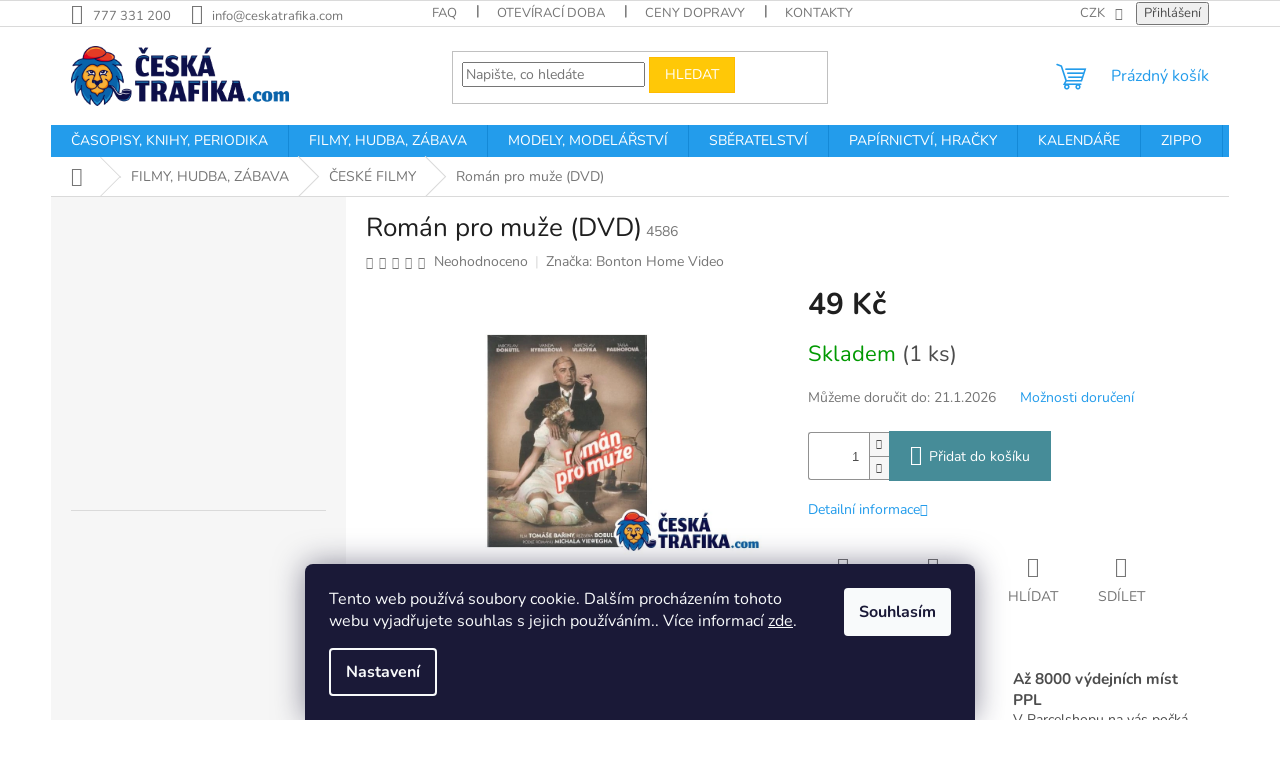

--- FILE ---
content_type: text/html; charset=utf-8
request_url: https://www.ceskatrafika.com/roman-pro-muze--dvd/
body_size: 43607
content:
<!doctype html><html lang="cs" dir="ltr" class="header-background-light external-fonts-loaded"><head><meta charset="utf-8" /><meta name="viewport" content="width=device-width,initial-scale=1" /><title>Román pro muže (DVD) - CeskaTrafika.com</title><link rel="preconnect" href="https://cdn.myshoptet.com" /><link rel="dns-prefetch" href="https://cdn.myshoptet.com" /><link rel="preload" href="https://cdn.myshoptet.com/prj/dist/master/cms/libs/jquery/jquery-1.11.3.min.js" as="script" /><link href="https://cdn.myshoptet.com/prj/dist/master/cms/templates/frontend_templates/shared/css/font-face/nunito.css" rel="stylesheet"><link href="https://cdn.myshoptet.com/prj/dist/master/shop/dist/font-shoptet-11.css.62c94c7785ff2cea73b2.css" rel="stylesheet"><script>
dataLayer = [];
dataLayer.push({'shoptet' : {
    "pageId": 803,
    "pageType": "productDetail",
    "currency": "CZK",
    "currencyInfo": {
        "decimalSeparator": ",",
        "exchangeRate": 1,
        "priceDecimalPlaces": 2,
        "symbol": "K\u010d",
        "symbolLeft": 0,
        "thousandSeparator": " "
    },
    "language": "cs",
    "projectId": 609064,
    "product": {
        "id": 950,
        "guid": "edcd5a58-6f2d-11ee-b272-82bc9b172827",
        "hasVariants": false,
        "codes": [
            {
                "code": 4586,
                "quantity": "1",
                "stocks": [
                    {
                        "id": "ext",
                        "quantity": "1"
                    }
                ]
            }
        ],
        "code": "4586",
        "name": "Rom\u00e1n pro mu\u017ee (DVD)",
        "appendix": "",
        "weight": 0.10000000000000001,
        "manufacturer": "Bonton Home Video",
        "manufacturerGuid": "1F02064B2F6B6B60836F5A322B0C1836",
        "currentCategory": "FILMY, HUDBA, Z\u00c1BAVA | \u010cESK\u00c9 FILMY",
        "currentCategoryGuid": "a1d546f6-6e87-11ee-98a5-ce12b750376e",
        "defaultCategory": "FILMY, HUDBA, Z\u00c1BAVA | \u010cESK\u00c9 FILMY",
        "defaultCategoryGuid": "a1d546f6-6e87-11ee-98a5-ce12b750376e",
        "currency": "CZK",
        "priceWithVat": 49
    },
    "stocks": [
        {
            "id": "ext",
            "title": "Sklad",
            "isDeliveryPoint": 0,
            "visibleOnEshop": 1
        }
    ],
    "cartInfo": {
        "id": null,
        "freeShipping": false,
        "freeShippingFrom": null,
        "leftToFreeGift": {
            "formattedPrice": "1 000 K\u010d",
            "priceLeft": 1000
        },
        "freeGift": false,
        "leftToFreeShipping": {
            "priceLeft": null,
            "dependOnRegion": null,
            "formattedPrice": null
        },
        "discountCoupon": [],
        "getNoBillingShippingPrice": {
            "withoutVat": 0,
            "vat": 0,
            "withVat": 0
        },
        "cartItems": [],
        "taxMode": "ORDINARY"
    },
    "cart": [],
    "customer": {
        "priceRatio": 1,
        "priceListId": 1,
        "groupId": null,
        "registered": false,
        "mainAccount": false
    }
}});
dataLayer.push({'cookie_consent' : {
    "marketing": "denied",
    "analytics": "denied"
}});
document.addEventListener('DOMContentLoaded', function() {
    shoptet.consent.onAccept(function(agreements) {
        if (agreements.length == 0) {
            return;
        }
        dataLayer.push({
            'cookie_consent' : {
                'marketing' : (agreements.includes(shoptet.config.cookiesConsentOptPersonalisation)
                    ? 'granted' : 'denied'),
                'analytics': (agreements.includes(shoptet.config.cookiesConsentOptAnalytics)
                    ? 'granted' : 'denied')
            },
            'event': 'cookie_consent'
        });
    });
});
</script>
<meta property="og:type" content="website"><meta property="og:site_name" content="ceskatrafika.com"><meta property="og:url" content="https://www.ceskatrafika.com/roman-pro-muze--dvd/"><meta property="og:title" content="Román pro muže (DVD) - CeskaTrafika.com"><meta name="author" content="CeskaTrafika.com"><meta name="web_author" content="Shoptet.cz"><meta name="dcterms.rightsHolder" content="www.ceskatrafika.com"><meta name="robots" content="index,follow"><meta property="og:image" content="https://cdn.myshoptet.com/usr/www.ceskatrafika.com/user/shop/big/950_roman-pro-muze--dvd.jpg?65ddf3b6"><meta property="og:description" content="Román pro muže (DVD). "><meta name="description" content="Román pro muže (DVD). "><meta property="product:price:amount" content="49"><meta property="product:price:currency" content="CZK"><style>:root {--color-primary: #239ceb;--color-primary-h: 204;--color-primary-s: 83%;--color-primary-l: 53%;--color-primary-hover: #1997e5;--color-primary-hover-h: 203;--color-primary-hover-s: 80%;--color-primary-hover-l: 50%;--color-secondary: #468c98;--color-secondary-h: 189;--color-secondary-s: 37%;--color-secondary-l: 44%;--color-secondary-hover: #3b7580;--color-secondary-hover-h: 190;--color-secondary-hover-s: 37%;--color-secondary-hover-l: 37%;--color-tertiary: #ffc807;--color-tertiary-h: 47;--color-tertiary-s: 100%;--color-tertiary-l: 51%;--color-tertiary-hover: #ffbb00;--color-tertiary-hover-h: 44;--color-tertiary-hover-s: 100%;--color-tertiary-hover-l: 50%;--color-header-background: #ffffff;--template-font: "Nunito";--template-headings-font: "Nunito";--header-background-url: url("[data-uri]");--cookies-notice-background: #1A1937;--cookies-notice-color: #F8FAFB;--cookies-notice-button-hover: #f5f5f5;--cookies-notice-link-hover: #27263f;--templates-update-management-preview-mode-content: "Náhled aktualizací šablony je aktivní pro váš prohlížeč."}</style>
    
    <link href="https://cdn.myshoptet.com/prj/dist/master/shop/dist/main-11.less.fcb4a42d7bd8a71b7ee2.css" rel="stylesheet" />
                <link href="https://cdn.myshoptet.com/prj/dist/master/shop/dist/mobile-header-v1-11.less.1ee105d41b5f713c21aa.css" rel="stylesheet" />
    
    <script>var shoptet = shoptet || {};</script>
    <script src="https://cdn.myshoptet.com/prj/dist/master/shop/dist/main-3g-header.js.05f199e7fd2450312de2.js"></script>
<!-- User include --><!-- /User include --><link rel="shortcut icon" href="/favicon.png" type="image/x-icon" /><link rel="canonical" href="https://www.ceskatrafika.com/roman-pro-muze--dvd/" />    <!-- Global site tag (gtag.js) - Google Analytics -->
    <script async src="https://www.googletagmanager.com/gtag/js?id=G-5E5FECNKW2"></script>
    <script>
        
        window.dataLayer = window.dataLayer || [];
        function gtag(){dataLayer.push(arguments);}
        

                    console.debug('default consent data');

            gtag('consent', 'default', {"ad_storage":"denied","analytics_storage":"denied","ad_user_data":"denied","ad_personalization":"denied","wait_for_update":500});
            dataLayer.push({
                'event': 'default_consent'
            });
        
        gtag('js', new Date());

        
                gtag('config', 'G-5E5FECNKW2', {"groups":"GA4","send_page_view":false,"content_group":"productDetail","currency":"CZK","page_language":"cs"});
        
        
        
        
        
        
                    gtag('event', 'page_view', {"send_to":"GA4","page_language":"cs","content_group":"productDetail","currency":"CZK"});
        
                gtag('set', 'currency', 'CZK');

        gtag('event', 'view_item', {
            "send_to": "UA",
            "items": [
                {
                    "id": "4586",
                    "name": "Rom\u00e1n pro mu\u017ee (DVD)",
                    "category": "FILMY, HUDBA, Z\u00c1BAVA \/ \u010cESK\u00c9 FILMY",
                                        "brand": "Bonton Home Video",
                                                            "price": 40.5
                }
            ]
        });
        
        
        
        
        
                    gtag('event', 'view_item', {"send_to":"GA4","page_language":"cs","content_group":"productDetail","value":40.5,"currency":"CZK","items":[{"item_id":"4586","item_name":"Rom\u00e1n pro mu\u017ee (DVD)","item_brand":"Bonton Home Video","item_category":"FILMY, HUDBA, Z\u00c1BAVA","item_category2":"\u010cESK\u00c9 FILMY","price":40.5,"quantity":1,"index":0}]});
        
        
        
        
        
        
        
        document.addEventListener('DOMContentLoaded', function() {
            if (typeof shoptet.tracking !== 'undefined') {
                for (var id in shoptet.tracking.bannersList) {
                    gtag('event', 'view_promotion', {
                        "send_to": "UA",
                        "promotions": [
                            {
                                "id": shoptet.tracking.bannersList[id].id,
                                "name": shoptet.tracking.bannersList[id].name,
                                "position": shoptet.tracking.bannersList[id].position
                            }
                        ]
                    });
                }
            }

            shoptet.consent.onAccept(function(agreements) {
                if (agreements.length !== 0) {
                    console.debug('gtag consent accept');
                    var gtagConsentPayload =  {
                        'ad_storage': agreements.includes(shoptet.config.cookiesConsentOptPersonalisation)
                            ? 'granted' : 'denied',
                        'analytics_storage': agreements.includes(shoptet.config.cookiesConsentOptAnalytics)
                            ? 'granted' : 'denied',
                                                                                                'ad_user_data': agreements.includes(shoptet.config.cookiesConsentOptPersonalisation)
                            ? 'granted' : 'denied',
                        'ad_personalization': agreements.includes(shoptet.config.cookiesConsentOptPersonalisation)
                            ? 'granted' : 'denied',
                        };
                    console.debug('update consent data', gtagConsentPayload);
                    gtag('consent', 'update', gtagConsentPayload);
                    dataLayer.push(
                        { 'event': 'update_consent' }
                    );
                }
            });
        });
    </script>
</head><body class="desktop id-803 in-ceske-filmy template-11 type-product type-detail multiple-columns-body columns-mobile-2 columns-3 ums_forms_redesign--off ums_a11y_category_page--on ums_discussion_rating_forms--off ums_flags_display_unification--on ums_a11y_login--on mobile-header-version-1"><noscript>
    <style>
        #header {
            padding-top: 0;
            position: relative !important;
            top: 0;
        }
        .header-navigation {
            position: relative !important;
        }
        .overall-wrapper {
            margin: 0 !important;
        }
        body:not(.ready) {
            visibility: visible !important;
        }
    </style>
    <div class="no-javascript">
        <div class="no-javascript__title">Musíte změnit nastavení vašeho prohlížeče</div>
        <div class="no-javascript__text">Podívejte se na: <a href="https://www.google.com/support/bin/answer.py?answer=23852">Jak povolit JavaScript ve vašem prohlížeči</a>.</div>
        <div class="no-javascript__text">Pokud používáte software na blokování reklam, může být nutné povolit JavaScript z této stránky.</div>
        <div class="no-javascript__text">Děkujeme.</div>
    </div>
</noscript>

        <div id="fb-root"></div>
        <script>
            window.fbAsyncInit = function() {
                FB.init({
//                    appId            : 'your-app-id',
                    autoLogAppEvents : true,
                    xfbml            : true,
                    version          : 'v19.0'
                });
            };
        </script>
        <script async defer crossorigin="anonymous" src="https://connect.facebook.net/cs_CZ/sdk.js"></script>    <div class="siteCookies siteCookies--bottom siteCookies--dark js-siteCookies" role="dialog" data-testid="cookiesPopup" data-nosnippet>
        <div class="siteCookies__form">
            <div class="siteCookies__content">
                <div class="siteCookies__text">
                    Tento web používá soubory cookie. Dalším procházením tohoto webu vyjadřujete souhlas s jejich používáním.. Více informací <a href="/podminky-ochrany-osobnich-udaju/" target=\"_blank\" rel=\"noopener noreferrer\">zde</a>.
                </div>
                <p class="siteCookies__links">
                    <button class="siteCookies__link js-cookies-settings" aria-label="Nastavení cookies" data-testid="cookiesSettings">Nastavení</button>
                </p>
            </div>
            <div class="siteCookies__buttonWrap">
                                <button class="siteCookies__button js-cookiesConsentSubmit" value="all" aria-label="Přijmout cookies" data-testid="buttonCookiesAccept">Souhlasím</button>
            </div>
        </div>
        <script>
            document.addEventListener("DOMContentLoaded", () => {
                const siteCookies = document.querySelector('.js-siteCookies');
                document.addEventListener("scroll", shoptet.common.throttle(() => {
                    const st = document.documentElement.scrollTop;
                    if (st > 1) {
                        siteCookies.classList.add('siteCookies--scrolled');
                    } else {
                        siteCookies.classList.remove('siteCookies--scrolled');
                    }
                }, 100));
            });
        </script>
    </div>
<a href="#content" class="skip-link sr-only">Přejít na obsah</a><div class="overall-wrapper"><div class="user-action"><div class="container">
    <div class="user-action-in">
                    <div id="login" class="user-action-login popup-widget login-widget" role="dialog" aria-labelledby="loginHeading">
        <div class="popup-widget-inner">
                            <h2 id="loginHeading">Přihlášení k vašemu účtu</h2><div id="customerLogin"><form action="/action/Customer/Login/" method="post" id="formLoginIncluded" class="csrf-enabled formLogin" data-testid="formLogin"><input type="hidden" name="referer" value="" /><div class="form-group"><div class="input-wrapper email js-validated-element-wrapper no-label"><input type="email" name="email" class="form-control" autofocus placeholder="E-mailová adresa (např. jan@novak.cz)" data-testid="inputEmail" autocomplete="email" required /></div></div><div class="form-group"><div class="input-wrapper password js-validated-element-wrapper no-label"><input type="password" name="password" class="form-control" placeholder="Heslo" data-testid="inputPassword" autocomplete="current-password" required /><span class="no-display">Nemůžete vyplnit toto pole</span><input type="text" name="surname" value="" class="no-display" /></div></div><div class="form-group"><div class="login-wrapper"><button type="submit" class="btn btn-secondary btn-text btn-login" data-testid="buttonSubmit">Přihlásit se</button><div class="password-helper"><a href="/registrace/" data-testid="signup" rel="nofollow">Nová registrace</a><a href="/klient/zapomenute-heslo/" rel="nofollow">Zapomenuté heslo</a></div></div></div></form>
</div>                    </div>
    </div>

                            <div id="cart-widget" class="user-action-cart popup-widget cart-widget loader-wrapper" data-testid="popupCartWidget" role="dialog" aria-hidden="true">
    <div class="popup-widget-inner cart-widget-inner place-cart-here">
        <div class="loader-overlay">
            <div class="loader"></div>
        </div>
    </div>

    <div class="cart-widget-button">
        <a href="/kosik/" class="btn btn-conversion" id="continue-order-button" rel="nofollow" data-testid="buttonNextStep">Pokračovat do košíku</a>
    </div>
</div>
            </div>
</div>
</div><div class="top-navigation-bar" data-testid="topNavigationBar">

    <div class="container">

        <div class="top-navigation-contacts">
            <strong>Zákaznická podpora:</strong><a href="tel:777331200" class="project-phone" aria-label="Zavolat na 777331200" data-testid="contactboxPhone"><span>777 331 200</span></a><a href="mailto:info@ceskatrafika.com" class="project-email" data-testid="contactboxEmail"><span>info@ceskatrafika.com</span></a>        </div>

                            <div class="top-navigation-menu">
                <div class="top-navigation-menu-trigger"></div>
                <ul class="top-navigation-bar-menu">
                                            <li class="top-navigation-menu-item-2473">
                            <a href="/faq/">FAQ</a>
                        </li>
                                            <li class="top-navigation-menu-item-1992">
                            <a href="/oteviracka/">Otevírací doba</a>
                        </li>
                                            <li class="top-navigation-menu-item-1995">
                            <a href="/doprava/">Ceny dopravy</a>
                        </li>
                                            <li class="top-navigation-menu-item-29">
                            <a href="/kontakty/">Kontakty</a>
                        </li>
                                            <li class="top-navigation-menu-item-39">
                            <a href="/obchodni-podminky/">Obchodní podmínky</a>
                        </li>
                                            <li class="top-navigation-menu-item-691">
                            <a href="/podminky-ochrany-osobnich-udaju/">Podmínky ochrany osobních údajů </a>
                        </li>
                                            <li class="top-navigation-menu-item-27">
                            <a href="/jak-nakupovat/">Jak nakupovat</a>
                        </li>
                                    </ul>
                <ul class="top-navigation-bar-menu-helper"></ul>
            </div>
        
        <div class="top-navigation-tools top-navigation-tools--language">
            <div class="responsive-tools">
                <a href="#" class="toggle-window" data-target="search" aria-label="Hledat" data-testid="linkSearchIcon"></a>
                                                            <a href="#" class="toggle-window" data-target="login"></a>
                                                    <a href="#" class="toggle-window" data-target="navigation" aria-label="Menu" data-testid="hamburgerMenu"></a>
            </div>
                <div class="dropdown">
        <span>Ceny v:</span>
        <button id="topNavigationDropdown" type="button" data-toggle="dropdown" aria-haspopup="true" aria-expanded="false">
            CZK
            <span class="caret"></span>
        </button>
        <ul class="dropdown-menu" aria-labelledby="topNavigationDropdown"><li><a href="/action/Currency/changeCurrency/?currencyCode=CZK" rel="nofollow">CZK</a></li><li><a href="/action/Currency/changeCurrency/?currencyCode=EUR" rel="nofollow">EUR</a></li></ul>
    </div>
            <button class="top-nav-button top-nav-button-login toggle-window" type="button" data-target="login" aria-haspopup="dialog" aria-controls="login" aria-expanded="false" data-testid="signin"><span>Přihlášení</span></button>        </div>

    </div>

</div>
<header id="header"><div class="container navigation-wrapper">
    <div class="header-top">
        <div class="site-name-wrapper">
            <div class="site-name"><a href="/" data-testid="linkWebsiteLogo"><img src="https://cdn.myshoptet.com/usr/www.ceskatrafika.com/user/logos/ceskatrafika-barva-com.png" alt="CeskaTrafika.com" fetchpriority="low" /></a></div>        </div>
        <div class="search" itemscope itemtype="https://schema.org/WebSite">
            <meta itemprop="headline" content="ČESKÉ FILMY"/><meta itemprop="url" content="https://www.ceskatrafika.com"/><meta itemprop="text" content="Román pro muže (DVD). "/>            <form action="/action/ProductSearch/prepareString/" method="post"
    id="formSearchForm" class="search-form compact-form js-search-main"
    itemprop="potentialAction" itemscope itemtype="https://schema.org/SearchAction" data-testid="searchForm">
    <fieldset>
        <meta itemprop="target"
            content="https://www.ceskatrafika.com/vyhledavani/?string={string}"/>
        <input type="hidden" name="language" value="cs"/>
        
            
<input
    type="search"
    name="string"
        class="query-input form-control search-input js-search-input"
    placeholder="Napište, co hledáte"
    autocomplete="off"
    required
    itemprop="query-input"
    aria-label="Vyhledávání"
    data-testid="searchInput"
>
            <button type="submit" class="btn btn-default" data-testid="searchBtn">Hledat</button>
        
    </fieldset>
</form>
        </div>
        <div class="navigation-buttons">
                
    <a href="/kosik/" class="btn btn-icon toggle-window cart-count" data-target="cart" data-hover="true" data-redirect="true" data-testid="headerCart" rel="nofollow" aria-haspopup="dialog" aria-expanded="false" aria-controls="cart-widget">
        
                <span class="sr-only">Nákupní košík</span>
        
            <span class="cart-price visible-lg-inline-block" data-testid="headerCartPrice">
                                    Prázdný košík                            </span>
        
    
            </a>
        </div>
    </div>
    <nav id="navigation" aria-label="Hlavní menu" data-collapsible="true"><div class="navigation-in menu"><ul class="menu-level-1" role="menubar" data-testid="headerMenuItems"><li class="menu-item-707 ext" role="none"><a href="/casopisy/" data-testid="headerMenuItem" role="menuitem" aria-haspopup="true" aria-expanded="false"><b>ČASOPISY, KNIHY, PERIODIKA</b><span class="submenu-arrow"></span></a><ul class="menu-level-2" aria-label="ČASOPISY, KNIHY, PERIODIKA" tabindex="-1" role="menu"><li class="menu-item-1871 has-third-level" role="none"><a href="/sberatelske-casopisy/" class="menu-image" data-testid="headerMenuItem" tabindex="-1" aria-hidden="true"><img src="data:image/svg+xml,%3Csvg%20width%3D%22140%22%20height%3D%22100%22%20xmlns%3D%22http%3A%2F%2Fwww.w3.org%2F2000%2Fsvg%22%3E%3C%2Fsvg%3E" alt="" aria-hidden="true" width="140" height="100"  data-src="https://cdn.myshoptet.com/usr/www.ceskatrafika.com/user/categories/thumb/sport_(28).png" fetchpriority="low" /></a><div><a href="/sberatelske-casopisy/" data-testid="headerMenuItem" role="menuitem"><span>SBĚRATELSKÉ EDICE</span></a>
                                                    <ul class="menu-level-3" role="menu">
                                                                    <li class="menu-item-1950" role="none">
                                        <a href="/modely-stavebnice/" data-testid="headerMenuItem" role="menuitem">
                                            MODELY - STAVEBNICE</a>,                                    </li>
                                                                    <li class="menu-item-1904" role="none">
                                        <a href="/marvelmovie/" data-testid="headerMenuItem" role="menuitem">
                                            MARVEL MOVIE COLLECTION</a>,                                    </li>
                                                                    <li class="menu-item-1907" role="none">
                                        <a href="/kaleidoskopskoda-3/" data-testid="headerMenuItem" role="menuitem">
                                            KALEIDOSKOP VOZŮ ŠKODA</a>,                                    </li>
                                                                    <li class="menu-item-1901" role="none">
                                        <a href="/kultovninakladaky-2/" data-testid="headerMenuItem" role="menuitem">
                                            KULTOVNÍ NÁKLAĎÁKY MINULÉ ÉRY</a>,                                    </li>
                                                                    <li class="menu-item-3354" role="none">
                                        <a href="/ikonyskoda/" data-testid="headerMenuItem" role="menuitem">
                                            NADČASOVÉ IKONY ŠKODA</a>,                                    </li>
                                                                    <li class="menu-item-1928" role="none">
                                        <a href="/nezapomenutelneauta/" data-testid="headerMenuItem" role="menuitem">
                                            NEZAPOMENUTELNÉ AUTOMOBILY MINULÉ ÉRY</a>,                                    </li>
                                                                    <li class="menu-item-1947" role="none">
                                        <a href="/rychlezbesile-2/" data-testid="headerMenuItem" role="menuitem">
                                            RYCHLE A ZBĚSILE - FAST &amp; FURIOUS</a>,                                    </li>
                                                                    <li class="menu-item-1983" role="none">
                                        <a href="/rallye-2/" data-testid="headerMenuItem" role="menuitem">
                                            RALLYE ZÁVODNÍ AUTOMOBILY</a>,                                    </li>
                                                                    <li class="menu-item-1986" role="none">
                                        <a href="/slavnaauta/" data-testid="headerMenuItem" role="menuitem">
                                            SLAVNÁ AUTA</a>,                                    </li>
                                                                    <li class="menu-item-1898" role="none">
                                        <a href="/julesverne/" data-testid="headerMenuItem" role="menuitem">
                                            PODIVUHODNÉ CESTY JULESE VERNA</a>,                                    </li>
                                                                    <li class="menu-item-2007" role="none">
                                        <a href="/porscheracing/" data-testid="headerMenuItem" role="menuitem">
                                            PORSCHE RACING COLLECTION</a>,                                    </li>
                                                                    <li class="menu-item-2460" role="none">
                                        <a href="/vojenskeautomobily/" data-testid="headerMenuItem" role="menuitem">
                                            VOJENSKÉ AUTOMOBILY DRUHÉ SVĚTOVÉ VÁLKY</a>,                                    </li>
                                                                    <li class="menu-item-2466" role="none">
                                        <a href="/racing-cars-ultimate-collection/" data-testid="headerMenuItem" role="menuitem">
                                            RACING CARS ULTIMATE COLLECTION</a>,                                    </li>
                                                                    <li class="menu-item-3127" role="none">
                                        <a href="/hlavolamy/" data-testid="headerMenuItem" role="menuitem">
                                            HLAVOLAMY A MATEMATICKÉ HRY</a>,                                    </li>
                                                                    <li class="menu-item-3130" role="none">
                                        <a href="/planetmetal1/" data-testid="headerMenuItem" role="menuitem">
                                            PLANET METAL</a>,                                    </li>
                                                                    <li class="menu-item-3133" role="none">
                                        <a href="/severskamytologie/" data-testid="headerMenuItem" role="menuitem">
                                            SEVERSKÁ MYTOLOGIE</a>,                                    </li>
                                                                    <li class="menu-item-3145" role="none">
                                        <a href="/mieraly/" data-testid="headerMenuItem" role="menuitem">
                                            MIERÁLY NA ZEMI</a>,                                    </li>
                                                                    <li class="menu-item-3192" role="none">
                                        <a href="/veselafarma/" data-testid="headerMenuItem" role="menuitem">
                                            VESELÁ FARMA</a>,                                    </li>
                                                                    <li class="menu-item-3207" role="none">
                                        <a href="/disneypohadky/" data-testid="headerMenuItem" role="menuitem">
                                            DISNEY AUDIO POHÁDKY</a>,                                    </li>
                                                                    <li class="menu-item-3210" role="none">
                                        <a href="/disneykamaradi/" data-testid="headerMenuItem" role="menuitem">
                                            MOJI PRVNÍ KAMARÁDI</a>                                    </li>
                                                            </ul>
                        </div></li><li class="menu-item-731 has-third-level" role="none"><a href="/auto-moto/" class="menu-image" data-testid="headerMenuItem" tabindex="-1" aria-hidden="true"><img src="data:image/svg+xml,%3Csvg%20width%3D%22140%22%20height%3D%22100%22%20xmlns%3D%22http%3A%2F%2Fwww.w3.org%2F2000%2Fsvg%22%3E%3C%2Fsvg%3E" alt="" aria-hidden="true" width="140" height="100"  data-src="https://cdn.myshoptet.com/usr/www.ceskatrafika.com/user/categories/thumb/sport_(2).png" fetchpriority="low" /></a><div><a href="/auto-moto/" data-testid="headerMenuItem" role="menuitem"><span>AUTO MOTO ČASOPISY</span></a>
                                                    <ul class="menu-level-3" role="menu">
                                                                    <li class="menu-item-2569" role="none">
                                        <a href="/automobily/" data-testid="headerMenuItem" role="menuitem">
                                            AUTOMOBILY</a>,                                    </li>
                                                                    <li class="menu-item-2572" role="none">
                                        <a href="/motocykly/" data-testid="headerMenuItem" role="menuitem">
                                            MOTOCYKLY</a>,                                    </li>
                                                                    <li class="menu-item-2575" role="none">
                                        <a href="/veterani--oldtimery/" data-testid="headerMenuItem" role="menuitem">
                                            VETERÁNI, OLDTIMERY</a>,                                    </li>
                                                                    <li class="menu-item-2578" role="none">
                                        <a href="/motorsport-2/" data-testid="headerMenuItem" role="menuitem">
                                            MOTORSPORT</a>,                                    </li>
                                                                    <li class="menu-item-2581" role="none">
                                        <a href="/caravan/" data-testid="headerMenuItem" role="menuitem">
                                            CARAVAN</a>,                                    </li>
                                                                    <li class="menu-item-2596" role="none">
                                        <a href="/nakladni-a-uzitkove-vozy/" data-testid="headerMenuItem" role="menuitem">
                                            NÁKLADNÍ A UŽITKOVÉ VOZY</a>,                                    </li>
                                                                    <li class="menu-item-2584" role="none">
                                        <a href="/tuning/" data-testid="headerMenuItem" role="menuitem">
                                            TUNING</a>,                                    </li>
                                                                    <li class="menu-item-2590" role="none">
                                        <a href="/sberatelske-modely-s-casopisem/" data-testid="headerMenuItem" role="menuitem">
                                            SBĚRATELSKÉ MODELY S ČASOPISEM</a>                                    </li>
                                                            </ul>
                        </div></li><li class="menu-item-785 has-third-level" role="none"><a href="/recepty/" class="menu-image" data-testid="headerMenuItem" tabindex="-1" aria-hidden="true"><img src="data:image/svg+xml,%3Csvg%20width%3D%22140%22%20height%3D%22100%22%20xmlns%3D%22http%3A%2F%2Fwww.w3.org%2F2000%2Fsvg%22%3E%3C%2Fsvg%3E" alt="" aria-hidden="true" width="140" height="100"  data-src="https://cdn.myshoptet.com/usr/www.ceskatrafika.com/user/categories/thumb/sport_(15).png" fetchpriority="low" /></a><div><a href="/recepty/" data-testid="headerMenuItem" role="menuitem"><span>GASTRONOMIE &amp; RECEPTY</span></a>
                                                    <ul class="menu-level-3" role="menu">
                                                                    <li class="menu-item-2707" role="none">
                                        <a href="/gastronomicke-trendy-moderni-kuchyne/" data-testid="headerMenuItem" role="menuitem">
                                            GASTRONOMICKÉ TRENDY &amp; MODERNÍ KUCHYNĚ</a>,                                    </li>
                                                                    <li class="menu-item-2710" role="none">
                                        <a href="/recepty-vareni/" data-testid="headerMenuItem" role="menuitem">
                                            RECEPTY &amp; VAŘENÍ</a>,                                    </li>
                                                                    <li class="menu-item-2713" role="none">
                                        <a href="/napoje/" data-testid="headerMenuItem" role="menuitem">
                                            NÁPOJE</a>,                                    </li>
                                                                    <li class="menu-item-2716" role="none">
                                        <a href="/vanocni-recepty/" data-testid="headerMenuItem" role="menuitem">
                                            VÁNOČNÍ RECEPTY</a>,                                    </li>
                                                                    <li class="menu-item-2719" role="none">
                                        <a href="/bylinky-2/" data-testid="headerMenuItem" role="menuitem">
                                            BYLINKY</a>,                                    </li>
                                                                    <li class="menu-item-2761" role="none">
                                        <a href="/velikonoce/" data-testid="headerMenuItem" role="menuitem">
                                            VELIKONOČNÍ RECPETY</a>,                                    </li>
                                                                    <li class="menu-item-2764" role="none">
                                        <a href="/vanoce/" data-testid="headerMenuItem" role="menuitem">
                                            VÁNOČNÍ RECEPTY</a>,                                    </li>
                                                                    <li class="menu-item-3067" role="none">
                                        <a href="/knihy-na-recepty/" data-testid="headerMenuItem" role="menuitem">
                                            KNIHY NA RECEPTY</a>                                    </li>
                                                            </ul>
                        </div></li><li class="menu-item-788 has-third-level" role="none"><a href="/bydleni/" class="menu-image" data-testid="headerMenuItem" tabindex="-1" aria-hidden="true"><img src="data:image/svg+xml,%3Csvg%20width%3D%22140%22%20height%3D%22100%22%20xmlns%3D%22http%3A%2F%2Fwww.w3.org%2F2000%2Fsvg%22%3E%3C%2Fsvg%3E" alt="" aria-hidden="true" width="140" height="100"  data-src="https://cdn.myshoptet.com/usr/www.ceskatrafika.com/user/categories/thumb/sport_(3).png" fetchpriority="low" /></a><div><a href="/bydleni/" data-testid="headerMenuItem" role="menuitem"><span>DŮM, BYT, ZAHRADA</span></a>
                                                    <ul class="menu-level-3" role="menu">
                                                                    <li class="menu-item-2641" role="none">
                                        <a href="/chalupa-venkov/" data-testid="headerMenuItem" role="menuitem">
                                            CHALUPA &amp; VENKOV</a>,                                    </li>
                                                                    <li class="menu-item-2644" role="none">
                                        <a href="/kutilstvi-diy/" data-testid="headerMenuItem" role="menuitem">
                                            KUTILSTVÍ &amp; DIY</a>,                                    </li>
                                                                    <li class="menu-item-2647" role="none">
                                        <a href="/zahrada/" data-testid="headerMenuItem" role="menuitem">
                                            ZAHRADA</a>,                                    </li>
                                                                    <li class="menu-item-2650" role="none">
                                        <a href="/inspirace-a-design/" data-testid="headerMenuItem" role="menuitem">
                                            INSPIRACE A DESIGN</a>,                                    </li>
                                                                    <li class="menu-item-2653" role="none">
                                        <a href="/domy-stavby/" data-testid="headerMenuItem" role="menuitem">
                                            DOMY &amp; STAVBY</a>,                                    </li>
                                                                    <li class="menu-item-2656" role="none">
                                        <a href="/dekorace/" data-testid="headerMenuItem" role="menuitem">
                                            DEKORACE</a>                                    </li>
                                                            </ul>
                        </div></li><li class="menu-item-734 has-third-level" role="none"><a href="/travel/" class="menu-image" data-testid="headerMenuItem" tabindex="-1" aria-hidden="true"><img src="data:image/svg+xml,%3Csvg%20width%3D%22140%22%20height%3D%22100%22%20xmlns%3D%22http%3A%2F%2Fwww.w3.org%2F2000%2Fsvg%22%3E%3C%2Fsvg%3E" alt="" aria-hidden="true" width="140" height="100"  data-src="https://cdn.myshoptet.com/usr/www.ceskatrafika.com/user/categories/thumb/sport_(4).png" fetchpriority="low" /></a><div><a href="/travel/" data-testid="headerMenuItem" role="menuitem"><span>CESTOVÁNÍ A PŘÍRODA</span></a>
                                                    <ul class="menu-level-3" role="menu">
                                                                    <li class="menu-item-2677" role="none">
                                        <a href="/cestovani-po-cesku/" data-testid="headerMenuItem" role="menuitem">
                                            CESTOVÁNÍ PO ČESKU</a>,                                    </li>
                                                                    <li class="menu-item-2680" role="none">
                                        <a href="/camping/" data-testid="headerMenuItem" role="menuitem">
                                            CAMPING</a>,                                    </li>
                                                                    <li class="menu-item-2683" role="none">
                                        <a href="/hory/" data-testid="headerMenuItem" role="menuitem">
                                            HORY</a>,                                    </li>
                                                                    <li class="menu-item-2686" role="none">
                                        <a href="/prirodni-parky-divoka-krajina/" data-testid="headerMenuItem" role="menuitem">
                                            PŘÍRODNÍ PARKY &amp; DIVOKÁ KRAJINA</a>,                                    </li>
                                                                    <li class="menu-item-2704" role="none">
                                        <a href="/vesmir-4/" data-testid="headerMenuItem" role="menuitem">
                                            VESMÍR</a>,                                    </li>
                                                                    <li class="menu-item-1931" role="none">
                                        <a href="/mineraly-a-krystaly/" data-testid="headerMenuItem" role="menuitem">
                                            MINERÁLY A KRYSTALY</a>                                    </li>
                                                            </ul>
                        </div></li><li class="menu-item-746 has-third-level" role="none"><a href="/historie/" class="menu-image" data-testid="headerMenuItem" tabindex="-1" aria-hidden="true"><img src="data:image/svg+xml,%3Csvg%20width%3D%22140%22%20height%3D%22100%22%20xmlns%3D%22http%3A%2F%2Fwww.w3.org%2F2000%2Fsvg%22%3E%3C%2Fsvg%3E" alt="" aria-hidden="true" width="140" height="100"  data-src="https://cdn.myshoptet.com/usr/www.ceskatrafika.com/user/categories/thumb/sport_(5).png" fetchpriority="low" /></a><div><a href="/historie/" data-testid="headerMenuItem" role="menuitem"><span>HISTORIE A VZDĚLÁVÁNÍ</span></a>
                                                    <ul class="menu-level-3" role="menu">
                                                                    <li class="menu-item-2689" role="none">
                                        <a href="/vseobecna-historie/" data-testid="headerMenuItem" role="menuitem">
                                            VŠEOBECNÁ HISTORIE</a>,                                    </li>
                                                                    <li class="menu-item-2692" role="none">
                                        <a href="/osobnosti-historie/" data-testid="headerMenuItem" role="menuitem">
                                            OSOBNOSTI HISTORIE</a>,                                    </li>
                                                                    <li class="menu-item-2695" role="none">
                                        <a href="/ceska-historie/" data-testid="headerMenuItem" role="menuitem">
                                            ČESKÁ HISTORIE</a>,                                    </li>
                                                                    <li class="menu-item-2698" role="none">
                                        <a href="/vojenska-historie/" data-testid="headerMenuItem" role="menuitem">
                                            VOJENSKÁ HISTORIE</a>,                                    </li>
                                                                    <li class="menu-item-2701" role="none">
                                        <a href="/historie-pro-deti/" data-testid="headerMenuItem" role="menuitem">
                                            HISTORIE PRO DĚTI</a>                                    </li>
                                                            </ul>
                        </div></li><li class="menu-item-779 has-third-level" role="none"><a href="/komiksy/" class="menu-image" data-testid="headerMenuItem" tabindex="-1" aria-hidden="true"><img src="data:image/svg+xml,%3Csvg%20width%3D%22140%22%20height%3D%22100%22%20xmlns%3D%22http%3A%2F%2Fwww.w3.org%2F2000%2Fsvg%22%3E%3C%2Fsvg%3E" alt="" aria-hidden="true" width="140" height="100"  data-src="https://cdn.myshoptet.com/usr/www.ceskatrafika.com/user/categories/thumb/sport_(11).png" fetchpriority="low" /></a><div><a href="/komiksy/" data-testid="headerMenuItem" role="menuitem"><span>KOMIKSY</span></a>
                                                    <ul class="menu-level-3" role="menu">
                                                                    <li class="menu-item-1925" role="none">
                                        <a href="/marvel/" data-testid="headerMenuItem" role="menuitem">
                                            MARVEL</a>,                                    </li>
                                                                    <li class="menu-item-2013" role="none">
                                        <a href="/dc/" data-testid="headerMenuItem" role="menuitem">
                                            DC</a>                                    </li>
                                                            </ul>
                        </div></li><li class="menu-item-782 has-third-level" role="none"><a href="/lusteni/" class="menu-image" data-testid="headerMenuItem" tabindex="-1" aria-hidden="true"><img src="data:image/svg+xml,%3Csvg%20width%3D%22140%22%20height%3D%22100%22%20xmlns%3D%22http%3A%2F%2Fwww.w3.org%2F2000%2Fsvg%22%3E%3C%2Fsvg%3E" alt="" aria-hidden="true" width="140" height="100"  data-src="https://cdn.myshoptet.com/usr/www.ceskatrafika.com/user/categories/thumb/sport_(13).png" fetchpriority="low" /></a><div><a href="/lusteni/" data-testid="headerMenuItem" role="menuitem"><span>LUŠTĚNÍ</span></a>
                                                    <ul class="menu-level-3" role="menu">
                                                                    <li class="menu-item-1802" role="none">
                                        <a href="/ciselne-krizovky/" data-testid="headerMenuItem" role="menuitem">
                                            ČÍSELNÉ KŘÍŽOVKY</a>,                                    </li>
                                                                    <li class="menu-item-1805" role="none">
                                        <a href="/ciselno-svedske-krizovky/" data-testid="headerMenuItem" role="menuitem">
                                            ČÍSELNO ŠVÉDSKÉ KŘÍŽOVKY</a>,                                    </li>
                                                                    <li class="menu-item-1808" role="none">
                                        <a href="/svedske-krizovky/" data-testid="headerMenuItem" role="menuitem">
                                            ŠVÉDSKÉ KŘÍŽOVKY</a>,                                    </li>
                                                                    <li class="menu-item-1811" role="none">
                                        <a href="/osmsmerky/" data-testid="headerMenuItem" role="menuitem">
                                            OSMISMĚRKY</a>,                                    </li>
                                                                    <li class="menu-item-1814" role="none">
                                        <a href="/sudoku/" data-testid="headerMenuItem" role="menuitem">
                                            SUDOKU</a>,                                    </li>
                                                                    <li class="menu-item-1817" role="none">
                                        <a href="/mix-lustenek/" data-testid="headerMenuItem" role="menuitem">
                                            MIX LUŠTĚNEK</a>,                                    </li>
                                                                    <li class="menu-item-1832" role="none">
                                        <a href="/malovane-krizovky/" data-testid="headerMenuItem" role="menuitem">
                                            MALOVANÉ KŘÍŽOVKY</a>                                    </li>
                                                            </ul>
                        </div></li><li class="menu-item-749 has-third-level" role="none"><a href="/lifestyle/" class="menu-image" data-testid="headerMenuItem" tabindex="-1" aria-hidden="true"><img src="data:image/svg+xml,%3Csvg%20width%3D%22140%22%20height%3D%22100%22%20xmlns%3D%22http%3A%2F%2Fwww.w3.org%2F2000%2Fsvg%22%3E%3C%2Fsvg%3E" alt="" aria-hidden="true" width="140" height="100"  data-src="https://cdn.myshoptet.com/usr/www.ceskatrafika.com/user/categories/thumb/sport_(8).png" fetchpriority="low" /></a><div><a href="/lifestyle/" data-testid="headerMenuItem" role="menuitem"><span>ŽIVOTNÍ STYL A MÓDA</span></a>
                                                    <ul class="menu-level-3" role="menu">
                                                                    <li class="menu-item-725" role="none">
                                        <a href="/bulvar/" data-testid="headerMenuItem" role="menuitem">
                                            BULVÁRNÍ ČASOPISY</a>,                                    </li>
                                                                    <li class="menu-item-2479" role="none">
                                        <a href="/damska-moda/" data-testid="headerMenuItem" role="menuitem">
                                            DÁMSKÁ MÓDA</a>,                                    </li>
                                                                    <li class="menu-item-2485" role="none">
                                        <a href="/lifestyle-2/" data-testid="headerMenuItem" role="menuitem">
                                            LIFESTYLE</a>,                                    </li>
                                                                    <li class="menu-item-2488" role="none">
                                        <a href="/insprace-a-trendy/" data-testid="headerMenuItem" role="menuitem">
                                            INSPRACE A TRENDY</a>,                                    </li>
                                                                    <li class="menu-item-2491" role="none">
                                        <a href="/krasa-a-kosmetika/" data-testid="headerMenuItem" role="menuitem">
                                            KRÁSA A KOSMETIKA</a>,                                    </li>
                                                                    <li class="menu-item-2494" role="none">
                                        <a href="/detska-moda/" data-testid="headerMenuItem" role="menuitem">
                                            DĚTSKÁ MÓDA</a>,                                    </li>
                                                                    <li class="menu-item-2749" role="none">
                                        <a href="/lifestyle-a-moda-pro-muze/" data-testid="headerMenuItem" role="menuitem">
                                            LIFESTYLE A MÓDA PRO MUŽE</a>,                                    </li>
                                                                    <li class="menu-item-2500" role="none">
                                        <a href="/tattoo/" data-testid="headerMenuItem" role="menuitem">
                                            TATTOO</a>,                                    </li>
                                                                    <li class="menu-item-2548" role="none">
                                        <a href="/handmade-moda/" data-testid="headerMenuItem" role="menuitem">
                                            HANDMADE MÓDA</a>                                    </li>
                                                            </ul>
                        </div></li><li class="menu-item-2782 has-third-level" role="none"><a href="/hobby-a-rucni-prace/" class="menu-image" data-testid="headerMenuItem" tabindex="-1" aria-hidden="true"><img src="data:image/svg+xml,%3Csvg%20width%3D%22140%22%20height%3D%22100%22%20xmlns%3D%22http%3A%2F%2Fwww.w3.org%2F2000%2Fsvg%22%3E%3C%2Fsvg%3E" alt="" aria-hidden="true" width="140" height="100"  data-src="https://cdn.myshoptet.com/usr/www.ceskatrafika.com/user/categories/thumb/konec_prodeje_(91).jpg" fetchpriority="low" /></a><div><a href="/hobby-a-rucni-prace/" data-testid="headerMenuItem" role="menuitem"><span>HOBBY A RUČNÍ PRÁCE</span></a>
                                                    <ul class="menu-level-3" role="menu">
                                                                    <li class="menu-item-755" role="none">
                                        <a href="/hackovani-pleteni/" data-testid="headerMenuItem" role="menuitem">
                                            PLETENÍ, ŠITÍ A HÁČKOVÁNÍ</a>,                                    </li>
                                                                    <li class="menu-item-2791" role="none">
                                        <a href="/patchwork-2/" data-testid="headerMenuItem" role="menuitem">
                                            PATCHWORK</a>,                                    </li>
                                                                    <li class="menu-item-2785" role="none">
                                        <a href="/modelarstvi/" data-testid="headerMenuItem" role="menuitem">
                                            MODELÁŘSTVÍ</a>,                                    </li>
                                                                    <li class="menu-item-2794" role="none">
                                        <a href="/zeleznice/" data-testid="headerMenuItem" role="menuitem">
                                            ŽELEZNICE</a>,                                    </li>
                                                                    <li class="menu-item-2800" role="none">
                                        <a href="/fotografovani/" data-testid="headerMenuItem" role="menuitem">
                                            FOTOGRAFOVÁNÍ</a>                                    </li>
                                                            </ul>
                        </div></li><li class="menu-item-740 has-third-level" role="none"><a href="/casopisy-pro-deti-2/" class="menu-image" data-testid="headerMenuItem" tabindex="-1" aria-hidden="true"><img src="data:image/svg+xml,%3Csvg%20width%3D%22140%22%20height%3D%22100%22%20xmlns%3D%22http%3A%2F%2Fwww.w3.org%2F2000%2Fsvg%22%3E%3C%2Fsvg%3E" alt="" aria-hidden="true" width="140" height="100"  data-src="https://cdn.myshoptet.com/usr/www.ceskatrafika.com/user/categories/thumb/sport_(14).png" fetchpriority="low" /></a><div><a href="/casopisy-pro-deti-2/" data-testid="headerMenuItem" role="menuitem"><span>PRO DĚTI A MLÁDEŽ</span></a>
                                                    <ul class="menu-level-3" role="menu">
                                                                    <li class="menu-item-2527" role="none">
                                        <a href="/lego/" data-testid="headerMenuItem" role="menuitem">
                                            LEGO</a>,                                    </li>
                                                                    <li class="menu-item-2530" role="none">
                                        <a href="/komiksy-pro-deti/" data-testid="headerMenuItem" role="menuitem">
                                            KOMIKSY PRO DĚTI</a>,                                    </li>
                                                                    <li class="menu-item-2533" role="none">
                                        <a href="/raketa/" data-testid="headerMenuItem" role="menuitem">
                                            RAKETA</a>,                                    </li>
                                                                    <li class="menu-item-2536" role="none">
                                        <a href="/omalovanky-a-kresleni/" data-testid="headerMenuItem" role="menuitem">
                                            OMALOVÁNKY A KRESLENÍ</a>,                                    </li>
                                                                    <li class="menu-item-2539" role="none">
                                        <a href="/pohadky-a-pribehy/" data-testid="headerMenuItem" role="menuitem">
                                            POHÁDKY A PŘÍBĚHY</a>,                                    </li>
                                                                    <li class="menu-item-2542" role="none">
                                        <a href="/kvizy-a-lusteni-pro-deti/" data-testid="headerMenuItem" role="menuitem">
                                            KVÍZY A LUŠTĚNÍ PRO DĚTI</a>,                                    </li>
                                                                    <li class="menu-item-2545" role="none">
                                        <a href="/vyukove-casopisy/" data-testid="headerMenuItem" role="menuitem">
                                            VÝUKOVÉ ČASOPISY</a>,                                    </li>
                                                                    <li class="menu-item-2722" role="none">
                                        <a href="/casopisy-pro-holky/" data-testid="headerMenuItem" role="menuitem">
                                            ČASOPISY PRO HOLKY</a>,                                    </li>
                                                                    <li class="menu-item-2725" role="none">
                                        <a href="/casopisy-pro-kluky/" data-testid="headerMenuItem" role="menuitem">
                                            ČASOPISY PRO KLUKY</a>,                                    </li>
                                                                    <li class="menu-item-3195" role="none">
                                        <a href="/partworkkids/" data-testid="headerMenuItem" role="menuitem">
                                            SBĚRATELSKÉ KOLEKCE</a>                                    </li>
                                                            </ul>
                        </div></li><li class="menu-item-761 has-third-level" role="none"><a href="/valecne-casopisy/" class="menu-image" data-testid="headerMenuItem" tabindex="-1" aria-hidden="true"><img src="data:image/svg+xml,%3Csvg%20width%3D%22140%22%20height%3D%22100%22%20xmlns%3D%22http%3A%2F%2Fwww.w3.org%2F2000%2Fsvg%22%3E%3C%2Fsvg%3E" alt="" aria-hidden="true" width="140" height="100"  data-src="https://cdn.myshoptet.com/usr/www.ceskatrafika.com/user/categories/thumb/sport_(18).png" fetchpriority="low" /></a><div><a href="/valecne-casopisy/" data-testid="headerMenuItem" role="menuitem"><span>VÁLKA &amp; MILITARY</span></a>
                                                    <ul class="menu-level-3" role="menu">
                                                                    <li class="menu-item-2803" role="none">
                                        <a href="/velka-valka/" data-testid="headerMenuItem" role="menuitem">
                                            VELKÁ VÁLKA</a>,                                    </li>
                                                                    <li class="menu-item-2806" role="none">
                                        <a href="/2-svetova/" data-testid="headerMenuItem" role="menuitem">
                                            II.SVĚTOVÁ VÁLKA</a>,                                    </li>
                                                                    <li class="menu-item-2809" role="none">
                                        <a href="/zbrane/" data-testid="headerMenuItem" role="menuitem">
                                            ZBRANĚ</a>                                    </li>
                                                            </ul>
                        </div></li><li class="menu-item-767 has-third-level" role="none"><a href="/politicke-a-ekonomicke-casopisy/" class="menu-image" data-testid="headerMenuItem" tabindex="-1" aria-hidden="true"><img src="data:image/svg+xml,%3Csvg%20width%3D%22140%22%20height%3D%22100%22%20xmlns%3D%22http%3A%2F%2Fwww.w3.org%2F2000%2Fsvg%22%3E%3C%2Fsvg%3E" alt="" aria-hidden="true" width="140" height="100"  data-src="https://cdn.myshoptet.com/usr/www.ceskatrafika.com/user/categories/thumb/sport_(20).png" fetchpriority="low" /></a><div><a href="/politicke-a-ekonomicke-casopisy/" data-testid="headerMenuItem" role="menuitem"><span>ZPRAVODAJSTVÍ A POLITIKA</span></a>
                                                    <ul class="menu-level-3" role="menu">
                                                                    <li class="menu-item-758" role="none">
                                        <a href="/krimi-casopisy/" data-testid="headerMenuItem" role="menuitem">
                                            KRIMI ČASOPISY</a>,                                    </li>
                                                                    <li class="menu-item-2027" role="none">
                                        <a href="/denni-tisk/" data-testid="headerMenuItem" role="menuitem">
                                            DENNÍ TISK</a>,                                    </li>
                                                                    <li class="menu-item-2752" role="none">
                                        <a href="/business/" data-testid="headerMenuItem" role="menuitem">
                                            BUSINESS &amp; FINANCE</a>,                                    </li>
                                                                    <li class="menu-item-2755" role="none">
                                        <a href="/politika-publicistika/" data-testid="headerMenuItem" role="menuitem">
                                            POLITIKA &amp; PUBLICISTIKA</a>                                    </li>
                                                            </ul>
                        </div></li><li class="menu-item-770 has-third-level" role="none"><a href="/technologie/" class="menu-image" data-testid="headerMenuItem" tabindex="-1" aria-hidden="true"><img src="data:image/svg+xml,%3Csvg%20width%3D%22140%22%20height%3D%22100%22%20xmlns%3D%22http%3A%2F%2Fwww.w3.org%2F2000%2Fsvg%22%3E%3C%2Fsvg%3E" alt="" aria-hidden="true" width="140" height="100"  data-src="https://cdn.myshoptet.com/usr/www.ceskatrafika.com/user/categories/thumb/sport_(21)-1.png" fetchpriority="low" /></a><div><a href="/technologie/" data-testid="headerMenuItem" role="menuitem"><span>TECHNOLOGIE &amp; VĚDA</span></a>
                                                    <ul class="menu-level-3" role="menu">
                                                                    <li class="menu-item-1823" role="none">
                                        <a href="/herni-magaziny/" data-testid="headerMenuItem" role="menuitem">
                                            HERNÍ MAGAZÍNY</a>,                                    </li>
                                                                    <li class="menu-item-2767" role="none">
                                        <a href="/pocitace/" data-testid="headerMenuItem" role="menuitem">
                                            POČÍTAČE &amp; IT</a>,                                    </li>
                                                                    <li class="menu-item-2797" role="none">
                                        <a href="/foto/" data-testid="headerMenuItem" role="menuitem">
                                            FOTO</a>                                    </li>
                                                            </ul>
                        </div></li><li class="menu-item-773 has-third-level" role="none"><a href="/sport/" class="menu-image" data-testid="headerMenuItem" tabindex="-1" aria-hidden="true"><img src="data:image/svg+xml,%3Csvg%20width%3D%22140%22%20height%3D%22100%22%20xmlns%3D%22http%3A%2F%2Fwww.w3.org%2F2000%2Fsvg%22%3E%3C%2Fsvg%3E" alt="" aria-hidden="true" width="140" height="100"  data-src="https://cdn.myshoptet.com/usr/www.ceskatrafika.com/user/categories/thumb/sport.png" fetchpriority="low" /></a><div><a href="/sport/" data-testid="headerMenuItem" role="menuitem"><span>SPORT &amp; OUTDOOR</span></a>
                                                    <ul class="menu-level-3" role="menu">
                                                                    <li class="menu-item-2503" role="none">
                                        <a href="/fotbal/" data-testid="headerMenuItem" role="menuitem">
                                            FOTBAL</a>,                                    </li>
                                                                    <li class="menu-item-2506" role="none">
                                        <a href="/hokej/" data-testid="headerMenuItem" role="menuitem">
                                            HOKEJ</a>,                                    </li>
                                                                    <li class="menu-item-2509" role="none">
                                        <a href="/motorsport/" data-testid="headerMenuItem" role="menuitem">
                                            MOTORSPORT</a>,                                    </li>
                                                                    <li class="menu-item-2512" role="none">
                                        <a href="/cyklistika-3/" data-testid="headerMenuItem" role="menuitem">
                                            CYKLISTIKA</a>,                                    </li>
                                                                    <li class="menu-item-2515" role="none">
                                        <a href="/fitness-fihgt/" data-testid="headerMenuItem" role="menuitem">
                                            FITNESS &amp; FIGHT</a>,                                    </li>
                                                                    <li class="menu-item-2521" role="none">
                                        <a href="/outdoorove-sporty-2/" data-testid="headerMenuItem" role="menuitem">
                                            OUTDOOROVÉ SPORTY</a>,                                    </li>
                                                                    <li class="menu-item-3150" role="none">
                                        <a href="/sport-magazin-3/" data-testid="headerMenuItem" role="menuitem">
                                            SPORT MAGAZÍN</a>                                    </li>
                                                            </ul>
                        </div></li><li class="menu-item-794 has-third-level" role="none"><a href="/casopisy-o-kulture/" class="menu-image" data-testid="headerMenuItem" tabindex="-1" aria-hidden="true"><img src="data:image/svg+xml,%3Csvg%20width%3D%22140%22%20height%3D%22100%22%20xmlns%3D%22http%3A%2F%2Fwww.w3.org%2F2000%2Fsvg%22%3E%3C%2Fsvg%3E" alt="" aria-hidden="true" width="140" height="100"  data-src="https://cdn.myshoptet.com/usr/www.ceskatrafika.com/user/categories/thumb/sport_(25).png" fetchpriority="low" /></a><div><a href="/casopisy-o-kulture/" data-testid="headerMenuItem" role="menuitem"><span>KULTURA &amp; UMĚNÍ</span></a>
                                                    <ul class="menu-level-3" role="menu">
                                                                    <li class="menu-item-791" role="none">
                                        <a href="/tvprogramy/" data-testid="headerMenuItem" role="menuitem">
                                            TV PROGRAMY</a>,                                    </li>
                                                                    <li class="menu-item-1895" role="none">
                                        <a href="/humoristicke-casopisy/" data-testid="headerMenuItem" role="menuitem">
                                            HUMOR</a>,                                    </li>
                                                                    <li class="menu-item-2776" role="none">
                                        <a href="/film/" data-testid="headerMenuItem" role="menuitem">
                                            FILM &amp; DIVADLO</a>,                                    </li>
                                                                    <li class="menu-item-2779" role="none">
                                        <a href="/hudba/" data-testid="headerMenuItem" role="menuitem">
                                            HUDBA</a>,                                    </li>
                                                                    <li class="menu-item-2812" role="none">
                                        <a href="/komiks/" data-testid="headerMenuItem" role="menuitem">
                                            KOMIKS</a>,                                    </li>
                                                                    <li class="menu-item-2827" role="none">
                                        <a href="/literatura/" data-testid="headerMenuItem" role="menuitem">
                                            LITERATURA</a>                                    </li>
                                                            </ul>
                        </div></li><li class="menu-item-797 has-third-level" role="none"><a href="/zvirata/" class="menu-image" data-testid="headerMenuItem" tabindex="-1" aria-hidden="true"><img src="data:image/svg+xml,%3Csvg%20width%3D%22140%22%20height%3D%22100%22%20xmlns%3D%22http%3A%2F%2Fwww.w3.org%2F2000%2Fsvg%22%3E%3C%2Fsvg%3E" alt="" aria-hidden="true" width="140" height="100"  data-src="https://cdn.myshoptet.com/usr/www.ceskatrafika.com/user/categories/thumb/sport_(24)-1.png" fetchpriority="low" /></a><div><a href="/zvirata/" data-testid="headerMenuItem" role="menuitem"><span>ZVÍŘATA &amp; PŘÍRODA</span></a>
                                                    <ul class="menu-level-3" role="menu">
                                                                    <li class="menu-item-2728" role="none">
                                        <a href="/psi/" data-testid="headerMenuItem" role="menuitem">
                                            PSI &amp; KOČKY</a>,                                    </li>
                                                                    <li class="menu-item-2731" role="none">
                                        <a href="/kone/" data-testid="headerMenuItem" role="menuitem">
                                            KONĚ &amp; JEZDECTVÍ</a>,                                    </li>
                                                                    <li class="menu-item-2740" role="none">
                                        <a href="/chovatelstvi/" data-testid="headerMenuItem" role="menuitem">
                                            CHOVATELSTVÍ</a>,                                    </li>
                                                                    <li class="menu-item-2734" role="none">
                                        <a href="/ryby/" data-testid="headerMenuItem" role="menuitem">
                                            RYBAŘENÍ</a>,                                    </li>
                                                                    <li class="menu-item-2737" role="none">
                                        <a href="/myslivost-2/" data-testid="headerMenuItem" role="menuitem">
                                            MYSLIVOST &amp; LOV</a>,                                    </li>
                                                                    <li class="menu-item-2743" role="none">
                                        <a href="/veda-priroda/" data-testid="headerMenuItem" role="menuitem">
                                            VĚDA &amp; PŘÍRODA</a>,                                    </li>
                                                                    <li class="menu-item-2746" role="none">
                                        <a href="/brouci/" data-testid="headerMenuItem" role="menuitem">
                                            OPRAVDOVÍ BROUCI</a>                                    </li>
                                                            </ul>
                        </div></li><li class="menu-item-1820 has-third-level" role="none"><a href="/casopisy-o-zdravi/" class="menu-image" data-testid="headerMenuItem" tabindex="-1" aria-hidden="true"><img src="data:image/svg+xml,%3Csvg%20width%3D%22140%22%20height%3D%22100%22%20xmlns%3D%22http%3A%2F%2Fwww.w3.org%2F2000%2Fsvg%22%3E%3C%2Fsvg%3E" alt="" aria-hidden="true" width="140" height="100"  data-src="https://cdn.myshoptet.com/usr/www.ceskatrafika.com/user/categories/thumb/sport_(10).png" fetchpriority="low" /></a><div><a href="/casopisy-o-zdravi/" data-testid="headerMenuItem" role="menuitem"><span>ZDRAVÍ &amp; FITNESS</span></a>
                                                    <ul class="menu-level-3" role="menu">
                                                                    <li class="menu-item-1922" role="none">
                                        <a href="/horoskopy/" data-testid="headerMenuItem" role="menuitem">
                                            HOROSKOPY</a>,                                    </li>
                                                                    <li class="menu-item-2659" role="none">
                                        <a href="/psychologie/" data-testid="headerMenuItem" role="menuitem">
                                            PSYCHOLOGIE</a>,                                    </li>
                                                                    <li class="menu-item-2662" role="none">
                                        <a href="/bylinky/" data-testid="headerMenuItem" role="menuitem">
                                            BYLINKY</a>,                                    </li>
                                                                    <li class="menu-item-2665" role="none">
                                        <a href="/prirodni-lecba-a-harmonie/" data-testid="headerMenuItem" role="menuitem">
                                            PŘÍRODNÍ LÉČBA A HARMONIE</a>,                                    </li>
                                                                    <li class="menu-item-2668" role="none">
                                        <a href="/moderni-medicina/" data-testid="headerMenuItem" role="menuitem">
                                            MODERNÍ MEDICÍNA</a>,                                    </li>
                                                                    <li class="menu-item-2671" role="none">
                                        <a href="/dieta-2/" data-testid="headerMenuItem" role="menuitem">
                                            DIETA</a>,                                    </li>
                                                                    <li class="menu-item-2674" role="none">
                                        <a href="/cviceni-pohyb/" data-testid="headerMenuItem" role="menuitem">
                                            CVIČENÍ &amp; POHYB</a>                                    </li>
                                                            </ul>
                        </div></li><li class="menu-item-1829 has-third-level" role="none"><a href="/casopisamodel/" class="menu-image" data-testid="headerMenuItem" tabindex="-1" aria-hidden="true"><img src="data:image/svg+xml,%3Csvg%20width%3D%22140%22%20height%3D%22100%22%20xmlns%3D%22http%3A%2F%2Fwww.w3.org%2F2000%2Fsvg%22%3E%3C%2Fsvg%3E" alt="" aria-hidden="true" width="140" height="100"  data-src="https://cdn.myshoptet.com/usr/www.ceskatrafika.com/user/categories/thumb/sport_(29).png" fetchpriority="low" /></a><div><a href="/casopisamodel/" data-testid="headerMenuItem" role="menuitem"><span>ČASOPISY S MODELEM</span></a>
                                                    <ul class="menu-level-3" role="menu">
                                                                    <li class="menu-item-3360" role="none">
                                        <a href="/nadcasovaskoda/" data-testid="headerMenuItem" role="menuitem">
                                            NADČASOVÉ IKONY ŠKODA</a>                                    </li>
                                                            </ul>
                        </div></li><li class="menu-item-2482 has-third-level" role="none"><a href="/zahranicni-casopisy/" class="menu-image" data-testid="headerMenuItem" tabindex="-1" aria-hidden="true"><img src="data:image/svg+xml,%3Csvg%20width%3D%22140%22%20height%3D%22100%22%20xmlns%3D%22http%3A%2F%2Fwww.w3.org%2F2000%2Fsvg%22%3E%3C%2Fsvg%3E" alt="" aria-hidden="true" width="140" height="100"  data-src="https://cdn.myshoptet.com/usr/www.ceskatrafika.com/user/categories/thumb/speci__ln___kolekce_kn____ek_a_figurek_disney.png" fetchpriority="low" /></a><div><a href="/zahranicni-casopisy/" data-testid="headerMenuItem" role="menuitem"><span>ZAHRANIČNÍ ČASOPISY</span></a>
                                                    <ul class="menu-level-3" role="menu">
                                                                    <li class="menu-item-2620" role="none">
                                        <a href="/nemecko/" data-testid="headerMenuItem" role="menuitem">
                                            NĚMECKO</a>,                                    </li>
                                                                    <li class="menu-item-2623" role="none">
                                        <a href="/slovensko/" data-testid="headerMenuItem" role="menuitem">
                                            SLOVENSKO</a>,                                    </li>
                                                                    <li class="menu-item-2626" role="none">
                                        <a href="/italie/" data-testid="headerMenuItem" role="menuitem">
                                            ITÁLIE</a>,                                    </li>
                                                                    <li class="menu-item-2629" role="none">
                                        <a href="/francie/" data-testid="headerMenuItem" role="menuitem">
                                            FRANCIE</a>,                                    </li>
                                                                    <li class="menu-item-2632" role="none">
                                        <a href="/velka-britanie/" data-testid="headerMenuItem" role="menuitem">
                                            VELKÁ BRITÁNIE</a>,                                    </li>
                                                                    <li class="menu-item-2635" role="none">
                                        <a href="/usa/" data-testid="headerMenuItem" role="menuitem">
                                            USA</a>                                    </li>
                                                            </ul>
                        </div></li><li class="menu-item-2497 has-third-level" role="none"><a href="/pribehy-romance/" class="menu-image" data-testid="headerMenuItem" tabindex="-1" aria-hidden="true"><img src="data:image/svg+xml,%3Csvg%20width%3D%22140%22%20height%3D%22100%22%20xmlns%3D%22http%3A%2F%2Fwww.w3.org%2F2000%2Fsvg%22%3E%3C%2Fsvg%3E" alt="" aria-hidden="true" width="140" height="100"  data-src="https://cdn.myshoptet.com/usr/www.ceskatrafika.com/user/categories/thumb/speci__ln___kolekce_kn____ek_a_figurek_disney_(4).jpg" fetchpriority="low" /></a><div><a href="/pribehy-romance/" data-testid="headerMenuItem" role="menuitem"><span>PŘÍBĚHY &amp; ROMANCE</span></a>
                                                    <ul class="menu-level-3" role="menu">
                                                                    <li class="menu-item-2560" role="none">
                                        <a href="/romantika/" data-testid="headerMenuItem" role="menuitem">
                                            ROMANTIKA</a>,                                    </li>
                                                                    <li class="menu-item-2563" role="none">
                                        <a href="/krimi/" data-testid="headerMenuItem" role="menuitem">
                                            KRIMI</a>,                                    </li>
                                                                    <li class="menu-item-2566" role="none">
                                        <a href="/western/" data-testid="headerMenuItem" role="menuitem">
                                            WESTERN</a>                                    </li>
                                                            </ul>
                        </div></li></ul></li>
<li class="menu-item-710 ext" role="none"><a href="/filmy--hudba--zabava/" data-testid="headerMenuItem" role="menuitem" aria-haspopup="true" aria-expanded="false"><b>FILMY, HUDBA, ZÁBAVA</b><span class="submenu-arrow"></span></a><ul class="menu-level-2" aria-label="FILMY, HUDBA, ZÁBAVA" tabindex="-1" role="menu"><li class="menu-item-3189" role="none"><a href="/filmy-na-blu-ray/" class="menu-image" data-testid="headerMenuItem" tabindex="-1" aria-hidden="true"><img src="data:image/svg+xml,%3Csvg%20width%3D%22140%22%20height%3D%22100%22%20xmlns%3D%22http%3A%2F%2Fwww.w3.org%2F2000%2Fsvg%22%3E%3C%2Fsvg%3E" alt="" aria-hidden="true" width="140" height="100"  data-src="https://cdn.myshoptet.com/usr/www.ceskatrafika.com/user/categories/thumb/sn__mek_obrazovky_2025-11-06_143337.jpg" fetchpriority="low" /></a><div><a href="/filmy-na-blu-ray/" data-testid="headerMenuItem" role="menuitem"><span>FILMY NA BLU-RAY</span></a>
                        </div></li><li class="menu-item-827" role="none"><a href="/filmove-balicky-na-dvd/" class="menu-image" data-testid="headerMenuItem" tabindex="-1" aria-hidden="true"><img src="data:image/svg+xml,%3Csvg%20width%3D%22140%22%20height%3D%22100%22%20xmlns%3D%22http%3A%2F%2Fwww.w3.org%2F2000%2Fsvg%22%3E%3C%2Fsvg%3E" alt="" aria-hidden="true" width="140" height="100"  data-src="https://cdn.myshoptet.com/usr/www.ceskatrafika.com/user/categories/thumb/sport_(25)-1.png" fetchpriority="low" /></a><div><a href="/filmove-balicky-na-dvd/" data-testid="headerMenuItem" role="menuitem"><span>FILMOVÉ BALÍČKY NA DVD</span></a>
                        </div></li><li class="menu-item-848" role="none"><a href="/levne-filmy/" class="menu-image" data-testid="headerMenuItem" tabindex="-1" aria-hidden="true"><img src="data:image/svg+xml,%3Csvg%20width%3D%22140%22%20height%3D%22100%22%20xmlns%3D%22http%3A%2F%2Fwww.w3.org%2F2000%2Fsvg%22%3E%3C%2Fsvg%3E" alt="" aria-hidden="true" width="140" height="100"  data-src="https://cdn.myshoptet.com/usr/www.ceskatrafika.com/user/categories/thumb/sport_(24).png" fetchpriority="low" /></a><div><a href="/levne-filmy/" data-testid="headerMenuItem" role="menuitem"><span>LEVNÉ FILMY</span></a>
                        </div></li><li class="menu-item-803 active" role="none"><a href="/ceske-filmy/" class="menu-image" data-testid="headerMenuItem" tabindex="-1" aria-hidden="true"><img src="data:image/svg+xml,%3Csvg%20width%3D%22140%22%20height%3D%22100%22%20xmlns%3D%22http%3A%2F%2Fwww.w3.org%2F2000%2Fsvg%22%3E%3C%2Fsvg%3E" alt="" aria-hidden="true" width="140" height="100"  data-src="https://cdn.myshoptet.com/usr/www.ceskatrafika.com/user/categories/thumb/sport_(26)-1.png" fetchpriority="low" /></a><div><a href="/ceske-filmy/" data-testid="headerMenuItem" role="menuitem"><span>ČESKÉ FILMY</span></a>
                        </div></li><li class="menu-item-809" role="none"><a href="/animovane-pohadky-a-rodinne-animaky/" class="menu-image" data-testid="headerMenuItem" tabindex="-1" aria-hidden="true"><img src="data:image/svg+xml,%3Csvg%20width%3D%22140%22%20height%3D%22100%22%20xmlns%3D%22http%3A%2F%2Fwww.w3.org%2F2000%2Fsvg%22%3E%3C%2Fsvg%3E" alt="" aria-hidden="true" width="140" height="100"  data-src="https://cdn.myshoptet.com/usr/www.ceskatrafika.com/user/categories/thumb/sport_(27)-1.png" fetchpriority="low" /></a><div><a href="/animovane-pohadky-a-rodinne-animaky/" data-testid="headerMenuItem" role="menuitem"><span>ANIMOVANÉ POHÁDKY A RODINNÉ ANIMÁKY</span></a>
                        </div></li><li class="menu-item-800" role="none"><a href="/akcni-filmy/" class="menu-image" data-testid="headerMenuItem" tabindex="-1" aria-hidden="true"><img src="data:image/svg+xml,%3Csvg%20width%3D%22140%22%20height%3D%22100%22%20xmlns%3D%22http%3A%2F%2Fwww.w3.org%2F2000%2Fsvg%22%3E%3C%2Fsvg%3E" alt="" aria-hidden="true" width="140" height="100"  data-src="https://cdn.myshoptet.com/usr/www.ceskatrafika.com/user/categories/thumb/sport_(13)-1.png" fetchpriority="low" /></a><div><a href="/akcni-filmy/" data-testid="headerMenuItem" role="menuitem"><span>AKČNÍ FILMY</span></a>
                        </div></li><li class="menu-item-815 has-third-level" role="none"><a href="/dokumentarni-filmy/" class="menu-image" data-testid="headerMenuItem" tabindex="-1" aria-hidden="true"><img src="data:image/svg+xml,%3Csvg%20width%3D%22140%22%20height%3D%22100%22%20xmlns%3D%22http%3A%2F%2Fwww.w3.org%2F2000%2Fsvg%22%3E%3C%2Fsvg%3E" alt="" aria-hidden="true" width="140" height="100"  data-src="https://cdn.myshoptet.com/usr/www.ceskatrafika.com/user/categories/thumb/sport_(14)-1.png" fetchpriority="low" /></a><div><a href="/dokumentarni-filmy/" data-testid="headerMenuItem" role="menuitem"><span>DOKUMENTÁRNÍ FILMY</span></a>
                                                    <ul class="menu-level-3" role="menu">
                                                                    <li class="menu-item-3162" role="none">
                                        <a href="/cestovatelske-dokumenty/" data-testid="headerMenuItem" role="menuitem">
                                            CESTOVATELSKÉ DOKUMENTY</a>,                                    </li>
                                                                    <li class="menu-item-3165" role="none">
                                        <a href="/kulinarske-dokumenty/" data-testid="headerMenuItem" role="menuitem">
                                            KULINÁŘSKÉ DOKUMENTY</a>,                                    </li>
                                                                    <li class="menu-item-3168" role="none">
                                        <a href="/vojenske-dokumenty/" data-testid="headerMenuItem" role="menuitem">
                                            VOJENSKÉ DOKUMENTY</a>                                    </li>
                                                            </ul>
                        </div></li><li class="menu-item-839" role="none"><a href="/dobrodruzne-filmy/" class="menu-image" data-testid="headerMenuItem" tabindex="-1" aria-hidden="true"><img src="data:image/svg+xml,%3Csvg%20width%3D%22140%22%20height%3D%22100%22%20xmlns%3D%22http%3A%2F%2Fwww.w3.org%2F2000%2Fsvg%22%3E%3C%2Fsvg%3E" alt="" aria-hidden="true" width="140" height="100"  data-src="https://cdn.myshoptet.com/usr/www.ceskatrafika.com/user/categories/thumb/sport_(16)-1.png" fetchpriority="low" /></a><div><a href="/dobrodruzne-filmy/" data-testid="headerMenuItem" role="menuitem"><span>DOBRODRUŽNÉ FILMY</span></a>
                        </div></li><li class="menu-item-2001" role="none"><a href="/drama-2/" class="menu-image" data-testid="headerMenuItem" tabindex="-1" aria-hidden="true"><img src="data:image/svg+xml,%3Csvg%20width%3D%22140%22%20height%3D%22100%22%20xmlns%3D%22http%3A%2F%2Fwww.w3.org%2F2000%2Fsvg%22%3E%3C%2Fsvg%3E" alt="" aria-hidden="true" width="140" height="100"  data-src="https://cdn.myshoptet.com/usr/www.ceskatrafika.com/user/categories/thumb/n__vrh_bez_n__zvu_(38).png" fetchpriority="low" /></a><div><a href="/drama-2/" data-testid="headerMenuItem" role="menuitem"><span>DRAMA</span></a>
                        </div></li><li class="menu-item-833" role="none"><a href="/fantasy-filmy/" class="menu-image" data-testid="headerMenuItem" tabindex="-1" aria-hidden="true"><img src="data:image/svg+xml,%3Csvg%20width%3D%22140%22%20height%3D%22100%22%20xmlns%3D%22http%3A%2F%2Fwww.w3.org%2F2000%2Fsvg%22%3E%3C%2Fsvg%3E" alt="" aria-hidden="true" width="140" height="100"  data-src="https://cdn.myshoptet.com/usr/www.ceskatrafika.com/user/categories/thumb/sport_(18)-1.png" fetchpriority="low" /></a><div><a href="/fantasy-filmy/" data-testid="headerMenuItem" role="menuitem"><span>FANTASY FILMY</span></a>
                        </div></li><li class="menu-item-806" role="none"><a href="/filmove-komedie/" class="menu-image" data-testid="headerMenuItem" tabindex="-1" aria-hidden="true"><img src="data:image/svg+xml,%3Csvg%20width%3D%22140%22%20height%3D%22100%22%20xmlns%3D%22http%3A%2F%2Fwww.w3.org%2F2000%2Fsvg%22%3E%3C%2Fsvg%3E" alt="" aria-hidden="true" width="140" height="100"  data-src="https://cdn.myshoptet.com/usr/www.ceskatrafika.com/user/categories/thumb/sport_(17)-1.png" fetchpriority="low" /></a><div><a href="/filmove-komedie/" data-testid="headerMenuItem" role="menuitem"><span>FILMOVÉ KOMEDIE</span></a>
                        </div></li><li class="menu-item-818" role="none"><a href="/filmove-thrilery/" class="menu-image" data-testid="headerMenuItem" tabindex="-1" aria-hidden="true"><img src="data:image/svg+xml,%3Csvg%20width%3D%22140%22%20height%3D%22100%22%20xmlns%3D%22http%3A%2F%2Fwww.w3.org%2F2000%2Fsvg%22%3E%3C%2Fsvg%3E" alt="" aria-hidden="true" width="140" height="100"  data-src="https://cdn.myshoptet.com/usr/www.ceskatrafika.com/user/categories/thumb/sport_(20)-1.png" fetchpriority="low" /></a><div><a href="/filmove-thrilery/" data-testid="headerMenuItem" role="menuitem"><span>FILMOVÉ THRILERY</span></a>
                        </div></li><li class="menu-item-812" role="none"><a href="/historicke-filmy/" class="menu-image" data-testid="headerMenuItem" tabindex="-1" aria-hidden="true"><img src="data:image/svg+xml,%3Csvg%20width%3D%22140%22%20height%3D%22100%22%20xmlns%3D%22http%3A%2F%2Fwww.w3.org%2F2000%2Fsvg%22%3E%3C%2Fsvg%3E" alt="" aria-hidden="true" width="140" height="100"  data-src="https://cdn.myshoptet.com/usr/www.ceskatrafika.com/user/categories/thumb/sport_(21)-2.png" fetchpriority="low" /></a><div><a href="/historicke-filmy/" data-testid="headerMenuItem" role="menuitem"><span>HISTORICKÉ FILMY</span></a>
                        </div></li><li class="menu-item-824" role="none"><a href="/horory/" class="menu-image" data-testid="headerMenuItem" tabindex="-1" aria-hidden="true"><img src="data:image/svg+xml,%3Csvg%20width%3D%22140%22%20height%3D%22100%22%20xmlns%3D%22http%3A%2F%2Fwww.w3.org%2F2000%2Fsvg%22%3E%3C%2Fsvg%3E" alt="" aria-hidden="true" width="140" height="100"  data-src="https://cdn.myshoptet.com/usr/www.ceskatrafika.com/user/categories/thumb/sport_(22).png" fetchpriority="low" /></a><div><a href="/horory/" data-testid="headerMenuItem" role="menuitem"><span>HORORY</span></a>
                        </div></li><li class="menu-item-845" role="none"><a href="/hudebni-filmy/" class="menu-image" data-testid="headerMenuItem" tabindex="-1" aria-hidden="true"><img src="data:image/svg+xml,%3Csvg%20width%3D%22140%22%20height%3D%22100%22%20xmlns%3D%22http%3A%2F%2Fwww.w3.org%2F2000%2Fsvg%22%3E%3C%2Fsvg%3E" alt="" aria-hidden="true" width="140" height="100"  data-src="https://cdn.myshoptet.com/usr/www.ceskatrafika.com/user/categories/thumb/sport_(30)-1.png" fetchpriority="low" /></a><div><a href="/hudebni-filmy/" data-testid="headerMenuItem" role="menuitem"><span>HUDEBNÍ FILMY</span></a>
                        </div></li><li class="menu-item-821" role="none"><a href="/sci-fi-filmy/" class="menu-image" data-testid="headerMenuItem" tabindex="-1" aria-hidden="true"><img src="data:image/svg+xml,%3Csvg%20width%3D%22140%22%20height%3D%22100%22%20xmlns%3D%22http%3A%2F%2Fwww.w3.org%2F2000%2Fsvg%22%3E%3C%2Fsvg%3E" alt="" aria-hidden="true" width="140" height="100"  data-src="https://cdn.myshoptet.com/usr/www.ceskatrafika.com/user/categories/thumb/sport_(29)-1.png" fetchpriority="low" /></a><div><a href="/sci-fi-filmy/" data-testid="headerMenuItem" role="menuitem"><span>SCI-FI FILMY</span></a>
                        </div></li><li class="menu-item-830" role="none"><a href="/romanticke-filmy/" class="menu-image" data-testid="headerMenuItem" tabindex="-1" aria-hidden="true"><img src="data:image/svg+xml,%3Csvg%20width%3D%22140%22%20height%3D%22100%22%20xmlns%3D%22http%3A%2F%2Fwww.w3.org%2F2000%2Fsvg%22%3E%3C%2Fsvg%3E" alt="" aria-hidden="true" width="140" height="100"  data-src="https://cdn.myshoptet.com/usr/www.ceskatrafika.com/user/categories/thumb/sport_(28)-1.png" fetchpriority="low" /></a><div><a href="/romanticke-filmy/" data-testid="headerMenuItem" role="menuitem"><span>ROMANTICKÉ FILMY</span></a>
                        </div></li><li class="menu-item-836" role="none"><a href="/rodinne-filmy/" class="menu-image" data-testid="headerMenuItem" tabindex="-1" aria-hidden="true"><img src="data:image/svg+xml,%3Csvg%20width%3D%22140%22%20height%3D%22100%22%20xmlns%3D%22http%3A%2F%2Fwww.w3.org%2F2000%2Fsvg%22%3E%3C%2Fsvg%3E" alt="" aria-hidden="true" width="140" height="100"  data-src="https://cdn.myshoptet.com/usr/www.ceskatrafika.com/user/categories/thumb/sport_(31)-1.png" fetchpriority="low" /></a><div><a href="/rodinne-filmy/" data-testid="headerMenuItem" role="menuitem"><span>RODINNÉ FILMY</span></a>
                        </div></li><li class="menu-item-842" role="none"><a href="/valecne-filmy/" class="menu-image" data-testid="headerMenuItem" tabindex="-1" aria-hidden="true"><img src="data:image/svg+xml,%3Csvg%20width%3D%22140%22%20height%3D%22100%22%20xmlns%3D%22http%3A%2F%2Fwww.w3.org%2F2000%2Fsvg%22%3E%3C%2Fsvg%3E" alt="" aria-hidden="true" width="140" height="100"  data-src="https://cdn.myshoptet.com/usr/www.ceskatrafika.com/user/categories/thumb/dtp_0010.png" fetchpriority="low" /></a><div><a href="/valecne-filmy/" data-testid="headerMenuItem" role="menuitem"><span>VÁLEČNÉ FILMY</span></a>
                        </div></li><li class="menu-item-1883" role="none"><a href="/zivotopisne-filmy/" class="menu-image" data-testid="headerMenuItem" tabindex="-1" aria-hidden="true"><img src="data:image/svg+xml,%3Csvg%20width%3D%22140%22%20height%3D%22100%22%20xmlns%3D%22http%3A%2F%2Fwww.w3.org%2F2000%2Fsvg%22%3E%3C%2Fsvg%3E" alt="" aria-hidden="true" width="140" height="100"  data-src="https://cdn.myshoptet.com/usr/www.ceskatrafika.com/user/categories/thumb/dtp_0012.png" fetchpriority="low" /></a><div><a href="/zivotopisne-filmy/" data-testid="headerMenuItem" role="menuitem"><span>ŽIVOTOPISNÉ FILMY</span></a>
                        </div></li><li class="menu-item-1886" role="none"><a href="/festivalove-filmy/" class="menu-image" data-testid="headerMenuItem" tabindex="-1" aria-hidden="true"><img src="data:image/svg+xml,%3Csvg%20width%3D%22140%22%20height%3D%22100%22%20xmlns%3D%22http%3A%2F%2Fwww.w3.org%2F2000%2Fsvg%22%3E%3C%2Fsvg%3E" alt="" aria-hidden="true" width="140" height="100"  data-src="https://cdn.myshoptet.com/prj/dist/master/cms/templates/frontend_templates/00/img/folder.svg" fetchpriority="low" /></a><div><a href="/festivalove-filmy/" data-testid="headerMenuItem" role="menuitem"><span>FESTIVALOVÉ FILMY</span></a>
                        </div></li><li class="menu-item-1889" role="none"><a href="/filmove-westerny/" class="menu-image" data-testid="headerMenuItem" tabindex="-1" aria-hidden="true"><img src="data:image/svg+xml,%3Csvg%20width%3D%22140%22%20height%3D%22100%22%20xmlns%3D%22http%3A%2F%2Fwww.w3.org%2F2000%2Fsvg%22%3E%3C%2Fsvg%3E" alt="" aria-hidden="true" width="140" height="100"  data-src="https://cdn.myshoptet.com/usr/www.ceskatrafika.com/user/categories/thumb/dtp_001.png" fetchpriority="low" /></a><div><a href="/filmove-westerny/" data-testid="headerMenuItem" role="menuitem"><span>FILMOVÉ WESTERNY</span></a>
                        </div></li><li class="menu-item-1934" role="none"><a href="/hudebni-cd/" class="menu-image" data-testid="headerMenuItem" tabindex="-1" aria-hidden="true"><img src="data:image/svg+xml,%3Csvg%20width%3D%22140%22%20height%3D%22100%22%20xmlns%3D%22http%3A%2F%2Fwww.w3.org%2F2000%2Fsvg%22%3E%3C%2Fsvg%3E" alt="" aria-hidden="true" width="140" height="100"  data-src="https://cdn.myshoptet.com/usr/www.ceskatrafika.com/user/categories/thumb/dtp_0014.png" fetchpriority="low" /></a><div><a href="/hudebni-cd/" data-testid="headerMenuItem" role="menuitem"><span>HUDEBNÍ CD</span></a>
                        </div></li><li class="menu-item-2014" role="none"><a href="/mluvene-slovo-cd/" class="menu-image" data-testid="headerMenuItem" tabindex="-1" aria-hidden="true"><img src="data:image/svg+xml,%3Csvg%20width%3D%22140%22%20height%3D%22100%22%20xmlns%3D%22http%3A%2F%2Fwww.w3.org%2F2000%2Fsvg%22%3E%3C%2Fsvg%3E" alt="" aria-hidden="true" width="140" height="100"  data-src="https://cdn.myshoptet.com/usr/www.ceskatrafika.com/user/categories/thumb/dtp_0015.png" fetchpriority="low" /></a><div><a href="/mluvene-slovo-cd/" data-testid="headerMenuItem" role="menuitem"><span>MLUVENÉ SLOVO CD</span></a>
                        </div></li><li class="menu-item-2929" role="none"><a href="/filmovy-merchandise/" class="menu-image" data-testid="headerMenuItem" tabindex="-1" aria-hidden="true"><img src="data:image/svg+xml,%3Csvg%20width%3D%22140%22%20height%3D%22100%22%20xmlns%3D%22http%3A%2F%2Fwww.w3.org%2F2000%2Fsvg%22%3E%3C%2Fsvg%3E" alt="" aria-hidden="true" width="140" height="100"  data-src="https://cdn.myshoptet.com/usr/www.ceskatrafika.com/user/categories/thumb/film_merch-1.jpg" fetchpriority="low" /></a><div><a href="/filmovy-merchandise/" data-testid="headerMenuItem" role="menuitem"><span>FILMOVÝ MERCHANDISE</span></a>
                        </div></li></ul></li>
<li class="menu-item-713 ext" role="none"><a href="/modely--modelarstvi/" data-testid="headerMenuItem" role="menuitem" aria-haspopup="true" aria-expanded="false"><b>MODELY, MODELÁŘSTVÍ</b><span class="submenu-arrow"></span></a><ul class="menu-level-2" aria-label="MODELY, MODELÁŘSTVÍ" tabindex="-1" role="menu"><li class="menu-item-2457 has-third-level" role="none"><a href="/kovove-modely/" class="menu-image" data-testid="headerMenuItem" tabindex="-1" aria-hidden="true"><img src="data:image/svg+xml,%3Csvg%20width%3D%22140%22%20height%3D%22100%22%20xmlns%3D%22http%3A%2F%2Fwww.w3.org%2F2000%2Fsvg%22%3E%3C%2Fsvg%3E" alt="" aria-hidden="true" width="140" height="100"  data-src="https://cdn.myshoptet.com/usr/www.ceskatrafika.com/user/categories/thumb/n__vrh_bez_n__zvu_(48).png" fetchpriority="low" /></a><div><a href="/kovove-modely/" data-testid="headerMenuItem" role="menuitem"><span>TOVÁRNÍ ZNAČKY</span></a>
                                                    <ul class="menu-level-3" role="menu">
                                                                    <li class="menu-item-2881" role="none">
                                        <a href="/skoda/" data-testid="headerMenuItem" role="menuitem">
                                            ŠKODA</a>,                                    </li>
                                                                    <li class="menu-item-2893" role="none">
                                        <a href="/bmw/" data-testid="headerMenuItem" role="menuitem">
                                            BMW</a>,                                    </li>
                                                                    <li class="menu-item-2899" role="none">
                                        <a href="/citroen/" data-testid="headerMenuItem" role="menuitem">
                                            CITROËN</a>,                                    </li>
                                                                    <li class="menu-item-3297" role="none">
                                        <a href="/dodge/" data-testid="headerMenuItem" role="menuitem">
                                            DODGE</a>,                                    </li>
                                                                    <li class="menu-item-2911" role="none">
                                        <a href="/ferrari/" data-testid="headerMenuItem" role="menuitem">
                                            FERRARI</a>,                                    </li>
                                                                    <li class="menu-item-2914" role="none">
                                        <a href="/fiat/" data-testid="headerMenuItem" role="menuitem">
                                            FIAT</a>,                                    </li>
                                                                    <li class="menu-item-2905" role="none">
                                        <a href="/ford/" data-testid="headerMenuItem" role="menuitem">
                                            FORD</a>,                                    </li>
                                                                    <li class="menu-item-3291" role="none">
                                        <a href="/chevrolet/" data-testid="headerMenuItem" role="menuitem">
                                            CHEVROLET</a>,                                    </li>
                                                                    <li class="menu-item-3294" role="none">
                                        <a href="/jeep/" data-testid="headerMenuItem" role="menuitem">
                                            JEEP</a>,                                    </li>
                                                                    <li class="menu-item-2890" role="none">
                                        <a href="/mercedes/" data-testid="headerMenuItem" role="menuitem">
                                            MERCEDES-BENZ</a>,                                    </li>
                                                                    <li class="menu-item-3225" role="none">
                                        <a href="/nissan/" data-testid="headerMenuItem" role="menuitem">
                                            NISSAN</a>,                                    </li>
                                                                    <li class="menu-item-2908" role="none">
                                        <a href="/opel/" data-testid="headerMenuItem" role="menuitem">
                                            OPEL</a>,                                    </li>
                                                                    <li class="menu-item-2887" role="none">
                                        <a href="/porsche/" data-testid="headerMenuItem" role="menuitem">
                                            PORSCHE</a>,                                    </li>
                                                                    <li class="menu-item-2902" role="none">
                                        <a href="/renault/" data-testid="headerMenuItem" role="menuitem">
                                            RENAULT</a>,                                    </li>
                                                                    <li class="menu-item-3213" role="none">
                                        <a href="/rover/" data-testid="headerMenuItem" role="menuitem">
                                            ROVER</a>,                                    </li>
                                                                    <li class="menu-item-3270" role="none">
                                        <a href="/tatra/" data-testid="headerMenuItem" role="menuitem">
                                            TATRA</a>,                                    </li>
                                                                    <li class="menu-item-3288" role="none">
                                        <a href="/trabant/" data-testid="headerMenuItem" role="menuitem">
                                            TRABANT</a>,                                    </li>
                                                                    <li class="menu-item-2896" role="none">
                                        <a href="/volkswagen/" data-testid="headerMenuItem" role="menuitem">
                                            VOLKSWAGEN</a>                                    </li>
                                                            </ul>
                        </div></li><li class="menu-item-3216 has-third-level" role="none"><a href="/vyrobci/" class="menu-image" data-testid="headerMenuItem" tabindex="-1" aria-hidden="true"><img src="data:image/svg+xml,%3Csvg%20width%3D%22140%22%20height%3D%22100%22%20xmlns%3D%22http%3A%2F%2Fwww.w3.org%2F2000%2Fsvg%22%3E%3C%2Fsvg%3E" alt="" aria-hidden="true" width="140" height="100"  data-src="https://cdn.myshoptet.com/usr/www.ceskatrafika.com/user/categories/thumb/image_(34).png" fetchpriority="low" /></a><div><a href="/vyrobci/" data-testid="headerMenuItem" role="menuitem"><span>BRANDS</span></a>
                                                    <ul class="menu-level-3" role="menu">
                                                                    <li class="menu-item-3282" role="none">
                                        <a href="/abrex/" data-testid="headerMenuItem" role="menuitem">
                                            ABREX</a>,                                    </li>
                                                                    <li class="menu-item-3234" role="none">
                                        <a href="/bburago/" data-testid="headerMenuItem" role="menuitem">
                                            BBURAGO</a>,                                    </li>
                                                                    <li class="menu-item-3231" role="none">
                                        <a href="/brekina/" data-testid="headerMenuItem" role="menuitem">
                                            BREKINA</a>,                                    </li>
                                                                    <li class="menu-item-3276" role="none">
                                        <a href="/brumm/" data-testid="headerMenuItem" role="menuitem">
                                            BRUMM</a>,                                    </li>
                                                                    <li class="menu-item-3306" role="none">
                                        <a href="/cararama/" data-testid="headerMenuItem" role="menuitem">
                                            CARARAMA</a>,                                    </li>
                                                                    <li class="menu-item-3312" role="none">
                                        <a href="/centauria/" data-testid="headerMenuItem" role="menuitem">
                                            CENTAURIA</a>,                                    </li>
                                                                    <li class="menu-item-3279" role="none">
                                        <a href="/corgi/" data-testid="headerMenuItem" role="menuitem">
                                            CORGI</a>,                                    </li>
                                                                    <li class="menu-item-3243" role="none">
                                        <a href="/deagostini/" data-testid="headerMenuItem" role="menuitem">
                                            DE AGOSTINI</a>,                                    </li>
                                                                    <li class="menu-item-3240" role="none">
                                        <a href="/hachtte/" data-testid="headerMenuItem" role="menuitem">
                                            HACHETTE</a>,                                    </li>
                                                                    <li class="menu-item-3237" role="none">
                                        <a href="/ixo/" data-testid="headerMenuItem" role="menuitem">
                                            IXO MODELS</a>,                                    </li>
                                                                    <li class="menu-item-3321" role="none">
                                        <a href="/italeri/" data-testid="headerMenuItem" role="menuitem">
                                            ITALERI</a>,                                    </li>
                                                                    <li class="menu-item-3300" role="none">
                                        <a href="/maisto/" data-testid="headerMenuItem" role="menuitem">
                                            MAISTO</a>,                                    </li>
                                                                    <li class="menu-item-3315" role="none">
                                        <a href="/mcg/" data-testid="headerMenuItem" role="menuitem">
                                            MODEL CAR GROUP</a>,                                    </li>
                                                                    <li class="menu-item-3303" role="none">
                                        <a href="/classixxs/" data-testid="headerMenuItem" role="menuitem">
                                            PREMIUM CLASSIXXS</a>,                                    </li>
                                                                    <li class="menu-item-3318" role="none">
                                        <a href="/rewel/" data-testid="headerMenuItem" role="menuitem">
                                            REWEL</a>,                                    </li>
                                                                    <li class="menu-item-3351" role="none">
                                        <a href="/rietze/" data-testid="headerMenuItem" role="menuitem">
                                            RIETZE</a>,                                    </li>
                                                                    <li class="menu-item-3219" role="none">
                                        <a href="/oxford/" data-testid="headerMenuItem" role="menuitem">
                                            OXFORD</a>,                                    </li>
                                                                    <li class="menu-item-3273" role="none">
                                        <a href="/trofeu/" data-testid="headerMenuItem" role="menuitem">
                                            TROFÉU</a>,                                    </li>
                                                                    <li class="menu-item-3309" role="none">
                                        <a href="/welly/" data-testid="headerMenuItem" role="menuitem">
                                            WELLY</a>,                                    </li>
                                                                    <li class="menu-item-3222" role="none">
                                        <a href="/whitebox/" data-testid="headerMenuItem" role="menuitem">
                                            WHITEBOX</a>                                    </li>
                                                            </ul>
                        </div></li><li class="menu-item-2872 has-third-level" role="none"><a href="/kolekce-automobilu/" class="menu-image" data-testid="headerMenuItem" tabindex="-1" aria-hidden="true"><img src="data:image/svg+xml,%3Csvg%20width%3D%22140%22%20height%3D%22100%22%20xmlns%3D%22http%3A%2F%2Fwww.w3.org%2F2000%2Fsvg%22%3E%3C%2Fsvg%3E" alt="" aria-hidden="true" width="140" height="100"  data-src="https://cdn.myshoptet.com/usr/www.ceskatrafika.com/user/categories/thumb/kolekce.jpg" fetchpriority="low" /></a><div><a href="/kolekce-automobilu/" data-testid="headerMenuItem" role="menuitem"><span>TÉMATICKÉ KOLEKCE</span></a>
                                                    <ul class="menu-level-3" role="menu">
                                                                    <li class="menu-item-2878" role="none">
                                        <a href="/sanitky/" data-testid="headerMenuItem" role="menuitem">
                                            AMBULANCE &amp; SANITKY</a>,                                    </li>
                                                                    <li class="menu-item-2869" role="none">
                                        <a href="/fast-furious/" data-testid="headerMenuItem" role="menuitem">
                                            FAST &amp; FURIOUS</a>,                                    </li>
                                                                    <li class="menu-item-2941" role="none">
                                        <a href="/filmova-auta/" data-testid="headerMenuItem" role="menuitem">
                                            FILMOVÁ AUTA apod.</a>,                                    </li>
                                                                    <li class="menu-item-2938" role="none">
                                        <a href="/formule/" data-testid="headerMenuItem" role="menuitem">
                                            FORMULE</a>,                                    </li>
                                                                    <li class="menu-item-2884" role="none">
                                        <a href="/hasicske-vozy/" data-testid="headerMenuItem" role="menuitem">
                                            HASIČSKÉ VOZY</a>,                                    </li>
                                                                    <li class="menu-item-2920" role="none">
                                        <a href="/hromadna-doprava/" data-testid="headerMenuItem" role="menuitem">
                                            HROMADNÁ DOPRAVA</a>,                                    </li>
                                                                    <li class="menu-item-2842" role="none">
                                        <a href="/kaleidoskop-slavnych-vozu-skoda-2/" data-testid="headerMenuItem" role="menuitem">
                                            KALEIDOSKOP SLAVNYCH VOZŮ ŠKODA</a>,                                    </li>
                                                                    <li class="menu-item-2917" role="none">
                                        <a href="/kultovni-autobusy/" data-testid="headerMenuItem" role="menuitem">
                                            KULTOVNÍ AUTOBUSY</a>,                                    </li>
                                                                    <li class="menu-item-2860" role="none">
                                        <a href="/kultovni-nakladaky-minule-ery-4/" data-testid="headerMenuItem" role="menuitem">
                                            KULTOVNÍ NÁKLAĎÁKY MINULÉ ÉRY</a>,                                    </li>
                                                                    <li class="menu-item-3082" role="none">
                                        <a href="/motocykly-2/" data-testid="headerMenuItem" role="menuitem">
                                            MOTOCYKLY</a>,                                    </li>
                                                                    <li class="menu-item-2926" role="none">
                                        <a href="/nakladni-vozy/" data-testid="headerMenuItem" role="menuitem">
                                            NÁKLADNÍ VOZY</a>,                                    </li>
                                                                    <li class="menu-item-2824" role="none">
                                        <a href="/nezapomenutelne-automobily-2/" data-testid="headerMenuItem" role="menuitem">
                                            NEZAPOMENUTELNÉ AUTOMOBILY</a>,                                    </li>
                                                                    <li class="menu-item-2875" role="none">
                                        <a href="/policejni-vozy/" data-testid="headerMenuItem" role="menuitem">
                                            POLICEJNÍ VOZY</a>,                                    </li>
                                                                    <li class="menu-item-2854" role="none">
                                        <a href="/porsche-racing-collection-2/" data-testid="headerMenuItem" role="menuitem">
                                            PORSCHE RACING COLLECTION</a>,                                    </li>
                                                                    <li class="menu-item-2851" role="none">
                                        <a href="/racing-cars-the-ultimate-collection/" data-testid="headerMenuItem" role="menuitem">
                                            RACING CARS THE ULTIMATE COLLECTION</a>,                                    </li>
                                                                    <li class="menu-item-2944" role="none">
                                        <a href="/rallye/" data-testid="headerMenuItem" role="menuitem">
                                            RALLYE</a>,                                    </li>
                                                                    <li class="menu-item-2866" role="none">
                                        <a href="/rallye-zavodni-automobily-4/" data-testid="headerMenuItem" role="menuitem">
                                            RALLYE ZÁVODNÍ AUTOMOBILY</a>,                                    </li>
                                                                    <li class="menu-item-2857" role="none">
                                        <a href="/rychle-a-zbesile/" data-testid="headerMenuItem" role="menuitem">
                                            RYCHLE A ZBĚSILE</a>,                                    </li>
                                                                    <li class="menu-item-2863" role="none">
                                        <a href="/slavna-auta-3/" data-testid="headerMenuItem" role="menuitem">
                                            SLAVNÁ AUTA</a>,                                    </li>
                                                                    <li class="menu-item-2923" role="none">
                                        <a href="/taxi/" data-testid="headerMenuItem" role="menuitem">
                                            TAXI</a>,                                    </li>
                                                                    <li class="menu-item-2839" role="none">
                                        <a href="/velka-historie-v-malych-modelech/" data-testid="headerMenuItem" role="menuitem">
                                            VELKÁ HISTORIE V MALÝCH MODELECH</a>,                                    </li>
                                                                    <li class="menu-item-2845" role="none">
                                        <a href="/vojenske-automobily-2-svetove-valky/" data-testid="headerMenuItem" role="menuitem">
                                            VOJENSKÉ AUTOMOBILY 2.SVĚTOVÉ VÁLKY</a>,                                    </li>
                                                                    <li class="menu-item-3363" role="none">
                                        <a href="/skodaikony/" data-testid="headerMenuItem" role="menuitem">
                                            NADČASOVÉ IKONY ŠKODA</a>                                    </li>
                                                            </ul>
                        </div></li><li class="menu-item-3324 has-third-level" role="none"><a href="/zeme/" class="menu-image" data-testid="headerMenuItem" tabindex="-1" aria-hidden="true"><img src="data:image/svg+xml,%3Csvg%20width%3D%22140%22%20height%3D%22100%22%20xmlns%3D%22http%3A%2F%2Fwww.w3.org%2F2000%2Fsvg%22%3E%3C%2Fsvg%3E" alt="" aria-hidden="true" width="140" height="100"  data-src="https://cdn.myshoptet.com/usr/www.ceskatrafika.com/user/categories/thumb/zem__.jpg" fetchpriority="low" /></a><div><a href="/zeme/" data-testid="headerMenuItem" role="menuitem"><span>ZEMĚ PŮVODU</span></a>
                                                    <ul class="menu-level-3" role="menu">
                                                                    <li class="menu-item-3327" role="none">
                                        <a href="/cesko/" data-testid="headerMenuItem" role="menuitem">
                                            ČESKO</a>,                                    </li>
                                                                    <li class="menu-item-3348" role="none">
                                        <a href="/francie-2/" data-testid="headerMenuItem" role="menuitem">
                                            FRANCIE</a>,                                    </li>
                                                                    <li class="menu-item-3339" role="none">
                                        <a href="/italie-2/" data-testid="headerMenuItem" role="menuitem">
                                            ITÁLIE</a>,                                    </li>
                                                                    <li class="menu-item-3345" role="none">
                                        <a href="/japonsko/" data-testid="headerMenuItem" role="menuitem">
                                            JAPONSKO</a>,                                    </li>
                                                                    <li class="menu-item-3330" role="none">
                                        <a href="/nemecko-2/" data-testid="headerMenuItem" role="menuitem">
                                            NĚMECKO</a>,                                    </li>
                                                                    <li class="menu-item-3342" role="none">
                                        <a href="/polsko/" data-testid="headerMenuItem" role="menuitem">
                                            POLSKO</a>,                                    </li>
                                                                    <li class="menu-item-3333" role="none">
                                        <a href="/usa-2/" data-testid="headerMenuItem" role="menuitem">
                                            USA</a>,                                    </li>
                                                                    <li class="menu-item-3336" role="none">
                                        <a href="/britanie/" data-testid="headerMenuItem" role="menuitem">
                                            VELKÁ BRITÁNIE</a>                                    </li>
                                                            </ul>
                        </div></li><li class="menu-item-3085 has-third-level" role="none"><a href="/motocykly-3/" class="menu-image" data-testid="headerMenuItem" tabindex="-1" aria-hidden="true"><img src="data:image/svg+xml,%3Csvg%20width%3D%22140%22%20height%3D%22100%22%20xmlns%3D%22http%3A%2F%2Fwww.w3.org%2F2000%2Fsvg%22%3E%3C%2Fsvg%3E" alt="" aria-hidden="true" width="140" height="100"  data-src="https://cdn.myshoptet.com/usr/www.ceskatrafika.com/user/categories/thumb/motorky.jpg" fetchpriority="low" /></a><div><a href="/motocykly-3/" data-testid="headerMenuItem" role="menuitem"><span>MOTOCYKLY</span></a>
                                                    <ul class="menu-level-3" role="menu">
                                                                    <li class="menu-item-1799" role="none">
                                        <a href="/moto-cz/" data-testid="headerMenuItem" role="menuitem">
                                            ČZ</a>,                                    </li>
                                                                    <li class="menu-item-1796" role="none">
                                        <a href="/jawa/" data-testid="headerMenuItem" role="menuitem">
                                            JAWA</a>,                                    </li>
                                                                    <li class="menu-item-3088" role="none">
                                        <a href="/harley-davidson/" data-testid="headerMenuItem" role="menuitem">
                                            HARLEY-DAVIDSON</a>,                                    </li>
                                                                    <li class="menu-item-3091" role="none">
                                        <a href="/ducati/" data-testid="headerMenuItem" role="menuitem">
                                            DUCATI</a>,                                    </li>
                                                                    <li class="menu-item-3097" role="none">
                                        <a href="/bmw-2/" data-testid="headerMenuItem" role="menuitem">
                                            BMW</a>,                                    </li>
                                                                    <li class="menu-item-3100" role="none">
                                        <a href="/ktm/" data-testid="headerMenuItem" role="menuitem">
                                            KTM</a>,                                    </li>
                                                                    <li class="menu-item-3171" role="none">
                                        <a href="/honda/" data-testid="headerMenuItem" role="menuitem">
                                            HONDA</a>,                                    </li>
                                                                    <li class="menu-item-3174" role="none">
                                        <a href="/yamaha/" data-testid="headerMenuItem" role="menuitem">
                                            YAMAHA</a>                                    </li>
                                                            </ul>
                        </div></li><li class="menu-item-2977" role="none"><a href="/letadla/" class="menu-image" data-testid="headerMenuItem" tabindex="-1" aria-hidden="true"><img src="data:image/svg+xml,%3Csvg%20width%3D%22140%22%20height%3D%22100%22%20xmlns%3D%22http%3A%2F%2Fwww.w3.org%2F2000%2Fsvg%22%3E%3C%2Fsvg%3E" alt="" aria-hidden="true" width="140" height="100"  data-src="https://cdn.myshoptet.com/usr/www.ceskatrafika.com/user/categories/thumb/n__vrh_bez_n__zvu_(14).jpg" fetchpriority="low" /></a><div><a href="/letadla/" data-testid="headerMenuItem" role="menuitem"><span>LETADLA</span></a>
                        </div></li><li class="menu-item-3285 has-third-level" role="none"><a href="/stavebnice/" class="menu-image" data-testid="headerMenuItem" tabindex="-1" aria-hidden="true"><img src="data:image/svg+xml,%3Csvg%20width%3D%22140%22%20height%3D%22100%22%20xmlns%3D%22http%3A%2F%2Fwww.w3.org%2F2000%2Fsvg%22%3E%3C%2Fsvg%3E" alt="" aria-hidden="true" width="140" height="100"  data-src="https://cdn.myshoptet.com/usr/www.ceskatrafika.com/user/categories/thumb/image_(51).png" fetchpriority="low" /></a><div><a href="/stavebnice/" data-testid="headerMenuItem" role="menuitem"><span>STAVEBNICE</span></a>
                                                    <ul class="menu-level-3" role="menu">
                                                                    <li class="menu-item-2020" role="none">
                                        <a href="/kovove-modely-stavebnice/" data-testid="headerMenuItem" role="menuitem">
                                            KOVOVÉ MODELY - STAVEBNICE</a>,                                    </li>
                                                                    <li class="menu-item-2017" role="none">
                                        <a href="/plastikove-modely-stavebnice/" data-testid="headerMenuItem" role="menuitem">
                                            PLASTIKOVÉ MODELY - STAVEBNICE</a>                                    </li>
                                                            </ul>
                        </div></li></ul></li>
<li class="menu-item-716 ext" role="none"><a href="/sberatelstvi/" data-testid="headerMenuItem" role="menuitem" aria-haspopup="true" aria-expanded="false"><b>SBĚRATELSTVÍ</b><span class="submenu-arrow"></span></a><ul class="menu-level-2" aria-label="SBĚRATELSTVÍ" tabindex="-1" role="menu"><li class="menu-item-2932" role="none"><a href="/filmovy-merchandise-2/" class="menu-image" data-testid="headerMenuItem" tabindex="-1" aria-hidden="true"><img src="data:image/svg+xml,%3Csvg%20width%3D%22140%22%20height%3D%22100%22%20xmlns%3D%22http%3A%2F%2Fwww.w3.org%2F2000%2Fsvg%22%3E%3C%2Fsvg%3E" alt="" aria-hidden="true" width="140" height="100"  data-src="https://cdn.myshoptet.com/usr/www.ceskatrafika.com/user/categories/thumb/film_merch.jpg" fetchpriority="low" /></a><div><a href="/filmovy-merchandise-2/" data-testid="headerMenuItem" role="menuitem"><span>FILMOVÝ MERCHANDISE</span></a>
                        </div></li><li class="menu-item-1841" role="none"><a href="/figurky-minix/" class="menu-image" data-testid="headerMenuItem" tabindex="-1" aria-hidden="true"><img src="data:image/svg+xml,%3Csvg%20width%3D%22140%22%20height%3D%22100%22%20xmlns%3D%22http%3A%2F%2Fwww.w3.org%2F2000%2Fsvg%22%3E%3C%2Fsvg%3E" alt="" aria-hidden="true" width="140" height="100"  data-src="https://cdn.myshoptet.com/usr/www.ceskatrafika.com/user/categories/thumb/sn__mek_obrazovky_2023-11-01_143040.jpg" fetchpriority="low" /></a><div><a href="/figurky-minix/" data-testid="headerMenuItem" role="menuitem"><span>FIGURKY MINIX</span></a>
                        </div></li><li class="menu-item-1844" role="none"><a href="/figurky-funko/" class="menu-image" data-testid="headerMenuItem" tabindex="-1" aria-hidden="true"><img src="data:image/svg+xml,%3Csvg%20width%3D%22140%22%20height%3D%22100%22%20xmlns%3D%22http%3A%2F%2Fwww.w3.org%2F2000%2Fsvg%22%3E%3C%2Fsvg%3E" alt="" aria-hidden="true" width="140" height="100"  data-src="https://cdn.myshoptet.com/usr/www.ceskatrafika.com/user/categories/thumb/sn__mek_obrazovky_2023-11-01_143014.jpg" fetchpriority="low" /></a><div><a href="/figurky-funko/" data-testid="headerMenuItem" role="menuitem"><span>FIGURKY FUNKO</span></a>
                        </div></li><li class="menu-item-1847" role="none"><a href="/marvel-movie-collection/" class="menu-image" data-testid="headerMenuItem" tabindex="-1" aria-hidden="true"><img src="data:image/svg+xml,%3Csvg%20width%3D%22140%22%20height%3D%22100%22%20xmlns%3D%22http%3A%2F%2Fwww.w3.org%2F2000%2Fsvg%22%3E%3C%2Fsvg%3E" alt="" aria-hidden="true" width="140" height="100"  data-src="https://cdn.myshoptet.com/usr/www.ceskatrafika.com/user/categories/thumb/sn__mek_obrazovky_2023-10-31_121723-1.jpg" fetchpriority="low" /></a><div><a href="/marvel-movie-collection/" data-testid="headerMenuItem" role="menuitem"><span>MARVEL MOVIE COLLECTION</span></a>
                        </div></li><li class="menu-item-1850 has-third-level" role="none"><a href="/fotbalove-sberatelske-karty-a-samolepky/" class="menu-image" data-testid="headerMenuItem" tabindex="-1" aria-hidden="true"><img src="data:image/svg+xml,%3Csvg%20width%3D%22140%22%20height%3D%22100%22%20xmlns%3D%22http%3A%2F%2Fwww.w3.org%2F2000%2Fsvg%22%3E%3C%2Fsvg%3E" alt="" aria-hidden="true" width="140" height="100"  data-src="https://cdn.myshoptet.com/usr/www.ceskatrafika.com/user/categories/thumb/sport_(39)-1.png" fetchpriority="low" /></a><div><a href="/fotbalove-sberatelske-karty-a-samolepky/" data-testid="headerMenuItem" role="menuitem"><span>FOTBALOVÉ KARTIČKY A SAMOLEPKY</span></a>
                                                    <ul class="menu-level-3" role="menu">
                                                                    <li class="menu-item-3106" role="none">
                                        <a href="/top-class-2/" data-testid="headerMenuItem" role="menuitem">
                                            TOP CLASS</a>,                                    </li>
                                                                    <li class="menu-item-3109" role="none">
                                        <a href="/fifa-365/" data-testid="headerMenuItem" role="menuitem">
                                            FIFA 365</a>,                                    </li>
                                                                    <li class="menu-item-3112" role="none">
                                        <a href="/premier-league/" data-testid="headerMenuItem" role="menuitem">
                                            PREMIER LEAGUE</a>,                                    </li>
                                                                    <li class="menu-item-3115" role="none">
                                        <a href="/uefa-euro/" data-testid="headerMenuItem" role="menuitem">
                                            UEFA EURO</a>,                                    </li>
                                                                    <li class="menu-item-3118" role="none">
                                        <a href="/calciatori/" data-testid="headerMenuItem" role="menuitem">
                                            CALCIATORI</a>,                                    </li>
                                                                    <li class="menu-item-3121" role="none">
                                        <a href="/club-fifa-world-cup/" data-testid="headerMenuItem" role="menuitem">
                                            CLUB FIFA WORLD CUP</a>,                                    </li>
                                                                    <li class="menu-item-3177" role="none">
                                        <a href="/topps-match-attax/" data-testid="headerMenuItem" role="menuitem">
                                            TOPPS MATCH ATTAX</a>,                                    </li>
                                                                    <li class="menu-item-3186" role="none">
                                        <a href="/sport-zoo/" data-testid="headerMenuItem" role="menuitem">
                                            SPORT ZOO</a>                                    </li>
                                                            </ul>
                        </div></li><li class="menu-item-1853" role="none"><a href="/hokejove-sberatelske-karty-a-samolepky/" class="menu-image" data-testid="headerMenuItem" tabindex="-1" aria-hidden="true"><img src="data:image/svg+xml,%3Csvg%20width%3D%22140%22%20height%3D%22100%22%20xmlns%3D%22http%3A%2F%2Fwww.w3.org%2F2000%2Fsvg%22%3E%3C%2Fsvg%3E" alt="" aria-hidden="true" width="140" height="100"  data-src="https://cdn.myshoptet.com/usr/www.ceskatrafika.com/user/categories/thumb/sport_(40)-1.png" fetchpriority="low" /></a><div><a href="/hokejove-sberatelske-karty-a-samolepky/" data-testid="headerMenuItem" role="menuitem"><span>HOKEJOVÉ KARTIČKY A SAMOLEPKY</span></a>
                        </div></li><li class="menu-item-1856" role="none"><a href="/pokemon-sberatelske-karty/" class="menu-image" data-testid="headerMenuItem" tabindex="-1" aria-hidden="true"><img src="data:image/svg+xml,%3Csvg%20width%3D%22140%22%20height%3D%22100%22%20xmlns%3D%22http%3A%2F%2Fwww.w3.org%2F2000%2Fsvg%22%3E%3C%2Fsvg%3E" alt="" aria-hidden="true" width="140" height="100"  data-src="https://cdn.myshoptet.com/usr/www.ceskatrafika.com/user/categories/thumb/sport_(41)-1.png" fetchpriority="low" /></a><div><a href="/pokemon-sberatelske-karty/" data-testid="headerMenuItem" role="menuitem"><span>POKÉMON KARTY</span></a>
                        </div></li><li class="menu-item-1874" role="none"><a href="/mineraly/" class="menu-image" data-testid="headerMenuItem" tabindex="-1" aria-hidden="true"><img src="data:image/svg+xml,%3Csvg%20width%3D%22140%22%20height%3D%22100%22%20xmlns%3D%22http%3A%2F%2Fwww.w3.org%2F2000%2Fsvg%22%3E%3C%2Fsvg%3E" alt="" aria-hidden="true" width="140" height="100"  data-src="https://cdn.myshoptet.com/usr/www.ceskatrafika.com/user/categories/thumb/sport_(42)-1.png" fetchpriority="low" /></a><div><a href="/mineraly/" data-testid="headerMenuItem" role="menuitem"><span>MINERÁLY</span></a>
                        </div></li><li class="menu-item-1859" role="none"><a href="/ostatni-sberatelske-karty-a-predmety/" class="menu-image" data-testid="headerMenuItem" tabindex="-1" aria-hidden="true"><img src="data:image/svg+xml,%3Csvg%20width%3D%22140%22%20height%3D%22100%22%20xmlns%3D%22http%3A%2F%2Fwww.w3.org%2F2000%2Fsvg%22%3E%3C%2Fsvg%3E" alt="" aria-hidden="true" width="140" height="100"  data-src="https://cdn.myshoptet.com/usr/www.ceskatrafika.com/user/categories/thumb/sport_(43)-1.png" fetchpriority="low" /></a><div><a href="/ostatni-sberatelske-karty-a-predmety/" data-testid="headerMenuItem" role="menuitem"><span>OSTATNÍ SBĚRATELSKÉ KARTY A PŘEDMĚTY</span></a>
                        </div></li><li class="menu-item-1940" role="none"><a href="/placky-a-odznaky/" class="menu-image" data-testid="headerMenuItem" tabindex="-1" aria-hidden="true"><img src="data:image/svg+xml,%3Csvg%20width%3D%22140%22%20height%3D%22100%22%20xmlns%3D%22http%3A%2F%2Fwww.w3.org%2F2000%2Fsvg%22%3E%3C%2Fsvg%3E" alt="" aria-hidden="true" width="140" height="100"  data-src="https://cdn.myshoptet.com/usr/www.ceskatrafika.com/user/categories/thumb/sn__mek_obrazovky_2023-12-16_062052.jpg" fetchpriority="low" /></a><div><a href="/placky-a-odznaky/" data-testid="headerMenuItem" role="menuitem"><span>PLACKY A ODZNAKY</span></a>
                        </div></li><li class="menu-item-3159" role="none"><a href="/klicenky/" class="menu-image" data-testid="headerMenuItem" tabindex="-1" aria-hidden="true"><img src="data:image/svg+xml,%3Csvg%20width%3D%22140%22%20height%3D%22100%22%20xmlns%3D%22http%3A%2F%2Fwww.w3.org%2F2000%2Fsvg%22%3E%3C%2Fsvg%3E" alt="" aria-hidden="true" width="140" height="100"  data-src="https://cdn.myshoptet.com/usr/www.ceskatrafika.com/user/categories/thumb/n__vrh_bez_n__zvu_(80).jpg" fetchpriority="low" /></a><div><a href="/klicenky/" data-testid="headerMenuItem" role="menuitem"><span>KLÍČENKY</span></a>
                        </div></li></ul></li>
<li class="menu-item-719 ext" role="none"><a href="/papirnictvi/" data-testid="headerMenuItem" role="menuitem" aria-haspopup="true" aria-expanded="false"><b>PAPÍRNICTVÍ, HRAČKY</b><span class="submenu-arrow"></span></a><ul class="menu-level-2" aria-label="PAPÍRNICTVÍ, HRAČKY" tabindex="-1" role="menu"><li class="menu-item-1880" role="none"><a href="/vanocni-zbozi/" class="menu-image" data-testid="headerMenuItem" tabindex="-1" aria-hidden="true"><img src="data:image/svg+xml,%3Csvg%20width%3D%22140%22%20height%3D%22100%22%20xmlns%3D%22http%3A%2F%2Fwww.w3.org%2F2000%2Fsvg%22%3E%3C%2Fsvg%3E" alt="" aria-hidden="true" width="140" height="100"  data-src="https://cdn.myshoptet.com/usr/www.ceskatrafika.com/user/categories/thumb/doprava_zdarma_(4).jpg" fetchpriority="low" /></a><div><a href="/vanocni-zbozi/" data-testid="headerMenuItem" role="menuitem"><span>VÁNOČNÍ ZBOŽÍ</span></a>
                        </div></li><li class="menu-item-2980" role="none"><a href="/puzzle/" class="menu-image" data-testid="headerMenuItem" tabindex="-1" aria-hidden="true"><img src="data:image/svg+xml,%3Csvg%20width%3D%22140%22%20height%3D%22100%22%20xmlns%3D%22http%3A%2F%2Fwww.w3.org%2F2000%2Fsvg%22%3E%3C%2Fsvg%3E" alt="" aria-hidden="true" width="140" height="100"  data-src="https://cdn.myshoptet.com/usr/www.ceskatrafika.com/user/categories/thumb/n__vrh_bez_n__zvu.jpg" fetchpriority="low" /></a><div><a href="/puzzle/" data-testid="headerMenuItem" role="menuitem"><span>PUZZLE</span></a>
                        </div></li><li class="menu-item-1877" role="none"><a href="/antistresove-vymalovanky/" class="menu-image" data-testid="headerMenuItem" tabindex="-1" aria-hidden="true"><img src="data:image/svg+xml,%3Csvg%20width%3D%22140%22%20height%3D%22100%22%20xmlns%3D%22http%3A%2F%2Fwww.w3.org%2F2000%2Fsvg%22%3E%3C%2Fsvg%3E" alt="" aria-hidden="true" width="140" height="100"  data-src="https://cdn.myshoptet.com/usr/www.ceskatrafika.com/user/categories/thumb/doprava_zdarma_(2).jpg" fetchpriority="low" /></a><div><a href="/antistresove-vymalovanky/" data-testid="headerMenuItem" role="menuitem"><span>ANTISTRESOVÉ VYMALOVÁNKY</span></a>
                        </div></li><li class="menu-item-1919 has-third-level" role="none"><a href="/omalovanky-pro-deti/" class="menu-image" data-testid="headerMenuItem" tabindex="-1" aria-hidden="true"><img src="data:image/svg+xml,%3Csvg%20width%3D%22140%22%20height%3D%22100%22%20xmlns%3D%22http%3A%2F%2Fwww.w3.org%2F2000%2Fsvg%22%3E%3C%2Fsvg%3E" alt="" aria-hidden="true" width="140" height="100"  data-src="https://cdn.myshoptet.com/usr/www.ceskatrafika.com/user/categories/thumb/doprava_zdarma_(3).jpg" fetchpriority="low" /></a><div><a href="/omalovanky-pro-deti/" data-testid="headerMenuItem" role="menuitem"><span>OMALOVÁNKY PRO DĚTI</span></a>
                                                    <ul class="menu-level-3" role="menu">
                                                                    <li class="menu-item-3147" role="none">
                                        <a href="/skrabaci-obrazky/" data-testid="headerMenuItem" role="menuitem">
                                            ŠKRABACÍ OBRÁZKY</a>                                    </li>
                                                            </ul>
                        </div></li><li class="menu-item-1937 has-third-level" role="none"><a href="/psaci--a-kreslici-potreby/" class="menu-image" data-testid="headerMenuItem" tabindex="-1" aria-hidden="true"><img src="data:image/svg+xml,%3Csvg%20width%3D%22140%22%20height%3D%22100%22%20xmlns%3D%22http%3A%2F%2Fwww.w3.org%2F2000%2Fsvg%22%3E%3C%2Fsvg%3E" alt="" aria-hidden="true" width="140" height="100"  data-src="https://cdn.myshoptet.com/usr/www.ceskatrafika.com/user/categories/thumb/doprava_zdarma.png" fetchpriority="low" /></a><div><a href="/psaci--a-kreslici-potreby/" data-testid="headerMenuItem" role="menuitem"><span>PSACÍ  A KRESLÍCÍ POTŘEBY</span></a>
                                                    <ul class="menu-level-3" role="menu">
                                                                    <li class="menu-item-3070" role="none">
                                        <a href="/pastelky/" data-testid="headerMenuItem" role="menuitem">
                                            PASTELKY</a>,                                    </li>
                                                                    <li class="menu-item-3073" role="none">
                                        <a href="/pera-a-tuzky/" data-testid="headerMenuItem" role="menuitem">
                                            PERA A TUŽKY</a>,                                    </li>
                                                                    <li class="menu-item-3076" role="none">
                                        <a href="/bloky-a-zapisniky/" data-testid="headerMenuItem" role="menuitem">
                                            BLOKY A ZÁPISNÍKY</a>                                    </li>
                                                            </ul>
                        </div></li><li class="menu-item-1916" role="none"><a href="/pexeso/" class="menu-image" data-testid="headerMenuItem" tabindex="-1" aria-hidden="true"><img src="data:image/svg+xml,%3Csvg%20width%3D%22140%22%20height%3D%22100%22%20xmlns%3D%22http%3A%2F%2Fwww.w3.org%2F2000%2Fsvg%22%3E%3C%2Fsvg%3E" alt="" aria-hidden="true" width="140" height="100"  data-src="https://cdn.myshoptet.com/usr/www.ceskatrafika.com/user/categories/thumb/5300897.jpg" fetchpriority="low" /></a><div><a href="/pexeso/" data-testid="headerMenuItem" role="menuitem"><span>PEXESO</span></a>
                        </div></li><li class="menu-item-1838" role="none"><a href="/hraci-karty/" class="menu-image" data-testid="headerMenuItem" tabindex="-1" aria-hidden="true"><img src="data:image/svg+xml,%3Csvg%20width%3D%22140%22%20height%3D%22100%22%20xmlns%3D%22http%3A%2F%2Fwww.w3.org%2F2000%2Fsvg%22%3E%3C%2Fsvg%3E" alt="" aria-hidden="true" width="140" height="100"  data-src="https://cdn.myshoptet.com/usr/www.ceskatrafika.com/user/categories/thumb/doprava_zdarma_(5).jpg" fetchpriority="low" /></a><div><a href="/hraci-karty/" data-testid="headerMenuItem" role="menuitem"><span>HRACÍ KARTY</span></a>
                        </div></li><li class="menu-item-1835 has-third-level" role="none"><a href="/darkove-cedulky-se-jmenem/" class="menu-image" data-testid="headerMenuItem" tabindex="-1" aria-hidden="true"><img src="data:image/svg+xml,%3Csvg%20width%3D%22140%22%20height%3D%22100%22%20xmlns%3D%22http%3A%2F%2Fwww.w3.org%2F2000%2Fsvg%22%3E%3C%2Fsvg%3E" alt="" aria-hidden="true" width="140" height="100"  data-src="https://cdn.myshoptet.com/usr/www.ceskatrafika.com/user/categories/thumb/doprava_zdarma_(1).png" fetchpriority="low" /></a><div><a href="/darkove-cedulky-se-jmenem/" data-testid="headerMenuItem" role="menuitem"><span>DÁRKOVÉ A DEKORAČNÍ CEDULE</span></a>
                                                    <ul class="menu-level-3" role="menu">
                                                                    <li class="menu-item-2968" role="none">
                                        <a href="/dekoracni-cedule/" data-testid="headerMenuItem" role="menuitem">
                                            DEKORAČNÍ CEDULE</a>,                                    </li>
                                                                    <li class="menu-item-2971" role="none">
                                        <a href="/cedule-se-jmenem/" data-testid="headerMenuItem" role="menuitem">
                                            CEDULE SE JMÉNEM</a>,                                    </li>
                                                                    <li class="menu-item-2974" role="none">
                                        <a href="/vtipne-cedule/" data-testid="headerMenuItem" role="menuitem">
                                            VTIPNÉ CEDULE</a>                                    </li>
                                                            </ul>
                        </div></li><li class="menu-item-2469" role="none"><a href="/deskove-a-karetni-hry/" class="menu-image" data-testid="headerMenuItem" tabindex="-1" aria-hidden="true"><img src="data:image/svg+xml,%3Csvg%20width%3D%22140%22%20height%3D%22100%22%20xmlns%3D%22http%3A%2F%2Fwww.w3.org%2F2000%2Fsvg%22%3E%3C%2Fsvg%3E" alt="" aria-hidden="true" width="140" height="100"  data-src="https://cdn.myshoptet.com/usr/www.ceskatrafika.com/user/categories/thumb/n__vrh_bez_n__zvu_(51).png" fetchpriority="low" /></a><div><a href="/deskove-a-karetni-hry/" data-testid="headerMenuItem" role="menuitem"><span>DESKOVÉ A KARETNÍ HRY</span></a>
                        </div></li><li class="menu-item-2476 has-third-level" role="none"><a href="/ceniny--sim-karty/" class="menu-image" data-testid="headerMenuItem" tabindex="-1" aria-hidden="true"><img src="data:image/svg+xml,%3Csvg%20width%3D%22140%22%20height%3D%22100%22%20xmlns%3D%22http%3A%2F%2Fwww.w3.org%2F2000%2Fsvg%22%3E%3C%2Fsvg%3E" alt="" aria-hidden="true" width="140" height="100"  data-src="https://cdn.myshoptet.com/usr/www.ceskatrafika.com/user/categories/thumb/doprava_zdarma_(6).jpg" fetchpriority="low" /></a><div><a href="/ceniny--sim-karty/" data-testid="headerMenuItem" role="menuitem"><span>CENINY, SIM KARTY</span></a>
                                                    <ul class="menu-level-3" role="menu">
                                                                    <li class="menu-item-3019" role="none">
                                        <a href="/sim-karty-a-kupony/" data-testid="headerMenuItem" role="menuitem">
                                            SIM KARTY A KUPONY</a>,                                    </li>
                                                                    <li class="menu-item-3022" role="none">
                                        <a href="/jizdenky/" data-testid="headerMenuItem" role="menuitem">
                                            JÍZDENKY</a>,                                    </li>
                                                                    <li class="menu-item-3025" role="none">
                                        <a href="/postovni-znamky-2/" data-testid="headerMenuItem" role="menuitem">
                                            POŠTOVNÍ ZNÁMKY</a>                                    </li>
                                                            </ul>
                        </div></li><li class="menu-item-2935" role="none"><a href="/filmovy-merchandise-3/" class="menu-image" data-testid="headerMenuItem" tabindex="-1" aria-hidden="true"><img src="data:image/svg+xml,%3Csvg%20width%3D%22140%22%20height%3D%22100%22%20xmlns%3D%22http%3A%2F%2Fwww.w3.org%2F2000%2Fsvg%22%3E%3C%2Fsvg%3E" alt="" aria-hidden="true" width="140" height="100"  data-src="https://cdn.myshoptet.com/usr/www.ceskatrafika.com/user/categories/thumb/film_merch.jpg" fetchpriority="low" /></a><div><a href="/filmovy-merchandise-3/" data-testid="headerMenuItem" role="menuitem"><span>FILMOVÝ MERCHANDISE</span></a>
                        </div></li><li class="menu-item-2986 has-third-level" role="none"><a href="/pohlednice--prani--znamky/" class="menu-image" data-testid="headerMenuItem" tabindex="-1" aria-hidden="true"><img src="data:image/svg+xml,%3Csvg%20width%3D%22140%22%20height%3D%22100%22%20xmlns%3D%22http%3A%2F%2Fwww.w3.org%2F2000%2Fsvg%22%3E%3C%2Fsvg%3E" alt="" aria-hidden="true" width="140" height="100"  data-src="https://cdn.myshoptet.com/usr/www.ceskatrafika.com/user/categories/thumb/erotika_(18).jpg" fetchpriority="low" /></a><div><a href="/pohlednice--prani--znamky/" data-testid="headerMenuItem" role="menuitem"><span>POHLEDNICE, PŘÁNÍ, ZNÁMKY</span></a>
                                                    <ul class="menu-level-3" role="menu">
                                                                    <li class="menu-item-2989" role="none">
                                        <a href="/postovni-znamky/" data-testid="headerMenuItem" role="menuitem">
                                            POŠTOVNÍ ZNÁMKY</a>,                                    </li>
                                                                    <li class="menu-item-2992" role="none">
                                        <a href="/vanocni-pohledy/" data-testid="headerMenuItem" role="menuitem">
                                            VÁNOČNÍ POHLEDY</a>,                                    </li>
                                                                    <li class="menu-item-2995" role="none">
                                        <a href="/pohlednice-vecernicky/" data-testid="headerMenuItem" role="menuitem">
                                            POHLEDNICE VEČERNÍCKY</a>,                                    </li>
                                                                    <li class="menu-item-2998" role="none">
                                        <a href="/pohlednice-alfons-mucha/" data-testid="headerMenuItem" role="menuitem">
                                            POHLEDNICE ALFONS MUCHA</a>,                                    </li>
                                                                    <li class="menu-item-3001" role="none">
                                        <a href="/pohlednice-disney/" data-testid="headerMenuItem" role="menuitem">
                                            POHLEDNICE DISNEY</a>,                                    </li>
                                                                    <li class="menu-item-3004" role="none">
                                        <a href="/pohlednice-zvirata/" data-testid="headerMenuItem" role="menuitem">
                                            POHLEDNICE ZVÍŘATA</a>,                                    </li>
                                                                    <li class="menu-item-3028" role="none">
                                        <a href="/prani-a-gratulace/" data-testid="headerMenuItem" role="menuitem">
                                            PŘÁNÍ A GRATULACE</a>,                                    </li>
                                                                    <li class="menu-item-3064" role="none">
                                        <a href="/velikonocni-pohledy/" data-testid="headerMenuItem" role="menuitem">
                                            VELIKONOČNÍ POHLEDY</a>                                    </li>
                                                            </ul>
                        </div></li></ul></li>
<li class="menu-item-1892 ext" role="none"><a href="/kalendare/" data-testid="headerMenuItem" role="menuitem" aria-haspopup="true" aria-expanded="false"><b>KALENDÁŘE</b><span class="submenu-arrow"></span></a><ul class="menu-level-2" aria-label="KALENDÁŘE" tabindex="-1" role="menu"><li class="menu-item-3061" role="none"><a href="/eroticke-kalendare/" class="menu-image" data-testid="headerMenuItem" tabindex="-1" aria-hidden="true"><img src="data:image/svg+xml,%3Csvg%20width%3D%22140%22%20height%3D%22100%22%20xmlns%3D%22http%3A%2F%2Fwww.w3.org%2F2000%2Fsvg%22%3E%3C%2Fsvg%3E" alt="" aria-hidden="true" width="140" height="100"  data-src="https://cdn.myshoptet.com/usr/www.ceskatrafika.com/user/categories/thumb/sn__mek_obrazovky_2025-06-06_142729.jpg" fetchpriority="low" /></a><div><a href="/eroticke-kalendare/" data-testid="headerMenuItem" role="menuitem"><span>EROTICKÉ KALENDÁŘE</span></a>
                        </div></li><li class="menu-item-3037 has-third-level" role="none"><a href="/stolni-kalendare/" class="menu-image" data-testid="headerMenuItem" tabindex="-1" aria-hidden="true"><img src="data:image/svg+xml,%3Csvg%20width%3D%22140%22%20height%3D%22100%22%20xmlns%3D%22http%3A%2F%2Fwww.w3.org%2F2000%2Fsvg%22%3E%3C%2Fsvg%3E" alt="" aria-hidden="true" width="140" height="100"  data-src="https://cdn.myshoptet.com/usr/www.ceskatrafika.com/user/categories/thumb/sn__mek_obrazovky_2025-06-06_115645.jpg" fetchpriority="low" /></a><div><a href="/stolni-kalendare/" data-testid="headerMenuItem" role="menuitem"><span>STOLNÍ KALENDÁŘE</span></a>
                                                    <ul class="menu-level-3" role="menu">
                                                                    <li class="menu-item-3049" role="none">
                                        <a href="/tydenni-kalendare/" data-testid="headerMenuItem" role="menuitem">
                                            TÝDENNÍ KALENDÁŘE</a>,                                    </li>
                                                                    <li class="menu-item-3052" role="none">
                                        <a href="/ctrnactidenni-kalendare/" data-testid="headerMenuItem" role="menuitem">
                                            ČTRNÁCTIDENNÍ KALENDÁŘE</a>,                                    </li>
                                                                    <li class="menu-item-3055" role="none">
                                        <a href="/mini/" data-testid="headerMenuItem" role="menuitem">
                                            MINI KALENDÁŘE</a>,                                    </li>
                                                                    <li class="menu-item-3058" role="none">
                                        <a href="/planovaci-kalendare/" data-testid="headerMenuItem" role="menuitem">
                                            PLÁNOVACÍ KALENDÁŘE</a>                                    </li>
                                                            </ul>
                        </div></li><li class="menu-item-3040" role="none"><a href="/nastenne-kalendare/" class="menu-image" data-testid="headerMenuItem" tabindex="-1" aria-hidden="true"><img src="data:image/svg+xml,%3Csvg%20width%3D%22140%22%20height%3D%22100%22%20xmlns%3D%22http%3A%2F%2Fwww.w3.org%2F2000%2Fsvg%22%3E%3C%2Fsvg%3E" alt="" aria-hidden="true" width="140" height="100"  data-src="https://cdn.myshoptet.com/usr/www.ceskatrafika.com/user/categories/thumb/sn__mek_obrazovky_2025-06-06_115347-1.jpg" fetchpriority="low" /></a><div><a href="/nastenne-kalendare/" data-testid="headerMenuItem" role="menuitem"><span>NÁSTĚNNÉ KALENDÁŘE</span></a>
                        </div></li><li class="menu-item-3043" role="none"><a href="/diare/" class="menu-image" data-testid="headerMenuItem" tabindex="-1" aria-hidden="true"><img src="data:image/svg+xml,%3Csvg%20width%3D%22140%22%20height%3D%22100%22%20xmlns%3D%22http%3A%2F%2Fwww.w3.org%2F2000%2Fsvg%22%3E%3C%2Fsvg%3E" alt="" aria-hidden="true" width="140" height="100"  data-src="https://cdn.myshoptet.com/usr/www.ceskatrafika.com/user/categories/thumb/sn__mek_obrazovky_2025-06-06_115925.jpg" fetchpriority="low" /></a><div><a href="/diare/" data-testid="headerMenuItem" role="menuitem"><span>DIÁŘE</span></a>
                        </div></li><li class="menu-item-3079" role="none"><a href="/zapisniky/" class="menu-image" data-testid="headerMenuItem" tabindex="-1" aria-hidden="true"><img src="data:image/svg+xml,%3Csvg%20width%3D%22140%22%20height%3D%22100%22%20xmlns%3D%22http%3A%2F%2Fwww.w3.org%2F2000%2Fsvg%22%3E%3C%2Fsvg%3E" alt="" aria-hidden="true" width="140" height="100"  data-src="https://cdn.myshoptet.com/usr/www.ceskatrafika.com/user/categories/thumb/erotika_(36).jpg" fetchpriority="low" /></a><div><a href="/zapisniky/" data-testid="headerMenuItem" role="menuitem"><span>ZÁPISNÍKY</span></a>
                        </div></li></ul></li>
<li class="menu-item-3153 ext" role="none"><a href="/zippo/" data-testid="headerMenuItem" role="menuitem" aria-haspopup="true" aria-expanded="false"><b>ZIPPO</b><span class="submenu-arrow"></span></a><ul class="menu-level-2" aria-label="ZIPPO" tabindex="-1" role="menu"><li class="menu-item-722" role="none"><a href="/zapalovace/" class="menu-image" data-testid="headerMenuItem" tabindex="-1" aria-hidden="true"><img src="data:image/svg+xml,%3Csvg%20width%3D%22140%22%20height%3D%22100%22%20xmlns%3D%22http%3A%2F%2Fwww.w3.org%2F2000%2Fsvg%22%3E%3C%2Fsvg%3E" alt="" aria-hidden="true" width="140" height="100"  data-src="https://cdn.myshoptet.com/usr/www.ceskatrafika.com/user/categories/thumb/sn__mek_obrazovky_2025-10-15_161131-1.jpg" fetchpriority="low" /></a><div><a href="/zapalovace/" data-testid="headerMenuItem" role="menuitem"><span>ZAPALOVAČE ZIPPO</span></a>
                        </div></li><li class="menu-item-3156" role="none"><a href="/zippo-penezenky--pouzdra/" class="menu-image" data-testid="headerMenuItem" tabindex="-1" aria-hidden="true"><img src="data:image/svg+xml,%3Csvg%20width%3D%22140%22%20height%3D%22100%22%20xmlns%3D%22http%3A%2F%2Fwww.w3.org%2F2000%2Fsvg%22%3E%3C%2Fsvg%3E" alt="" aria-hidden="true" width="140" height="100"  data-src="https://cdn.myshoptet.com/usr/www.ceskatrafika.com/user/categories/thumb/sn__mek_obrazovky_2025-10-15_161614.jpg" fetchpriority="low" /></a><div><a href="/zippo-penezenky--pouzdra/" data-testid="headerMenuItem" role="menuitem"><span>ZIPPO PENĚŽENKY, POUZDRA</span></a>
                        </div></li></ul></li>
<li class="menu-item-39" role="none"><a href="/obchodni-podminky/" data-testid="headerMenuItem" role="menuitem" aria-expanded="false"><b>Obchodní podmínky</b></a></li>
<li class="menu-item-29" role="none"><a href="/kontakty/" data-testid="headerMenuItem" role="menuitem" aria-expanded="false"><b>Kontakty</b></a></li>
<li class="menu-item-1865 ext" role="none"><a href="/blog/" data-testid="headerMenuItem" role="menuitem" aria-haspopup="true" aria-expanded="false"><b>Blog</b><span class="submenu-arrow"></span></a><ul class="menu-level-2" aria-label="Blog" tabindex="-1" role="menu"><li class="" role="none"><a href="/nase-novinky/disneyaudio/" class="menu-image" data-testid="headerMenuItem" tabindex="-1" aria-hidden="true"><img src="data:image/svg+xml,%3Csvg%20width%3D%22140%22%20height%3D%22100%22%20xmlns%3D%22http%3A%2F%2Fwww.w3.org%2F2000%2Fsvg%22%3E%3C%2Fsvg%3E" alt="" aria-hidden="true" width="140" height="100"  data-src="https://cdn.myshoptet.com/usr/www.ceskatrafika.com/user/articles/images/image_(1).jpg" fetchpriority="low" /></a><div><a href="/nase-novinky/disneyaudio/" data-testid="headerMenuItem" role="menuitem"><span>Staronová kolekce pro děti v opět prodeji</span></a>
                        </div></li><li class="" role="none"><a href="/nase-novinky/nova-stavebnice-od-dea/" class="menu-image" data-testid="headerMenuItem" tabindex="-1" aria-hidden="true"><img src="data:image/svg+xml,%3Csvg%20width%3D%22140%22%20height%3D%22100%22%20xmlns%3D%22http%3A%2F%2Fwww.w3.org%2F2000%2Fsvg%22%3E%3C%2Fsvg%3E" alt="" aria-hidden="true" width="140" height="100"  data-src="https://cdn.myshoptet.com/usr/www.ceskatrafika.com/user/articles/images/whatsapp_image_2026-01-08_at_09.04.11.jpeg" fetchpriority="low" /></a><div><a href="/nase-novinky/nova-stavebnice-od-dea/" data-testid="headerMenuItem" role="menuitem"><span>Nová stavebnice od DEA</span></a>
                        </div></li><li class="" role="none"><a href="/nase-novinky/novemodelyskoda/" class="menu-image" data-testid="headerMenuItem" tabindex="-1" aria-hidden="true"><img src="data:image/svg+xml,%3Csvg%20width%3D%22140%22%20height%3D%22100%22%20xmlns%3D%22http%3A%2F%2Fwww.w3.org%2F2000%2Fsvg%22%3E%3C%2Fsvg%3E" alt="" aria-hidden="true" width="140" height="100"  data-src="https://cdn.myshoptet.com/usr/www.ceskatrafika.com/user/articles/images/image.jpg" fetchpriority="low" /></a><div><a href="/nase-novinky/novemodelyskoda/" data-testid="headerMenuItem" role="menuitem"><span>NOVÉ MODELY ŠKODA V MĚŘÍTKU 1:24</span></a>
                        </div></li><li class="" role="none"><a href="/nase-novinky/superman_ikona/" class="menu-image" data-testid="headerMenuItem" tabindex="-1" aria-hidden="true"><img src="data:image/svg+xml,%3Csvg%20width%3D%22140%22%20height%3D%22100%22%20xmlns%3D%22http%3A%2F%2Fwww.w3.org%2F2000%2Fsvg%22%3E%3C%2Fsvg%3E" alt="" aria-hidden="true" width="140" height="100"  data-src="https://cdn.myshoptet.com/usr/www.ceskatrafika.com/user/articles/images/85988.jpg" fetchpriority="low" /></a><div><a href="/nase-novinky/superman_ikona/" data-testid="headerMenuItem" role="menuitem"><span>Superman: Ikona, která nikdy nezestárne</span></a>
                        </div></li><li class="" role="none"><a href="/nase-novinky/kaleidoskop-skoda-skoda-spartak/" class="menu-image" data-testid="headerMenuItem" tabindex="-1" aria-hidden="true"><img src="data:image/svg+xml,%3Csvg%20width%3D%22140%22%20height%3D%22100%22%20xmlns%3D%22http%3A%2F%2Fwww.w3.org%2F2000%2Fsvg%22%3E%3C%2Fsvg%3E" alt="" aria-hidden="true" width="140" height="100"  data-src="https://cdn.myshoptet.com/usr/www.ceskatrafika.com/user/articles/images/n__vrh_bez_n__zvu_(86).jpg" fetchpriority="low" /></a><div><a href="/nase-novinky/kaleidoskop-skoda-skoda-spartak/" data-testid="headerMenuItem" role="menuitem"><span>Kaleidoskop Škoda - Škoda Spartak</span></a>
                        </div></li><li class="" role="none"><a href="/nase-novinky/kicker-sonderheft-champions-league-2025-26--nezbytny-pruvodce-pro-kazdeho-fotbaloveho-fanouska/" class="menu-image" data-testid="headerMenuItem" tabindex="-1" aria-hidden="true"><img src="data:image/svg+xml,%3Csvg%20width%3D%22140%22%20height%3D%22100%22%20xmlns%3D%22http%3A%2F%2Fwww.w3.org%2F2000%2Fsvg%22%3E%3C%2Fsvg%3E" alt="" aria-hidden="true" width="140" height="100"  data-src="https://cdn.myshoptet.com/usr/www.ceskatrafika.com/user/articles/images/n__vrh_bez_n__zvu_(71).jpg" fetchpriority="low" /></a><div><a href="/nase-novinky/kicker-sonderheft-champions-league-2025-26--nezbytny-pruvodce-pro-kazdeho-fotbaloveho-fanouska/" data-testid="headerMenuItem" role="menuitem"><span>Kicker Sonderheft Champions League 2025/26: Nezbytný průvodce pro každého fotbalového fanouška</span></a>
                        </div></li><li class="" role="none"><a href="/nase-novinky/ikonicky-skoda-1202-pick-up-z-roku-1964-v-meritku-1-43/" class="menu-image" data-testid="headerMenuItem" tabindex="-1" aria-hidden="true"><img src="data:image/svg+xml,%3Csvg%20width%3D%22140%22%20height%3D%22100%22%20xmlns%3D%22http%3A%2F%2Fwww.w3.org%2F2000%2Fsvg%22%3E%3C%2Fsvg%3E" alt="" aria-hidden="true" width="140" height="100"  data-src="https://cdn.myshoptet.com/usr/www.ceskatrafika.com/user/articles/images/n__vrh_bez_n__zvu_(69).jpg" fetchpriority="low" /></a><div><a href="/nase-novinky/ikonicky-skoda-1202-pick-up-z-roku-1964-v-meritku-1-43/" data-testid="headerMenuItem" role="menuitem"><span>Ikonický Škoda 1202 Pick-Up z roku 1964 v měřítku 1:43</span></a>
                        </div></li><li class="" role="none"><a href="/nase-novinky/odhaleno--patecni-novinky-ve-svete-casopisu/" class="menu-image" data-testid="headerMenuItem" tabindex="-1" aria-hidden="true"><img src="data:image/svg+xml,%3Csvg%20width%3D%22140%22%20height%3D%22100%22%20xmlns%3D%22http%3A%2F%2Fwww.w3.org%2F2000%2Fsvg%22%3E%3C%2Fsvg%3E" alt="" aria-hidden="true" width="140" height="100"  data-src="https://cdn.myshoptet.com/usr/www.ceskatrafika.com/user/articles/images/downloaded_file_(7).png" fetchpriority="low" /></a><div><a href="/nase-novinky/odhaleno--patecni-novinky-ve-svete-casopisu/" data-testid="headerMenuItem" role="menuitem"><span>Odhaleno: Páteční novinky ve světě časopisů</span></a>
                        </div></li><li class="" role="none"><a href="/nase-novinky/you-ll-never-walk-alone/" class="menu-image" data-testid="headerMenuItem" tabindex="-1" aria-hidden="true"><img src="data:image/svg+xml,%3Csvg%20width%3D%22140%22%20height%3D%22100%22%20xmlns%3D%22http%3A%2F%2Fwww.w3.org%2F2000%2Fsvg%22%3E%3C%2Fsvg%3E" alt="" aria-hidden="true" width="140" height="100"  data-src="https://cdn.myshoptet.com/usr/www.ceskatrafika.com/user/articles/images/n__vrh_bez_n__zvu_(68).jpg" fetchpriority="low" /></a><div><a href="/nase-novinky/you-ll-never-walk-alone/" data-testid="headerMenuItem" role="menuitem"><span>You&#039;ll Never Walk Alone</span></a>
                        </div></li><li class="" role="none"><a href="/nase-novinky/stredecni-cteni--jake-casopisy-vysly-3--zari-2025/" class="menu-image" data-testid="headerMenuItem" tabindex="-1" aria-hidden="true"><img src="data:image/svg+xml,%3Csvg%20width%3D%22140%22%20height%3D%22100%22%20xmlns%3D%22http%3A%2F%2Fwww.w3.org%2F2000%2Fsvg%22%3E%3C%2Fsvg%3E" alt="" aria-hidden="true" width="140" height="100"  data-src="https://cdn.myshoptet.com/usr/www.ceskatrafika.com/user/articles/images/__asopisy_3._z______.jpg" fetchpriority="low" /></a><div><a href="/nase-novinky/stredecni-cteni--jake-casopisy-vysly-3--zari-2025/" data-testid="headerMenuItem" role="menuitem"><span>Středeční čtení: Jaké časopisy vyšly 3. září 2025?</span></a>
                        </div></li><li class="" role="none"><a href="/nase-novinky/novinky-z-partworkovych-casopisu--co-dnes-vyslo/" class="menu-image" data-testid="headerMenuItem" tabindex="-1" aria-hidden="true"><img src="data:image/svg+xml,%3Csvg%20width%3D%22140%22%20height%3D%22100%22%20xmlns%3D%22http%3A%2F%2Fwww.w3.org%2F2000%2Fsvg%22%3E%3C%2Fsvg%3E" alt="" aria-hidden="true" width="140" height="100"  data-src="https://cdn.myshoptet.com/usr/www.ceskatrafika.com/user/articles/images/n__vrh_bez_n__zvu_(67).jpg" fetchpriority="low" /></a><div><a href="/nase-novinky/novinky-z-partworkovych-casopisu--co-dnes-vyslo/" data-testid="headerMenuItem" role="menuitem"><span>Novinky z Partworkových Časopisů: Co Dnes Vyšlo</span></a>
                        </div></li><li class="" role="none"><a href="/nase-novinky/ctvrtecni-varka-novinek/" class="menu-image" data-testid="headerMenuItem" tabindex="-1" aria-hidden="true"><img src="data:image/svg+xml,%3Csvg%20width%3D%22140%22%20height%3D%22100%22%20xmlns%3D%22http%3A%2F%2Fwww.w3.org%2F2000%2Fsvg%22%3E%3C%2Fsvg%3E" alt="" aria-hidden="true" width="140" height="100"  data-src="https://cdn.myshoptet.com/usr/www.ceskatrafika.com/user/articles/images/n__vrh_bez_n__zvu_(64).jpg" fetchpriority="low" /></a><div><a href="/nase-novinky/ctvrtecni-varka-novinek/" data-testid="headerMenuItem" role="menuitem"><span>ČTVRTEČNÍ VÁRKA NOVINEK</span></a>
                        </div></li><li class="" role="none"><a href="/nase-novinky/sokujici-odhaleni--tajemstvi-uternich-casopisu--celebrita-na-obalce-vogue-vas-dostane-do-kolen/" class="menu-image" data-testid="headerMenuItem" tabindex="-1" aria-hidden="true"><img src="data:image/svg+xml,%3Csvg%20width%3D%22140%22%20height%3D%22100%22%20xmlns%3D%22http%3A%2F%2Fwww.w3.org%2F2000%2Fsvg%22%3E%3C%2Fsvg%3E" alt="" aria-hidden="true" width="140" height="100"  data-src="https://cdn.myshoptet.com/usr/www.ceskatrafika.com/user/articles/images/n__vrh_bez_n__zvu_(50).jpg" fetchpriority="low" /></a><div><a href="/nase-novinky/sokujici-odhaleni--tajemstvi-uternich-casopisu--celebrita-na-obalce-vogue-vas-dostane-do-kolen/" data-testid="headerMenuItem" role="menuitem"><span>ŠOKUJÍCÍ ODHALENÍ: Tajemství úterních časopisů, celebrita na obálce VOGUE vás dostane do kolen! 🔥</span></a>
                        </div></li><li class="" role="none"><a href="/nase-novinky/sokujici-odhaleni-celebrit-a-tajne-souteze--co-skryvaji-casopisy-z-25-8-2025/" class="menu-image" data-testid="headerMenuItem" tabindex="-1" aria-hidden="true"><img src="data:image/svg+xml,%3Csvg%20width%3D%22140%22%20height%3D%22100%22%20xmlns%3D%22http%3A%2F%2Fwww.w3.org%2F2000%2Fsvg%22%3E%3C%2Fsvg%3E" alt="" aria-hidden="true" width="140" height="100"  data-src="https://cdn.myshoptet.com/usr/www.ceskatrafika.com/user/articles/images/n__vrh_bez_n__zvu_(47).jpg" fetchpriority="low" /></a><div><a href="/nase-novinky/sokujici-odhaleni-celebrit-a-tajne-souteze--co-skryvaji-casopisy-z-25-8-2025/" data-testid="headerMenuItem" role="menuitem"><span>Šokující odhalení celebrit a tajné soutěže: Co skrývají časopisy z 25.8.2025?</span></a>
                        </div></li><li class="" role="none"><a href="/nase-novinky/objevte-svet-sberatelskych-casopisu--od-marvelu-po-legendarni-auta/" class="menu-image" data-testid="headerMenuItem" tabindex="-1" aria-hidden="true"><img src="data:image/svg+xml,%3Csvg%20width%3D%22140%22%20height%3D%22100%22%20xmlns%3D%22http%3A%2F%2Fwww.w3.org%2F2000%2Fsvg%22%3E%3C%2Fsvg%3E" alt="" aria-hidden="true" width="140" height="100"  data-src="https://cdn.myshoptet.com/usr/www.ceskatrafika.com/user/articles/images/n__vrh_bez_n__zvu_(46).jpg" fetchpriority="low" /></a><div><a href="/nase-novinky/objevte-svet-sberatelskych-casopisu--od-marvelu-po-legendarni-auta/" data-testid="headerMenuItem" role="menuitem"><span>Objevte Svět Sběratelských Časopisů: Od Marvelu po Legendární Auta</span></a>
                        </div></li><li class="" role="none"><a href="/nase-novinky/----dnesni-partworkove-casopisy--fenomen-sberatelskych-kolekci/" class="menu-image" data-testid="headerMenuItem" tabindex="-1" aria-hidden="true"><img src="data:image/svg+xml,%3Csvg%20width%3D%22140%22%20height%3D%22100%22%20xmlns%3D%22http%3A%2F%2Fwww.w3.org%2F2000%2Fsvg%22%3E%3C%2Fsvg%3E" alt="" aria-hidden="true" width="140" height="100"  data-src="https://cdn.myshoptet.com/usr/www.ceskatrafika.com/user/articles/images/partwork_john.jpg" fetchpriority="low" /></a><div><a href="/nase-novinky/----dnesni-partworkove-casopisy--fenomen-sberatelskych-kolekci/" data-testid="headerMenuItem" role="menuitem"><span>📚🏎️ Dnešní partworkové časopisy: Fenomén sběratelských kolekcí 🧩🗂️</span></a>
                        </div></li><li class="" role="none"><a href="/nase-novinky/---fotbalovi-fanousci--pozor/" class="menu-image" data-testid="headerMenuItem" tabindex="-1" aria-hidden="true"><img src="data:image/svg+xml,%3Csvg%20width%3D%22140%22%20height%3D%22100%22%20xmlns%3D%22http%3A%2F%2Fwww.w3.org%2F2000%2Fsvg%22%3E%3C%2Fsvg%3E" alt="" aria-hidden="true" width="140" height="100"  data-src="https://cdn.myshoptet.com/usr/www.ceskatrafika.com/user/articles/images/n__vrh_bez_n__zvu_(27).jpg" fetchpriority="low" /></a><div><a href="/nase-novinky/---fotbalovi-fanousci--pozor/" data-testid="headerMenuItem" role="menuitem"><span>📢 Fotbaloví fanoušci, pozor! 🚨</span></a>
                        </div></li><li class="" role="none"><a href="/nase-novinky/objevte-poklady-krusnohorske-kuchyne-s-novym-blesk-extra/" class="menu-image" data-testid="headerMenuItem" tabindex="-1" aria-hidden="true"><img src="data:image/svg+xml,%3Csvg%20width%3D%22140%22%20height%3D%22100%22%20xmlns%3D%22http%3A%2F%2Fwww.w3.org%2F2000%2Fsvg%22%3E%3C%2Fsvg%3E" alt="" aria-hidden="true" width="140" height="100"  data-src="https://cdn.myshoptet.com/usr/www.ceskatrafika.com/user/articles/images/n__vrh_bez_n__zvu_(24).jpg" fetchpriority="low" /></a><div><a href="/nase-novinky/objevte-poklady-krusnohorske-kuchyne-s-novym-blesk-extra/" data-testid="headerMenuItem" role="menuitem"><span>Objevte poklady krušnohorské kuchyně s novým Blesk extra! 🏔️🍽️</span></a>
                        </div></li><li class="" role="none"><a href="/nase-novinky/postavte-si-briannuv-nissan/" class="menu-image" data-testid="headerMenuItem" tabindex="-1" aria-hidden="true"><img src="data:image/svg+xml,%3Csvg%20width%3D%22140%22%20height%3D%22100%22%20xmlns%3D%22http%3A%2F%2Fwww.w3.org%2F2000%2Fsvg%22%3E%3C%2Fsvg%3E" alt="" aria-hidden="true" width="140" height="100"  data-src="https://cdn.myshoptet.com/usr/www.ceskatrafika.com/user/articles/images/erotika_(38).jpg" fetchpriority="low" /></a><div><a href="/nase-novinky/postavte-si-briannuv-nissan/" data-testid="headerMenuItem" role="menuitem"><span>Postavte si Briannův Nissan</span></a>
                        </div></li><li class="" role="none"><a href="/nase-novinky/all-star-superman---nejvetsi-hrdina-vsech-dob-v-kapesni-podobe/" class="menu-image" data-testid="headerMenuItem" tabindex="-1" aria-hidden="true"><img src="data:image/svg+xml,%3Csvg%20width%3D%22140%22%20height%3D%22100%22%20xmlns%3D%22http%3A%2F%2Fwww.w3.org%2F2000%2Fsvg%22%3E%3C%2Fsvg%3E" alt="" aria-hidden="true" width="140" height="100"  data-src="https://cdn.myshoptet.com/usr/www.ceskatrafika.com/user/articles/images/erotika_(37).jpg" fetchpriority="low" /></a><div><a href="/nase-novinky/all-star-superman---nejvetsi-hrdina-vsech-dob-v-kapesni-podobe/" data-testid="headerMenuItem" role="menuitem"><span>All-Star Superman – Největší hrdina všech dob v kapesní podobě</span></a>
                        </div></li><li class="" role="none"><a href="/fanz/fifa-club-world-cup-2025/" class="menu-image" data-testid="headerMenuItem" tabindex="-1" aria-hidden="true"><img src="data:image/svg+xml,%3Csvg%20width%3D%22140%22%20height%3D%22100%22%20xmlns%3D%22http%3A%2F%2Fwww.w3.org%2F2000%2Fsvg%22%3E%3C%2Fsvg%3E" alt="" aria-hidden="true" width="140" height="100"  data-src="https://cdn.myshoptet.com/usr/www.ceskatrafika.com/user/articles/images/image00008.jpg" fetchpriority="low" /></a><div><a href="/fanz/fifa-club-world-cup-2025/" data-testid="headerMenuItem" role="menuitem"><span>FIFA CLUB WORLD CUP 2025:</span></a>
                        </div></li><li class="" role="none"><a href="/nase-novinky/leto-podle-harper-s-bazaar/" class="menu-image" data-testid="headerMenuItem" tabindex="-1" aria-hidden="true"><img src="data:image/svg+xml,%3Csvg%20width%3D%22140%22%20height%3D%22100%22%20xmlns%3D%22http%3A%2F%2Fwww.w3.org%2F2000%2Fsvg%22%3E%3C%2Fsvg%3E" alt="" aria-hidden="true" width="140" height="100"  data-src="https://cdn.myshoptet.com/usr/www.ceskatrafika.com/user/articles/images/chatgpt_image_12._6._2025_16_31_24.png" fetchpriority="low" /></a><div><a href="/nase-novinky/leto-podle-harper-s-bazaar/" data-testid="headerMenuItem" role="menuitem"><span>Léto podle Harper’s Bazaar</span></a>
                        </div></li><li class="" role="none"><a href="/nase-novinky/morgan-freeman-slavi-88-let--nejlepsi-filmy--zivotopis-a-zajimavosti/" class="menu-image" data-testid="headerMenuItem" tabindex="-1" aria-hidden="true"><img src="data:image/svg+xml,%3Csvg%20width%3D%22140%22%20height%3D%22100%22%20xmlns%3D%22http%3A%2F%2Fwww.w3.org%2F2000%2Fsvg%22%3E%3C%2Fsvg%3E" alt="" aria-hidden="true" width="140" height="100"  data-src="https://cdn.myshoptet.com/usr/www.ceskatrafika.com/user/articles/images/n__vrh_bez_n__zvu_(22).jpg" fetchpriority="low" /></a><div><a href="/nase-novinky/morgan-freeman-slavi-88-let--nejlepsi-filmy--zivotopis-a-zajimavosti/" data-testid="headerMenuItem" role="menuitem"><span>Morgan Freeman slaví 88 let: Nejlepší filmy, životopis a zajímavosti</span></a>
                        </div></li><li class="" role="none"><a href="/nase-novinky/antistresove-omalovanky/" class="menu-image" data-testid="headerMenuItem" tabindex="-1" aria-hidden="true"><img src="data:image/svg+xml,%3Csvg%20width%3D%22140%22%20height%3D%22100%22%20xmlns%3D%22http%3A%2F%2Fwww.w3.org%2F2000%2Fsvg%22%3E%3C%2Fsvg%3E" alt="" aria-hidden="true" width="140" height="100"  data-src="https://cdn.myshoptet.com/usr/www.ceskatrafika.com/user/articles/images/pr__miov___bal____ek_(1).jpg" fetchpriority="low" /></a><div><a href="/nase-novinky/antistresove-omalovanky/" data-testid="headerMenuItem" role="menuitem"><span>ANTISTRESOVÉ OMALOVÁNKY</span></a>
                        </div></li><li class="" role="none"><a href="/nase-novinky/super-duper-extra-deluxe/" class="menu-image" data-testid="headerMenuItem" tabindex="-1" aria-hidden="true"><img src="data:image/svg+xml,%3Csvg%20width%3D%22140%22%20height%3D%22100%22%20xmlns%3D%22http%3A%2F%2Fwww.w3.org%2F2000%2Fsvg%22%3E%3C%2Fsvg%3E" alt="" aria-hidden="true" width="140" height="100"  data-src="https://cdn.myshoptet.com/usr/www.ceskatrafika.com/user/articles/images/pok__mon.jpg" fetchpriority="low" /></a><div><a href="/nase-novinky/super-duper-extra-deluxe/" data-testid="headerMenuItem" role="menuitem"><span>SUPER DUPER EXTRA DELUXE</span></a>
                        </div></li><li class="" role="none"><a href="/svetcasopisu/historie-casopisu-kvety--od-narodniho-obrozeni-po-soucasnost/" class="menu-image" data-testid="headerMenuItem" tabindex="-1" aria-hidden="true"><img src="data:image/svg+xml,%3Csvg%20width%3D%22140%22%20height%3D%22100%22%20xmlns%3D%22http%3A%2F%2Fwww.w3.org%2F2000%2Fsvg%22%3E%3C%2Fsvg%3E" alt="" aria-hidden="true" width="140" height="100"  data-src="https://cdn.myshoptet.com/usr/www.ceskatrafika.com/user/articles/images/eco_pack_15_(2).jpg" fetchpriority="low" /></a><div><a href="/svetcasopisu/historie-casopisu-kvety--od-narodniho-obrozeni-po-soucasnost/" data-testid="headerMenuItem" role="menuitem"><span>Historie časopisu Květy: Od národního obrození po současnost</span></a>
                        </div></li><li class="" role="none"><a href="/nase-novinky/burda-easy---nove-jarni-vydani-plne-inspirace-od-navrharu/" class="menu-image" data-testid="headerMenuItem" tabindex="-1" aria-hidden="true"><img src="data:image/svg+xml,%3Csvg%20width%3D%22140%22%20height%3D%22100%22%20xmlns%3D%22http%3A%2F%2Fwww.w3.org%2F2000%2Fsvg%22%3E%3C%2Fsvg%3E" alt="" aria-hidden="true" width="140" height="100"  data-src="https://cdn.myshoptet.com/usr/www.ceskatrafika.com/user/articles/images/burda_easy_12025.jpg" fetchpriority="low" /></a><div><a href="/nase-novinky/burda-easy---nove-jarni-vydani-plne-inspirace-od-navrharu/" data-testid="headerMenuItem" role="menuitem"><span>Burda Easy – Nové jarní vydání plné inspirace od návrhářů!</span></a>
                        </div></li><li class="" role="none"><a href="/nase-novinky/praga-uv-80-kultovni-naikladaky-c-50/" class="menu-image" data-testid="headerMenuItem" tabindex="-1" aria-hidden="true"><img src="data:image/svg+xml,%3Csvg%20width%3D%22140%22%20height%3D%22100%22%20xmlns%3D%22http%3A%2F%2Fwww.w3.org%2F2000%2Fsvg%22%3E%3C%2Fsvg%3E" alt="" aria-hidden="true" width="140" height="100"  data-src="https://cdn.myshoptet.com/usr/www.ceskatrafika.com/user/articles/images/konec_prodeje_-_2025-02-26t065808.503.jpg" fetchpriority="low" /></a><div><a href="/nase-novinky/praga-uv-80-kultovni-naikladaky-c-50/" data-testid="headerMenuItem" role="menuitem"><span>PRAGA UV 80 - KULTOVNÍ NÁÍKLAĎÁKY Č.50</span></a>
                        </div></li><li class="" role="none"><a href="/svetcasopisu/level-slavi-30-let/" class="menu-image" data-testid="headerMenuItem" tabindex="-1" aria-hidden="true"><img src="data:image/svg+xml,%3Csvg%20width%3D%22140%22%20height%3D%22100%22%20xmlns%3D%22http%3A%2F%2Fwww.w3.org%2F2000%2Fsvg%22%3E%3C%2Fsvg%3E" alt="" aria-hidden="true" width="140" height="100"  data-src="https://cdn.myshoptet.com/usr/www.ceskatrafika.com/user/articles/images/level_341_-_ig.jpg" fetchpriority="low" /></a><div><a href="/svetcasopisu/level-slavi-30-let/" data-testid="headerMenuItem" role="menuitem"><span>LEVEL SLAVÍ 30 LET🥂</span></a>
                        </div></li><li class="" role="none"><a href="/nase-novinky/romance-a-harlekynky/" class="menu-image" data-testid="headerMenuItem" tabindex="-1" aria-hidden="true"><img src="data:image/svg+xml,%3Csvg%20width%3D%22140%22%20height%3D%22100%22%20xmlns%3D%22http%3A%2F%2Fwww.w3.org%2F2000%2Fsvg%22%3E%3C%2Fsvg%3E" alt="" aria-hidden="true" width="140" height="100"  data-src="https://cdn.myshoptet.com/usr/www.ceskatrafika.com/user/articles/images/konec_prodeje_(48).jpg" fetchpriority="low" /></a><div><a href="/nase-novinky/romance-a-harlekynky/" data-testid="headerMenuItem" role="menuitem"><span>ROMANCE A HARLEKÝNKY</span></a>
                        </div></li><li class="" role="none"><a href="/nase-novinky/moji-prvni-kamaradi---kolekce-disney-a-pixar--ktera-nadchne-male-ctenare/" class="menu-image" data-testid="headerMenuItem" tabindex="-1" aria-hidden="true"><img src="data:image/svg+xml,%3Csvg%20width%3D%22140%22%20height%3D%22100%22%20xmlns%3D%22http%3A%2F%2Fwww.w3.org%2F2000%2Fsvg%22%3E%3C%2Fsvg%3E" alt="" aria-hidden="true" width="140" height="100"  data-src="https://cdn.myshoptet.com/usr/www.ceskatrafika.com/user/articles/images/speci__ln___kolekce_kn____ek_a_figurek_disney.jpg" fetchpriority="low" /></a><div><a href="/nase-novinky/moji-prvni-kamaradi---kolekce-disney-a-pixar--ktera-nadchne-male-ctenare/" data-testid="headerMenuItem" role="menuitem"><span>Moji první kamarádi – Kolekce Disney a Pixar, která nadchne malé čtenáře</span></a>
                        </div></li><li class="" role="none"><a href="/nase-novinky/sestavte-si-legendarni-tatra-148-diky-nove-modelarske-kolekci/" class="menu-image" data-testid="headerMenuItem" tabindex="-1" aria-hidden="true"><img src="data:image/svg+xml,%3Csvg%20width%3D%22140%22%20height%3D%22100%22%20xmlns%3D%22http%3A%2F%2Fwww.w3.org%2F2000%2Fsvg%22%3E%3C%2Fsvg%3E" alt="" aria-hidden="true" width="140" height="100"  data-src="https://cdn.myshoptet.com/usr/www.ceskatrafika.com/user/articles/images/p__idat_nadpis_(12).png" fetchpriority="low" /></a><div><a href="/nase-novinky/sestavte-si-legendarni-tatra-148-diky-nove-modelarske-kolekci/" data-testid="headerMenuItem" role="menuitem"><span>Sestavte si legendární Tatra 148 díky nové modelářské kolekci</span></a>
                        </div></li><li class="" role="none"><a href="/nase-novinky/nova-edice-racing-cars--ultimate-collection---poklad-pro-sberatele/" class="menu-image" data-testid="headerMenuItem" tabindex="-1" aria-hidden="true"><img src="data:image/svg+xml,%3Csvg%20width%3D%22140%22%20height%3D%22100%22%20xmlns%3D%22http%3A%2F%2Fwww.w3.org%2F2000%2Fsvg%22%3E%3C%2Fsvg%3E" alt="" aria-hidden="true" width="140" height="100"  data-src="https://cdn.myshoptet.com/usr/www.ceskatrafika.com/user/articles/images/n__vrh_bez_n__zvu_-_2024-09-12t173823.199.png" fetchpriority="low" /></a><div><a href="/nase-novinky/nova-edice-racing-cars--ultimate-collection---poklad-pro-sberatele/" data-testid="headerMenuItem" role="menuitem"><span>Nová Edice Racing Cars: Ultimate Collection – Poklad pro Sběratele</span></a>
                        </div></li><li class="" role="none"><a href="/nase-novinky/sportovni-manie-2024--hokej--fotbal--olympijske-hry/" class="menu-image" data-testid="headerMenuItem" tabindex="-1" aria-hidden="true"><img src="data:image/svg+xml,%3Csvg%20width%3D%22140%22%20height%3D%22100%22%20xmlns%3D%22http%3A%2F%2Fwww.w3.org%2F2000%2Fsvg%22%3E%3C%2Fsvg%3E" alt="" aria-hidden="true" width="140" height="100"  data-src="https://cdn.myshoptet.com/usr/www.ceskatrafika.com/user/articles/images/ms_hokej.png" fetchpriority="low" /></a><div><a href="/nase-novinky/sportovni-manie-2024--hokej--fotbal--olympijske-hry/" data-testid="headerMenuItem" role="menuitem"><span>Sportovní mánie 2024: hokej, fotbal, Olympijské hry</span></a>
                        </div></li><li class="" role="none"><a href="/svetcasopisu/burda-media-extra/" class="menu-image" data-testid="headerMenuItem" tabindex="-1" aria-hidden="true"><img src="data:image/svg+xml,%3Csvg%20width%3D%22140%22%20height%3D%22100%22%20xmlns%3D%22http%3A%2F%2Fwww.w3.org%2F2000%2Fsvg%22%3E%3C%2Fsvg%3E" alt="" aria-hidden="true" width="140" height="100"  data-src="https://cdn.myshoptet.com/usr/www.ceskatrafika.com/user/articles/images/sn__mek_obrazovky_2024-02-20_142448.jpg" fetchpriority="low" /></a><div><a href="/svetcasopisu/burda-media-extra/" data-testid="headerMenuItem" role="menuitem"><span>BURDA MEDIA EXTRA</span></a>
                        </div></li><li class="" role="none"><a href="/nase-novinky/porschekolekce/" class="menu-image" data-testid="headerMenuItem" tabindex="-1" aria-hidden="true"><img src="data:image/svg+xml,%3Csvg%20width%3D%22140%22%20height%3D%22100%22%20xmlns%3D%22http%3A%2F%2Fwww.w3.org%2F2000%2Fsvg%22%3E%3C%2Fsvg%3E" alt="" aria-hidden="true" width="140" height="100"  data-src="https://cdn.myshoptet.com/usr/www.ceskatrafika.com/user/articles/images/porsche.png" fetchpriority="low" /></a><div><a href="/nase-novinky/porschekolekce/" data-testid="headerMenuItem" role="menuitem"><span>Porsche Racing Collection: Oslava Rychlosti a Inovace</span></a>
                        </div></li><li class="" role="none"><a href="/nase-novinky/filmove-tipy-4-tyden-2024/" class="menu-image" data-testid="headerMenuItem" tabindex="-1" aria-hidden="true"><img src="data:image/svg+xml,%3Csvg%20width%3D%22140%22%20height%3D%22100%22%20xmlns%3D%22http%3A%2F%2Fwww.w3.org%2F2000%2Fsvg%22%3E%3C%2Fsvg%3E" alt="" aria-hidden="true" width="140" height="100"  data-src="https://cdn.myshoptet.com/usr/www.ceskatrafika.com/user/articles/images/lada_niva_(10).png" fetchpriority="low" /></a><div><a href="/nase-novinky/filmove-tipy-4-tyden-2024/" data-testid="headerMenuItem" role="menuitem"><span>Filmové tipy - 4.týden 2024</span></a>
                        </div></li><li class="" role="none"><a href="/filmovy-koutek/filmove-tipy-3-tyden-2024/" class="menu-image" data-testid="headerMenuItem" tabindex="-1" aria-hidden="true"><img src="data:image/svg+xml,%3Csvg%20width%3D%22140%22%20height%3D%22100%22%20xmlns%3D%22http%3A%2F%2Fwww.w3.org%2F2000%2Fsvg%22%3E%3C%2Fsvg%3E" alt="" aria-hidden="true" width="140" height="100"  data-src="https://cdn.myshoptet.com/usr/www.ceskatrafika.com/user/articles/images/lada_niva_(10).png" fetchpriority="low" /></a><div><a href="/filmovy-koutek/filmove-tipy-3-tyden-2024/" data-testid="headerMenuItem" role="menuitem"><span>Filmové tipy - 3.týden 2024</span></a>
                        </div></li><li class="" role="none"><a href="/nase-novinky/objevte-filmove-poklady-na-dvd--ktere-online-svet-opomiji--vyber-pro-prave-kinofily/" class="menu-image" data-testid="headerMenuItem" tabindex="-1" aria-hidden="true"><img src="data:image/svg+xml,%3Csvg%20width%3D%22140%22%20height%3D%22100%22%20xmlns%3D%22http%3A%2F%2Fwww.w3.org%2F2000%2Fsvg%22%3E%3C%2Fsvg%3E" alt="" aria-hidden="true" width="140" height="100"  data-src="https://cdn.myshoptet.com/usr/www.ceskatrafika.com/user/articles/images/lada_niva_(6).png" fetchpriority="low" /></a><div><a href="/nase-novinky/objevte-filmove-poklady-na-dvd--ktere-online-svet-opomiji--vyber-pro-prave-kinofily/" data-testid="headerMenuItem" role="menuitem"><span>Objevte filmové poklady na DVD, které online svět opomíjí: výběr pro pravé kinofily!</span></a>
                        </div></li><li class="" role="none"><a href="/nase-novinky/ozivte-zoo-ve-vasem-domove-s-kolekci--ma-zvirata-ze-zoo/" class="menu-image" data-testid="headerMenuItem" tabindex="-1" aria-hidden="true"><img src="data:image/svg+xml,%3Csvg%20width%3D%22140%22%20height%3D%22100%22%20xmlns%3D%22http%3A%2F%2Fwww.w3.org%2F2000%2Fsvg%22%3E%3C%2Fsvg%3E" alt="" aria-hidden="true" width="140" height="100"  data-src="https://cdn.myshoptet.com/usr/www.ceskatrafika.com/user/articles/images/image-user16179-1704721035ilnv9.png" fetchpriority="low" /></a><div><a href="/nase-novinky/ozivte-zoo-ve-vasem-domove-s-kolekci--ma-zvirata-ze-zoo/" data-testid="headerMenuItem" role="menuitem"><span>Oživte ZOO ve Vašem Domově s Kolekcí &#039;Má zvířata ze ZOO&#039;!</span></a>
                        </div></li><li class="" role="none"><a href="/nase-novinky/legendarni-skoda-130-rs--zrod-porsche-vychodu-v-modelarske-kolekci-deagostini/" class="menu-image" data-testid="headerMenuItem" tabindex="-1" aria-hidden="true"><img src="data:image/svg+xml,%3Csvg%20width%3D%22140%22%20height%3D%22100%22%20xmlns%3D%22http%3A%2F%2Fwww.w3.org%2F2000%2Fsvg%22%3E%3C%2Fsvg%3E" alt="" aria-hidden="true" width="140" height="100"  data-src="https://cdn.myshoptet.com/usr/www.ceskatrafika.com/user/articles/images/n__vrh_bez_n__zvu_(31).png" fetchpriority="low" /></a><div><a href="/nase-novinky/legendarni-skoda-130-rs--zrod-porsche-vychodu-v-modelarske-kolekci-deagostini/" data-testid="headerMenuItem" role="menuitem"><span>Legendární Škoda 130 RS: Zrod Porsche Východu v Modelářské Kolekci DeAgostini</span></a>
                        </div></li><li class="" role="none"><a href="/nase-novinky/serie-rychle-a-zbesile-oziva-v-nove-sberatelske-edici-modelu-aut/" class="menu-image" data-testid="headerMenuItem" tabindex="-1" aria-hidden="true"><img src="data:image/svg+xml,%3Csvg%20width%3D%22140%22%20height%3D%22100%22%20xmlns%3D%22http%3A%2F%2Fwww.w3.org%2F2000%2Fsvg%22%3E%3C%2Fsvg%3E" alt="" aria-hidden="true" width="140" height="100"  data-src="https://cdn.myshoptet.com/usr/www.ceskatrafika.com/user/articles/images/n__vrh_bez_n__zvu_(32).png" fetchpriority="low" /></a><div><a href="/nase-novinky/serie-rychle-a-zbesile-oziva-v-nove-sberatelske-edici-modelu-aut/" data-testid="headerMenuItem" role="menuitem"><span>Série Rychle a zběsile ožívá v nové sběratelské edici modelů aut!</span></a>
                        </div></li><li class="" role="none"><a href="/nase-novinky/odhalte-mocnou-silu-krystalu--jak-ametyst-a-spol--mohou-zmenit-vas-zivot/" class="menu-image" data-testid="headerMenuItem" tabindex="-1" aria-hidden="true"><img src="data:image/svg+xml,%3Csvg%20width%3D%22140%22%20height%3D%22100%22%20xmlns%3D%22http%3A%2F%2Fwww.w3.org%2F2000%2Fsvg%22%3E%3C%2Fsvg%3E" alt="" aria-hidden="true" width="140" height="100"  data-src="https://cdn.myshoptet.com/usr/www.ceskatrafika.com/user/articles/images/image-user16179-1704208243hh6xy.png" fetchpriority="low" /></a><div><a href="/nase-novinky/odhalte-mocnou-silu-krystalu--jak-ametyst-a-spol--mohou-zmenit-vas-zivot/" data-testid="headerMenuItem" role="menuitem"><span>Odhalte Mocnou Sílu Krystalů: Jak Ametyst a Spol. Mohou Změnit Váš Život!</span></a>
                        </div></li><li class="" role="none"><a href="/svetcasopisu/cnc/" class="menu-image" data-testid="headerMenuItem" tabindex="-1" aria-hidden="true"><img src="data:image/svg+xml,%3Csvg%20width%3D%22140%22%20height%3D%22100%22%20xmlns%3D%22http%3A%2F%2Fwww.w3.org%2F2000%2Fsvg%22%3E%3C%2Fsvg%3E" alt="" aria-hidden="true" width="140" height="100"  data-src="https://cdn.myshoptet.com/usr/www.ceskatrafika.com/user/articles/images/sn__mek_obrazovky_2023-11-24_170022.jpg" fetchpriority="low" /></a><div><a href="/svetcasopisu/cnc/" data-testid="headerMenuItem" role="menuitem"><span>CZECH NEWS CENTER</span></a>
                        </div></li><li class="" role="none"><a href="/filmovy-koutek/007/" class="menu-image" data-testid="headerMenuItem" tabindex="-1" aria-hidden="true"><img src="data:image/svg+xml,%3Csvg%20width%3D%22140%22%20height%3D%22100%22%20xmlns%3D%22http%3A%2F%2Fwww.w3.org%2F2000%2Fsvg%22%3E%3C%2Fsvg%3E" alt="" aria-hidden="true" width="140" height="100"  data-src="https://cdn.myshoptet.com/usr/www.ceskatrafika.com/user/articles/images/sport_(44).png" fetchpriority="low" /></a><div><a href="/filmovy-koutek/007/" data-testid="headerMenuItem" role="menuitem"><span>Šedesát let Jamese Bonda</span></a>
                        </div></li></ul></li>
<li class="menu-item-682" role="none"><a href="/nase-novinky/" data-testid="headerMenuItem" role="menuitem" aria-expanded="false"><b>Novinky na CeskaTrafika.com</b></a></li>
<li class="ext" id="nav-manufacturers" role="none"><a href="https://www.ceskatrafika.com/znacka/" data-testid="brandsText" role="menuitem"><b>Značky</b><span class="submenu-arrow"></span></a><ul class="menu-level-2" role="menu"><li role="none"><a href="/znacka/abrex/" data-testid="brandName" role="menuitem"><span>ABREX</span></a></li><li role="none"><a href="/znacka/ak-reboung/" data-testid="brandName" role="menuitem"><span>AK REBOUND</span></a></li><li role="none"><a href="/znacka/albatros/" data-testid="brandName" role="menuitem"><span>ALBATROS</span></a></li><li role="none"><a href="/znacka/alfa/" data-testid="brandName" role="menuitem"><span>ALFASOFT</span></a></li><li role="none"><a href="/znacka/aria/" data-testid="brandName" role="menuitem"><span>ARIA</span></a></li><li role="none"><a href="/znacka/bauer-media/" data-testid="brandName" role="menuitem"><span>BAUER MEDIA</span></a></li><li role="none"><a href="/znacka/bburago/" data-testid="brandName" role="menuitem"><span>BBURAGO</span></a></li><li role="none"><a href="/znacka/bohemia-motion-pictures/" data-testid="brandName" role="menuitem"><span>Bohemia Motion Pictures</span></a></li><li role="none"><a href="/znacka/bonton-home-video/" data-testid="brandName" role="menuitem"><span>Bonton Home Video</span></a></li><li role="none"><a href="/znacka/diana/" data-testid="brandName" role="menuitem"><span>BPV MEDIEN</span></a></li><li role="none"><a href="/znacka/brekina/" data-testid="brandName" role="menuitem"><span>BREKINA</span></a></li><li role="none"><a href="/znacka/brumm/" data-testid="brandName" role="menuitem"><span>BRUMM</span></a></li><li role="none"><a href="/znacka/marianne/" data-testid="brandName" role="menuitem"><span>BURDA MEDIA EXTRA</span></a></li><li role="none"><a href="/znacka/business-media/" data-testid="brandName" role="menuitem"><span>BUSINESS MEDIA</span></a></li><li role="none"><a href="/znacka/bylinky-revue/" data-testid="brandName" role="menuitem"><span>BYLINKY REVUE</span></a></li><li role="none"><a href="/znacka/cararama/" data-testid="brandName" role="menuitem"><span>CARARAMA</span></a></li><li role="none"><a href="/znacka/centauria/" data-testid="brandName" role="menuitem"><span>CENTAURIA</span></a></li><li role="none"><a href="/znacka/conde-nast/" data-testid="brandName" role="menuitem"><span>CONDÉ NAST</span></a></li><li role="none"><a href="/znacka/crew/" data-testid="brandName" role="menuitem"><span>CREW</span></a></li><li role="none"><a href="/znacka/czech-news-center/" data-testid="brandName" role="menuitem"><span>CZECH NEWS CENTER</span></a></li><li role="none"><a href="/znacka/casopisyprovolnycas/" data-testid="brandName" role="menuitem"><span>ČASOPISY PRO VOLNÝ ČAS</span></a></li><li role="none"><a href="/znacka/ceska-televize/" data-testid="brandName" role="menuitem"><span>Česká televize</span></a></li><li role="none"><a href="/znacka/ctyrlistek/" data-testid="brandName" role="menuitem"><span>ČTYŘLÍSTEK</span></a></li><li role="none"><a href="/znacka/de-agostini/" data-testid="brandName" role="menuitem"><span>DE AGOSTINI</span></a></li><li role="none"><a href="/znacka/deco-media/" data-testid="brandName" role="menuitem"><span>DECO MEDIA</span></a></li><li role="none"><a href="/znacka/eaglemoss/" data-testid="brandName" role="menuitem"><span>EAGLEMOSS</span></a></li><li role="none"><a href="/znacka/tyden/" data-testid="brandName" role="menuitem"><span>EMPRESA MEDIA</span></a></li><li role="none"><a href="/znacka/emse/" data-testid="brandName" role="menuitem"><span>EMSE</span></a></li><li role="none"><a href="/znacka/epigshop/" data-testid="brandName" role="menuitem"><span>EPIGSHOP</span></a></li><li role="none"><a href="/znacka/esprit-bohemia/" data-testid="brandName" role="menuitem"><span>ESPRIT BOHEMIA</span></a></li><li role="none"><a href="/znacka/etosa/" data-testid="brandName" role="menuitem"><span>ETOSA</span></a></li><li role="none"><a href="/znacka/valka-revue/" data-testid="brandName" role="menuitem"><span>EXTRA PUBLISHING</span></a></li><li role="none"><a href="/znacka/filmexport/" data-testid="brandName" role="menuitem"><span>Filmexport</span></a></li><li role="none"><a href="/znacka/futbalpress/" data-testid="brandName" role="menuitem"><span>FUTBALPRESS</span></a></li><li role="none"><a href="/znacka/future/" data-testid="brandName" role="menuitem"><span>FUTURE</span></a></li><li role="none"><a href="/znacka/giovanniriviste/" data-testid="brandName" role="menuitem"><span>GIOVANNI RIVISTE</span></a></li><li role="none"><a href="/znacka/hachette/" data-testid="brandName" role="menuitem"><span>HACHETTE</span></a></li><li role="none"><a href="/znacka/haroer-collins/" data-testid="brandName" role="menuitem"><span>HARPER COLLINS</span></a></li><li role="none"><a href="/znacka/helma-365/" data-testid="brandName" role="menuitem"><span>Helma 365</span></a></li><li role="none"><a href="/znacka/hollywood-classic-entertainment/" data-testid="brandName" role="menuitem"><span>Hollywood Classic Entertainment</span></a></li><li role="none"><a href="/znacka/hornby-hobbies/" data-testid="brandName" role="menuitem"><span>HORNBY HOBBIES</span></a></li><li role="none"><a href="/znacka/ideadonna/" data-testid="brandName" role="menuitem"><span>IDEADONNA</span></a></li><li role="none"><a href="/znacka/ikosi/" data-testid="brandName" role="menuitem"><span>IKOSI</span></a></li><li role="none"><a href="/znacka/intersonic/" data-testid="brandName" role="menuitem"><span>INTERSONIC</span></a></li><li role="none"><a href="/znacka/italeri/" data-testid="brandName" role="menuitem"><span>ITALERI</span></a></li><li role="none"><a href="/znacka/ixo-models-2/" data-testid="brandName" role="menuitem"><span>IXO MODELS®</span></a></li><li role="none"><a href="/znacka/jaga-media/" data-testid="brandName" role="menuitem"><span>JAGA MEDIA</span></a></li><li role="none"><a href="/znacka/lucky-die-cast/" data-testid="brandName" role="menuitem"><span>LUCKY DIE CAST</span></a></li><li role="none"><a href="/znacka/mafra/" data-testid="brandName" role="menuitem"><span>MAFRA</span></a></li><li role="none"><a href="/znacka/maisto/" data-testid="brandName" role="menuitem"><span>MAISTO</span></a></li><li role="none"><a href="/znacka/mcg/" data-testid="brandName" role="menuitem"><span>MCG</span></a></li><li role="none"><a href="/znacka/forbes/" data-testid="brandName" role="menuitem"><span>MEDIAREY</span></a></li><li role="none"><a href="/znacka/mfp/" data-testid="brandName" role="menuitem"><span>MFP</span></a></li><li role="none"><a href="/znacka/minix/" data-testid="brandName" role="menuitem"><span>MINIX</span></a></li><li role="none"><a href="/znacka/moba/" data-testid="brandName" role="menuitem"><span>MOBA</span></a></li><li role="none"><a href="/znacka/mode-in-wolle/" data-testid="brandName" role="menuitem"><span>MODE IN WOLLE</span></a></li><li role="none"><a href="/znacka/model-car-group/" data-testid="brandName" role="menuitem"><span>MODEL CAR GROUP</span></a></li><li role="none"><a href="/znacka/motormax/" data-testid="brandName" role="menuitem"><span>MOTORMAX</span></a></li><li role="none"><a href="/znacka/nase-vojsko/" data-testid="brandName" role="menuitem"><span>NAŠE VOJSKO</span></a></li><li role="none"><a href="/znacka/new-look-media/" data-testid="brandName" role="menuitem"><span>NEW LOOK MEDIA</span></a></li><li role="none"><a href="/znacka/norev/" data-testid="brandName" role="menuitem"><span>NOREV</span></a></li><li role="none"><a href="/znacka/o-press/" data-testid="brandName" role="menuitem"><span>O PRESS</span></a></li><li role="none"><a href="/znacka/olympia-verlag/" data-testid="brandName" role="menuitem"><span>OLYMPIA VERLAG</span></a></li><li role="none"><a href="/znacka/panini/" data-testid="brandName" role="menuitem"><span>PANINI</span></a></li><li role="none"><a href="/znacka/playboy/" data-testid="brandName" role="menuitem"><span>PLAYPRESS</span></a></li><li role="none"><a href="/znacka/prazska-vydavatelska-spolecnost/" data-testid="brandName" role="menuitem"><span>PRAŽSKÁ VYDAVATELSKÁ SPOLEČNOST</span></a></li><li role="none"><a href="/znacka/premium-classixxs/" data-testid="brandName" role="menuitem"><span>PREMIUM CLASSIXXs®</span></a></li><li role="none"><a href="/znacka/presco-group/" data-testid="brandName" role="menuitem"><span>Presco Group</span></a></li><li role="none"><a href="/znacka/prima-ftv/" data-testid="brandName" role="menuitem"><span>PRIMA FTV</span></a></li><li role="none"><a href="/znacka/profi-press/" data-testid="brandName" role="menuitem"><span>PROFI PRESS</span></a></li><li role="none"><a href="/znacka/promedia/" data-testid="brandName" role="menuitem"><span>PROMEDIA</span></a></li><li role="none"><a href="/znacka/reporter/" data-testid="brandName" role="menuitem"><span>REPORTÉR MAGAZÍN a.s.</span></a></li><li role="none"><a href="/znacka/respekt/" data-testid="brandName" role="menuitem"><span>RESPEKT MEDIA</span></a></li><li role="none"><a href="/znacka/rewell/" data-testid="brandName" role="menuitem"><span>REWELL</span></a></li><li role="none"><a href="/znacka/muj-cas-na-kaficko/" data-testid="brandName" role="menuitem"><span>RF HOBBY</span></a></li><li role="none"><a href="/znacka/rietze/" data-testid="brandName" role="menuitem"><span>RIETZE</span></a></li><li role="none"><a href="/znacka/ritka-video/" data-testid="brandName" role="menuitem"><span>Řitka Video</span></a></li><li role="none"><a href="/znacka/sagax/" data-testid="brandName" role="menuitem"><span>SAGAX</span></a></li><li role="none"><a href="/znacka/salvat/" data-testid="brandName" role="menuitem"><span>SALVAT</span></a></li><li role="none"><a href="/znacka/story-house-egmont/" data-testid="brandName" role="menuitem"><span>STORY HOUSE EGMONT</span></a></li><li role="none"><a href="/znacka/telpres-vydavatelstvi/" data-testid="brandName" role="menuitem"><span>TELPRES VYDAVATELSTVÍ</span></a></li><li role="none"><a href="/znacka/trofeu/" data-testid="brandName" role="menuitem"><span>TROFEU</span></a></li><li role="none"><a href="/znacka/turpress/" data-testid="brandName" role="menuitem"><span>TURPRESS</span></a></li><li role="none"><a href="/znacka/v-press/" data-testid="brandName" role="menuitem"><span>V-PRESS</span></a></li><li role="none"><a href="/znacka/verhees-textiles/" data-testid="brandName" role="menuitem"><span>Verhees Textiles</span></a></li><li role="none"><a href="/znacka/vltava-labe-media/" data-testid="brandName" role="menuitem"><span>VLTAVA LABE MEDIA</span></a></li><li role="none"><a href="/znacka/hattrick/" data-testid="brandName" role="menuitem"><span>WATCH STAR MEDIA</span></a></li><li role="none"><a href="/znacka/whitebox/" data-testid="brandName" role="menuitem"><span>WHITEBOX</span></a></li><li role="none"><a href="/znacka/zippo/" data-testid="brandName" role="menuitem"><span>ZIPPO</span></a></li></ul>
</li></ul>
    <ul class="navigationActions" role="menu">
                    <li class="ext" role="none">
                <a href="#">
                                            <span>
                            <span>Měna</span>
                            <span>(CZK)</span>
                        </span>
                                        <span class="submenu-arrow"></span>
                </a>
                <ul class="navigationActions__submenu menu-level-2" role="menu">
                    <li role="none">
                                                    <ul role="menu">
                                                                    <li class="navigationActions__submenu__item navigationActions__submenu__item--active" role="none">
                                        <a href="/action/Currency/changeCurrency/?currencyCode=CZK" rel="nofollow" role="menuitem">CZK</a>
                                    </li>
                                                                    <li class="navigationActions__submenu__item" role="none">
                                        <a href="/action/Currency/changeCurrency/?currencyCode=EUR" rel="nofollow" role="menuitem">EUR</a>
                                    </li>
                                                            </ul>
                                                                    </li>
                </ul>
            </li>
                            <li role="none">
                                    <a href="/login/?backTo=%2Froman-pro-muze--dvd%2F" rel="nofollow" data-testid="signin" role="menuitem"><span>Přihlášení</span></a>
                            </li>
                        </ul>
</div><span class="navigation-close"></span></nav><div class="menu-helper" data-testid="hamburgerMenu"><span>Více</span></div>
</div></header><!-- / header -->


                    <div class="container breadcrumbs-wrapper">
            <div class="breadcrumbs navigation-home-icon-wrapper" itemscope itemtype="https://schema.org/BreadcrumbList">
                                                                            <span id="navigation-first" data-basetitle="CeskaTrafika.com" itemprop="itemListElement" itemscope itemtype="https://schema.org/ListItem">
                <a href="/" itemprop="item" class="navigation-home-icon"><span class="sr-only" itemprop="name">Domů</span></a>
                <span class="navigation-bullet">/</span>
                <meta itemprop="position" content="1" />
            </span>
                                <span id="navigation-1" itemprop="itemListElement" itemscope itemtype="https://schema.org/ListItem">
                <a href="/filmy--hudba--zabava/" itemprop="item" data-testid="breadcrumbsSecondLevel"><span itemprop="name">FILMY, HUDBA, ZÁBAVA</span></a>
                <span class="navigation-bullet">/</span>
                <meta itemprop="position" content="2" />
            </span>
                                <span id="navigation-2" itemprop="itemListElement" itemscope itemtype="https://schema.org/ListItem">
                <a href="/ceske-filmy/" itemprop="item" data-testid="breadcrumbsSecondLevel"><span itemprop="name">ČESKÉ FILMY</span></a>
                <span class="navigation-bullet">/</span>
                <meta itemprop="position" content="3" />
            </span>
                                            <span id="navigation-3" itemprop="itemListElement" itemscope itemtype="https://schema.org/ListItem" data-testid="breadcrumbsLastLevel">
                <meta itemprop="item" content="https://www.ceskatrafika.com/roman-pro-muze--dvd/" />
                <meta itemprop="position" content="4" />
                <span itemprop="name" data-title="Román pro muže (DVD)">Román pro muže (DVD) <span class="appendix"></span></span>
            </span>
            </div>
        </div>
    
<div id="content-wrapper" class="container content-wrapper">
    
    <div class="content-wrapper-in">
                                                <aside class="sidebar sidebar-left"  data-testid="sidebarMenu">
                                                                                                <div class="sidebar-inner">
                                                                    <div class="banner"><div class="banner-wrapper banner9"><a href="https://www.ceskatrafika.com/filmy--hudba--zabava/" data-ec-promo-id="19" target="_blank" class="extended-empty" ><img data-src="https://cdn.myshoptet.com/usr/www.ceskatrafika.com/user/banners/filmy_na_dvd.png?66f66fc1" src="data:image/svg+xml,%3Csvg%20width%3D%221080%22%20height%3D%221080%22%20xmlns%3D%22http%3A%2F%2Fwww.w3.org%2F2000%2Fsvg%22%3E%3C%2Fsvg%3E" fetchpriority="low" alt="ŠIROKÝ VÝBĚR FILMŮ" width="1080" height="1080" /><span class="extended-banner-texts"></span></a></div></div>
                                            <div class="banner"><div class="banner-wrapper banner3"><a href="https://www.ceskatrafika.com/vyhledavani/?string=revell" data-ec-promo-id="112" class="extended-empty" ><img data-src="https://cdn.myshoptet.com/usr/www.ceskatrafika.com/user/banners/futbal_magaz__n_(1).jpg?68a72572" src="data:image/svg+xml,%3Csvg%20width%3D%221080%22%20height%3D%221080%22%20xmlns%3D%22http%3A%2F%2Fwww.w3.org%2F2000%2Fsvg%22%3E%3C%2Fsvg%3E" fetchpriority="low" alt="Revell" width="1080" height="1080" /><span class="extended-banner-texts"></span></a></div></div>
                                            <div class="banner"><div class="banner-wrapper banner2"><a href="https://www.ceskatrafika.com/fotbalove-sberatelske-karty-a-samolepky/" data-ec-promo-id="103" class="extended-empty" ><img data-src="https://cdn.myshoptet.com/usr/www.ceskatrafika.com/user/banners/sb__ratelsk___karty.jpg?680332da" src="data:image/svg+xml,%3Csvg%20width%3D%221080%22%20height%3D%221080%22%20xmlns%3D%22http%3A%2F%2Fwww.w3.org%2F2000%2Fsvg%22%3E%3C%2Fsvg%3E" fetchpriority="low" alt="karty" width="1080" height="1080" /><span class="extended-banner-texts"></span></a></div></div>
                                            <div class="banner"><div class="banner-wrapper banner1"><a href="https://www.ceskatrafika.com/zippo-zapalovace/" data-ec-promo-id="11" ><img data-src="https://cdn.myshoptet.com/usr/www.ceskatrafika.com/user/banners/zippo_zapalova__e-1.png?6595b29c" src="data:image/svg+xml,%3Csvg%20width%3D%221080%22%20height%3D%221080%22%20xmlns%3D%22http%3A%2F%2Fwww.w3.org%2F2000%2Fsvg%22%3E%3C%2Fsvg%3E" fetchpriority="low" alt="zippo" width="1080" height="1080" /><span class="extended-banner-texts"><span class="extended-banner-link">KOUPIT</span></span></a></div></div>
                                            <div class="banner"><div class="banner-wrapper banner10"><a href="https://www.ceskatrafika.com/zippo-zapalovace/" data-ec-promo-id="20" ><img data-src="https://cdn.myshoptet.com/usr/www.ceskatrafika.com/user/banners/zippo_zapalova__e.jpg?6595b642" src="data:image/svg+xml,%3Csvg%20width%3D%22945%22%20height%3D%22945%22%20xmlns%3D%22http%3A%2F%2Fwww.w3.org%2F2000%2Fsvg%22%3E%3C%2Fsvg%3E" fetchpriority="low" alt="Funko figurky" width="945" height="945" /><span class="extended-banner-texts"><span class="extended-banner-link">KLIKNI ZDE</span></span></a></div></div>
                                                                                <div class="box box-bg-variant box-sm box-cartButton"><h4><span>Nákupní košík</span></h4>

<div class="cart-overview">
    <a href="/kosik/" class="btn btn-primary" rel="nofollow" data-testid="cartOverview">
        <span class="cart-overview-item-count" data-testid="cartOverviewCount">0</span>ks /
        <span class="cart-overview-final-price" data-testid="cartOverviewPrice">0 Kč</span>
    </a>
</div>
</div>
                                                                                                            <div class="box box-bg-default box-sm box-onlinePayments"><h4><span>Přijímáme online platby</span></h4>
<p class="text-center">
    <img src="data:image/svg+xml,%3Csvg%20width%3D%22148%22%20height%3D%2234%22%20xmlns%3D%22http%3A%2F%2Fwww.w3.org%2F2000%2Fsvg%22%3E%3C%2Fsvg%3E" alt="Loga kreditních karet" width="148" height="34"  data-src="https://cdn.myshoptet.com/prj/dist/master/cms/img/common/payment_logos/payments.png" fetchpriority="low" />
</p>
</div>
                                                                                                                                    </div>
                                                            </aside>
                            <main id="content" class="content narrow">
                            
<div class="p-detail" itemscope itemtype="https://schema.org/Product">

    
    <meta itemprop="name" content="Román pro muže (DVD)" />
    <meta itemprop="category" content="Úvodní stránka &gt; FILMY, HUDBA, ZÁBAVA &gt; ČESKÉ FILMY &gt; Román pro muže (DVD)" />
    <meta itemprop="url" content="https://www.ceskatrafika.com/roman-pro-muze--dvd/" />
    <meta itemprop="image" content="https://cdn.myshoptet.com/usr/www.ceskatrafika.com/user/shop/big/950_roman-pro-muze--dvd.jpg?65ddf3b6" />
                <span class="js-hidden" itemprop="manufacturer" itemscope itemtype="https://schema.org/Organization">
            <meta itemprop="name" content="Bonton Home Video" />
        </span>
        <span class="js-hidden" itemprop="brand" itemscope itemtype="https://schema.org/Brand">
            <meta itemprop="name" content="Bonton Home Video" />
        </span>
                            <meta itemprop="gtin13" content="8590548956515" />            
        <div class="p-detail-inner">

        <div class="p-detail-inner-header">
            <h1>
                  Román pro muže (DVD)            </h1>

                <span class="p-code">
        <span class="p-code-label">Kód:</span>
                    <span>4586</span>
            </span>
        </div>

        <form action="/action/Cart/addCartItem/" method="post" id="product-detail-form" class="pr-action csrf-enabled" data-testid="formProduct">

            <meta itemprop="productID" content="950" /><meta itemprop="identifier" content="edcd5a58-6f2d-11ee-b272-82bc9b172827" /><meta itemprop="sku" content="4586" /><span itemprop="offers" itemscope itemtype="https://schema.org/Offer"><link itemprop="availability" href="https://schema.org/InStock" /><meta itemprop="url" content="https://www.ceskatrafika.com/roman-pro-muze--dvd/" /><meta itemprop="price" content="49.00" /><meta itemprop="priceCurrency" content="CZK" /><link itemprop="itemCondition" href="https://schema.org/NewCondition" /></span><input type="hidden" name="productId" value="950" /><input type="hidden" name="priceId" value="950" /><input type="hidden" name="language" value="cs" />

            <div class="row product-top">

                <div class="col-xs-12">

                    <div class="p-detail-info">
                        
                                    <div class="stars-wrapper">
                
<span class="stars star-list">
                                                <a class="star star-off show-tooltip show-ratings" title="            Hodnocení:
            Neohodnoceno    &lt;br /&gt;
                    Pro možnost hodnocení se prosím přihlašte            "
                   href="#ratingTab" data-toggle="tab" data-external="1" data-force-scroll="1"></a>
                    
                                                <a class="star star-off show-tooltip show-ratings" title="            Hodnocení:
            Neohodnoceno    &lt;br /&gt;
                    Pro možnost hodnocení se prosím přihlašte            "
                   href="#ratingTab" data-toggle="tab" data-external="1" data-force-scroll="1"></a>
                    
                                                <a class="star star-off show-tooltip show-ratings" title="            Hodnocení:
            Neohodnoceno    &lt;br /&gt;
                    Pro možnost hodnocení se prosím přihlašte            "
                   href="#ratingTab" data-toggle="tab" data-external="1" data-force-scroll="1"></a>
                    
                                                <a class="star star-off show-tooltip show-ratings" title="            Hodnocení:
            Neohodnoceno    &lt;br /&gt;
                    Pro možnost hodnocení se prosím přihlašte            "
                   href="#ratingTab" data-toggle="tab" data-external="1" data-force-scroll="1"></a>
                    
                                                <a class="star star-off show-tooltip show-ratings" title="            Hodnocení:
            Neohodnoceno    &lt;br /&gt;
                    Pro možnost hodnocení se prosím přihlašte            "
                   href="#ratingTab" data-toggle="tab" data-external="1" data-force-scroll="1"></a>
                    
    </span>
            <a class="stars-label" href="#ratingTab" data-toggle="tab" data-external="1" data-force-scroll="1">
                                Neohodnoceno                    </a>
        </div>
    
                                                    <div><a href="/znacka/bonton-home-video/" data-testid="productCardBrandName">Značka: <span>Bonton Home Video</span></a></div>
                        
                    </div>

                </div>

                <div class="col-xs-12 col-lg-6 p-image-wrapper">

                    
                    <div class="p-image" style="" data-testid="mainImage">

                        

    


                        

<a href="https://cdn.myshoptet.com/usr/www.ceskatrafika.com/user/shop/big/950_roman-pro-muze--dvd.jpg?65ddf3b6" class="p-main-image cloud-zoom cbox" data-href="https://cdn.myshoptet.com/usr/www.ceskatrafika.com/user/shop/orig/950_roman-pro-muze--dvd.jpg?65ddf3b6"><img src="https://cdn.myshoptet.com/usr/www.ceskatrafika.com/user/shop/big/950_roman-pro-muze--dvd.jpg?65ddf3b6" alt="Román pro muže (DVD)" width="1024" height="768"  fetchpriority="high" />
</a>                    </div>

                    
                </div>

                <div class="col-xs-12 col-lg-6 p-info-wrapper">

                    
                    
                        <div class="p-final-price-wrapper">

                                                                                    <strong class="price-final" data-testid="productCardPrice">
            <span class="price-final-holder">
                49 Kč
    

        </span>
    </strong>
                                                            <span class="price-measure">
                    
                        </span>
                            

                        </div>

                    
                    
                                                                                    <div class="availability-value" title="Dostupnost">
                                    

    
    <span class="availability-label" style="color: #009901" data-testid="labelAvailability">
                    Skladem            </span>
        <span class="availability-amount" data-testid="numberAvailabilityAmount">(1&nbsp;ks)</span>

                                </div>
                                                    
                        <table class="detail-parameters">
                            <tbody>
                            
                            
                            
                                                            <tr>
                                    <th colspan="2">
                                        <span class="delivery-time-label">Můžeme doručit do:</span>
                                                                    <div class="delivery-time" data-testid="deliveryTime">
                <span>
            21.1.2026
        </span>
    </div>
                                                                                                        <a href="/roman-pro-muze--dvd:moznosti-dopravy/" class="shipping-options">Možnosti doručení</a>
                                                                                </th>
                                </tr>
                                                                                    </tbody>
                        </table>

                                                                            
                            <div class="add-to-cart" data-testid="divAddToCart">
                
<span class="quantity">
    <span
        class="increase-tooltip js-increase-tooltip"
        data-trigger="manual"
        data-container="body"
        data-original-title="Není možné zakoupit více než 9999 ks."
        aria-hidden="true"
        role="tooltip"
        data-testid="tooltip">
    </span>

    <span
        class="decrease-tooltip js-decrease-tooltip"
        data-trigger="manual"
        data-container="body"
        data-original-title="Minimální množství, které lze zakoupit, je 1 ks."
        aria-hidden="true"
        role="tooltip"
        data-testid="tooltip">
    </span>
    <label>
        <input
            type="number"
            name="amount"
            value="1"
            class="amount"
            autocomplete="off"
            data-decimals="0"
                        step="1"
            min="1"
            max="9999"
            aria-label="Množství"
            data-testid="cartAmount"/>
    </label>

    <button
        class="increase"
        type="button"
        aria-label="Zvýšit množství o 1"
        data-testid="increase">
            <span class="increase__sign">&plus;</span>
    </button>

    <button
        class="decrease"
        type="button"
        aria-label="Snížit množství o 1"
        data-testid="decrease">
            <span class="decrease__sign">&minus;</span>
    </button>
</span>
                    
    <button type="submit" class="btn btn-lg btn-conversion add-to-cart-button" data-testid="buttonAddToCart" aria-label="Přidat do košíku Román pro muže (DVD)">Přidat do košíku</button>

            </div>
                    
                    
                    

                    
                                            <p data-testid="productCardDescr">
                            <a href="#description" class="chevron-after chevron-down-after" data-toggle="tab" data-external="1" data-force-scroll="true">Detailní informace</a>
                        </p>
                    
                    <div class="social-buttons-wrapper">
                        <div class="link-icons watchdog-active" data-testid="productDetailActionIcons">
    <a href="#" class="link-icon print" title="Tisknout produkt"><span>Tisk</span></a>
    <a href="/roman-pro-muze--dvd:dotaz/" class="link-icon chat" title="Mluvit s prodejcem" rel="nofollow"><span>Zeptat se</span></a>
            <a href="/roman-pro-muze--dvd:hlidat-cenu/" class="link-icon watchdog" title="Hlídat cenu" rel="nofollow"><span>Hlídat</span></a>
                <a href="#" class="link-icon share js-share-buttons-trigger" title="Sdílet produkt"><span>Sdílet</span></a>
    </div>
                            <div class="social-buttons no-display">
                    <div class="twitter">
                <script>
        window.twttr = (function(d, s, id) {
            var js, fjs = d.getElementsByTagName(s)[0],
                t = window.twttr || {};
            if (d.getElementById(id)) return t;
            js = d.createElement(s);
            js.id = id;
            js.src = "https://platform.twitter.com/widgets.js";
            fjs.parentNode.insertBefore(js, fjs);
            t._e = [];
            t.ready = function(f) {
                t._e.push(f);
            };
            return t;
        }(document, "script", "twitter-wjs"));
        </script>

<a
    href="https://twitter.com/share"
    class="twitter-share-button"
        data-lang="cs"
    data-url="https://www.ceskatrafika.com/roman-pro-muze--dvd/"
>Tweet</a>

            </div>
                    <div class="facebook">
                <div
            data-layout="button_count"
        class="fb-like"
        data-action="like"
        data-show-faces="false"
        data-share="false"
                        data-width="285"
        data-height="26"
    >
</div>

            </div>
                                <div class="close-wrapper">
        <a href="#" class="close-after js-share-buttons-trigger" title="Sdílet produkt">Zavřít</a>
    </div>

            </div>
                    </div>

                    
                </div>

            </div>

        </form>
    </div>

                            <div class="benefitBanner position--benefitProduct">
                                    <div class="benefitBanner__item"><div class="benefitBanner__picture"><img src="data:image/svg+xml,%3Csvg%20width%3D%22100%22%20height%3D%22100%22%20xmlns%3D%22http%3A%2F%2Fwww.w3.org%2F2000%2Fsvg%22%3E%3C%2Fsvg%3E" data-src="https://cdn.myshoptet.com/usr/www.ceskatrafika.com/user/banners/banner_guarantee.png?61eec257" class="benefitBanner__img" alt="Garance doručení" fetchpriority="low" width="100" height="100"></div><div class="benefitBanner__content"><strong class="benefitBanner__title">Garance doručení</strong><div class="benefitBanner__data">nepoškozeného zboží</div></div></div>
                                                <div class="benefitBanner__item"><div class="benefitBanner__picture"><img src="data:image/svg+xml,%3Csvg%20width%3D%22100%22%20height%3D%22100%22%20xmlns%3D%22http%3A%2F%2Fwww.w3.org%2F2000%2Fsvg%22%3E%3C%2Fsvg%3E" data-src="https://cdn.myshoptet.com/usr/www.ceskatrafika.com/user/banners/banner_gift.png?61eec1e2" class="benefitBanner__img" alt="Dárek zdarma" fetchpriority="low" width="100" height="100"></div><div class="benefitBanner__content"><strong class="benefitBanner__title">Dárek zdarma</strong><div class="benefitBanner__data">Ke každé objednávce od 1.500 Kč</div></div></div>
                                                <div class="benefitBanner__item"><div class="benefitBanner__picture"><img src="data:image/svg+xml,%3Csvg%20width%3D%22100%22%20height%3D%22100%22%20xmlns%3D%22http%3A%2F%2Fwww.w3.org%2F2000%2Fsvg%22%3E%3C%2Fsvg%3E" data-src="https://cdn.myshoptet.com/usr/www.ceskatrafika.com/user/banners/banner_house.png?61eec29e" class="benefitBanner__img" alt="." fetchpriority="low" width="100" height="100"></div><div class="benefitBanner__content"><strong class="benefitBanner__title">Až 8000 výdejních míst PPL</strong><div class="benefitBanner__data">V Parcelshopu na vás počká až 7 dní, v Parcelboxu až 3 dny a v AlzaBoxu až 48 hodin. V Česku i na Slovensku❗</div></div></div>
                                                <div class="benefitBanner__item"><div class="benefitBanner__picture"><img src="data:image/svg+xml,%3Csvg%20width%3D%22100%22%20height%3D%22100%22%20xmlns%3D%22http%3A%2F%2Fwww.w3.org%2F2000%2Fsvg%22%3E%3C%2Fsvg%3E" data-src="https://cdn.myshoptet.com/usr/www.ceskatrafika.com/user/banners/banner_delivery.png?61eec22a" class="benefitBanner__img" alt="Doba doručení" fetchpriority="low" width="100" height="100"></div><div class="benefitBanner__content"><strong class="benefitBanner__title">Doručení do dvou dnů</strong><div class="benefitBanner__data">od zaplacení</div></div></div>
                        </div>

        
                            <h2 class="products-related-header">Související produkty</h2>
        <div class="products products-block products-related products-additional p-switchable">
            
        
                    <div class="product col-sm-6 col-md-12 col-lg-6 active related-sm-screen-show">
    <div class="p" data-micro="product" data-micro-product-id="21922" data-micro-identifier="6130fd9a-2b5e-11f0-b875-5a322b0c1836" data-testid="productItem">
                    <a href="/leto-s-evzenem--dvd/" class="image">
                <img src="data:image/svg+xml,%3Csvg%20width%3D%22423%22%20height%3D%22318%22%20xmlns%3D%22http%3A%2F%2Fwww.w3.org%2F2000%2Fsvg%22%3E%3C%2Fsvg%3E" alt="N03904 3D O" data-micro-image="https://cdn.myshoptet.com/usr/www.ceskatrafika.com/user/shop/big/21922_n03904-3d-o.jpg?681b87fe" width="423" height="318"  data-src="https://cdn.myshoptet.com/usr/www.ceskatrafika.com/user/shop/detail/21922_n03904-3d-o.jpg?681b87fe
" fetchpriority="low" />
                                                                                                                                    
    

    


            </a>
        
        <div class="p-in">

            <div class="p-in-in">
                <a href="/leto-s-evzenem--dvd/" class="name" data-micro="url">
                    <span data-micro="name" data-testid="productCardName">
                          Léto s Evženem (DVD)                    </span>
                </a>
                
            <div class="ratings-wrapper">
                                        <div class="stars-wrapper" data-micro-rating-value="0" data-micro-rating-count="0">
                
<span class="stars star-list">
                                <span class="star star-off"></span>
        
                                <span class="star star-off"></span>
        
                                <span class="star star-off"></span>
        
                                <span class="star star-off"></span>
        
                                <span class="star star-off"></span>
        
    </span>
        </div>
                
                        <div class="availability">
            <span style="color:#009901">
                Skladem            </span>
                                                        <span class="availability-amount" data-testid="numberAvailabilityAmount">(2&nbsp;ks)</span>
        </div>
            </div>
    
                            </div>

            <div class="p-bottom no-buttons">
                
                <div data-micro="offer"
    data-micro-price="329.00"
    data-micro-price-currency="CZK"
            data-micro-availability="https://schema.org/InStock"
    >
                    <div class="prices">
                                                                                
                        
                        
                        
            <div class="price price-final" data-testid="productCardPrice">
        <strong>
                                        329 Kč
                    </strong>
        

        
    </div>


                        

                    </div>

                    

                                            <div class="p-tools">
                                                            <form action="/action/Cart/addCartItem/" method="post" class="pr-action csrf-enabled">
                                    <input type="hidden" name="language" value="cs" />
                                                                            <input type="hidden" name="priceId" value="22129" />
                                                                        <input type="hidden" name="productId" value="21922" />
                                                                            
<input type="hidden" name="amount" value="1" autocomplete="off" />
                                                                        <button type="submit" class="btn btn-cart add-to-cart-button" data-testid="buttonAddToCart" aria-label="Do košíku Léto s Evženem (DVD)"><span>Do košíku</span></button>
                                </form>
                                                                                    
    
                                                    </div>
                    
                                                        

                </div>

            </div>

        </div>

        
    

                    <span class="p-code">
            Kód: <span data-micro="sku">N03904</span>
        </span>
    
    </div>
</div>
                        <div class="product col-sm-6 col-md-12 col-lg-6 active related-sm-screen-show">
    <div class="p" data-micro="product" data-micro-product-id="21925" data-micro-identifier="44b5a56a-2b60-11f0-bcbf-d21613a2077b" data-testid="productItem">
                    <a href="/vynalez-zkazy--dvd/" class="image">
                <img src="data:image/svg+xml,%3Csvg%20width%3D%22423%22%20height%3D%22318%22%20xmlns%3D%22http%3A%2F%2Fwww.w3.org%2F2000%2Fsvg%22%3E%3C%2Fsvg%3E" alt="N03906 3D O" data-micro-image="https://cdn.myshoptet.com/usr/www.ceskatrafika.com/user/shop/big/21925_n03906-3d-o.jpg?681b8bb6" width="423" height="318"  data-src="https://cdn.myshoptet.com/usr/www.ceskatrafika.com/user/shop/detail/21925_n03906-3d-o.jpg?681b8bb6
" fetchpriority="low" />
                                                                                                                                    
    

    


            </a>
        
        <div class="p-in">

            <div class="p-in-in">
                <a href="/vynalez-zkazy--dvd/" class="name" data-micro="url">
                    <span data-micro="name" data-testid="productCardName">
                          Vynález zkázy (DVD) restaurovaná verze                    </span>
                </a>
                
            <div class="ratings-wrapper">
                                        <div class="stars-wrapper" data-micro-rating-value="0" data-micro-rating-count="0">
                
<span class="stars star-list">
                                <span class="star star-off"></span>
        
                                <span class="star star-off"></span>
        
                                <span class="star star-off"></span>
        
                                <span class="star star-off"></span>
        
                                <span class="star star-off"></span>
        
    </span>
        </div>
                
                        <div class="availability">
            <span style="color:#009901">
                Skladem            </span>
                                                        <span class="availability-amount" data-testid="numberAvailabilityAmount">(2&nbsp;ks)</span>
        </div>
            </div>
    
                            </div>

            <div class="p-bottom no-buttons">
                
                <div data-micro="offer"
    data-micro-price="199.00"
    data-micro-price-currency="CZK"
            data-micro-availability="https://schema.org/InStock"
    >
                    <div class="prices">
                                                                                
                        
                        
                        
            <div class="price price-final" data-testid="productCardPrice">
        <strong>
                                        199 Kč
                    </strong>
        

        
    </div>


                        

                    </div>

                    

                                            <div class="p-tools">
                                                            <form action="/action/Cart/addCartItem/" method="post" class="pr-action csrf-enabled">
                                    <input type="hidden" name="language" value="cs" />
                                                                            <input type="hidden" name="priceId" value="22132" />
                                                                        <input type="hidden" name="productId" value="21925" />
                                                                            
<input type="hidden" name="amount" value="1" autocomplete="off" />
                                                                        <button type="submit" class="btn btn-cart add-to-cart-button" data-testid="buttonAddToCart" aria-label="Do košíku Vynález zkázy (DVD) restaurovaná verze"><span>Do košíku</span></button>
                                </form>
                                                                                    
    
                                                    </div>
                    
                                                        

                </div>

            </div>

        </div>

        
    

                    <span class="p-code">
            Kód: <span data-micro="sku">N03906</span>
        </span>
    
    </div>
</div>
                        <div class="product col-sm-6 col-md-12 col-lg-6 active related-sm-screen-hide">
    <div class="p" data-micro="product" data-micro-product-id="21928" data-micro-identifier="9b43cdac-2b61-11f0-b8db-5a322b0c1836" data-testid="productItem">
                    <a href="/ukradena-vzducholod--dvd--restaurovana-verze/" class="image">
                <img src="data:image/svg+xml,%3Csvg%20width%3D%22423%22%20height%3D%22318%22%20xmlns%3D%22http%3A%2F%2Fwww.w3.org%2F2000%2Fsvg%22%3E%3C%2Fsvg%3E" alt="N03905 3D O" data-shp-lazy="true" data-micro-image="https://cdn.myshoptet.com/usr/www.ceskatrafika.com/user/shop/big/21928_n03905-3d-o.jpg?681b8d0c" width="423" height="318"  data-src="https://cdn.myshoptet.com/usr/www.ceskatrafika.com/user/shop/detail/21928_n03905-3d-o.jpg?681b8d0c
" fetchpriority="low" />
                                                                                                                                    
    

    


            </a>
        
        <div class="p-in">

            <div class="p-in-in">
                <a href="/ukradena-vzducholod--dvd--restaurovana-verze/" class="name" data-micro="url">
                    <span data-micro="name" data-testid="productCardName">
                          Ukradená vzducholoď (DVD) restaurovaná verze                    </span>
                </a>
                
            <div class="ratings-wrapper">
                                        <div class="stars-wrapper" data-micro-rating-value="0" data-micro-rating-count="0">
                
<span class="stars star-list">
                                <span class="star star-off"></span>
        
                                <span class="star star-off"></span>
        
                                <span class="star star-off"></span>
        
                                <span class="star star-off"></span>
        
                                <span class="star star-off"></span>
        
    </span>
        </div>
                
                        <div class="availability">
            <span style="color:#009901">
                Skladem            </span>
                                                        <span class="availability-amount" data-testid="numberAvailabilityAmount">(2&nbsp;ks)</span>
        </div>
            </div>
    
                            </div>

            <div class="p-bottom no-buttons">
                
                <div data-micro="offer"
    data-micro-price="199.00"
    data-micro-price-currency="CZK"
            data-micro-availability="https://schema.org/InStock"
    >
                    <div class="prices">
                                                                                
                        
                        
                        
            <div class="price price-final" data-testid="productCardPrice">
        <strong>
                                        199 Kč
                    </strong>
        

        
    </div>


                        

                    </div>

                    

                                            <div class="p-tools">
                                                            <form action="/action/Cart/addCartItem/" method="post" class="pr-action csrf-enabled">
                                    <input type="hidden" name="language" value="cs" />
                                                                            <input type="hidden" name="priceId" value="22135" />
                                                                        <input type="hidden" name="productId" value="21928" />
                                                                            
<input type="hidden" name="amount" value="1" autocomplete="off" />
                                                                        <button type="submit" class="btn btn-cart add-to-cart-button" data-testid="buttonAddToCart" aria-label="Do košíku Ukradená vzducholoď (DVD) restaurovaná verze"><span>Do košíku</span></button>
                                </form>
                                                                                    
    
                                                    </div>
                    
                                                        

                </div>

            </div>

        </div>

        
    

                    <span class="p-code">
            Kód: <span data-micro="sku">N03905</span>
        </span>
    
    </div>
</div>
                        <div class="product col-sm-6 col-md-12 col-lg-6 active related-sm-screen-hide">
    <div class="p" data-micro="product" data-micro-product-id="21934" data-micro-identifier="7dd5c740-2b64-11f0-a330-d21613a2077b" data-testid="productItem">
                    <a href="/ospala-dira--dvd-2/" class="image">
                <img src="data:image/svg+xml,%3Csvg%20width%3D%22423%22%20height%3D%22318%22%20xmlns%3D%22http%3A%2F%2Fwww.w3.org%2F2000%2Fsvg%22%3E%3C%2Fsvg%3E" alt="P00437 3D O" data-micro-image="https://cdn.myshoptet.com/usr/www.ceskatrafika.com/user/shop/big/21934_p00437-3d-o.jpg?681b9276" width="423" height="318"  data-src="https://cdn.myshoptet.com/usr/www.ceskatrafika.com/user/shop/detail/21934_p00437-3d-o.jpg?681b9276
" fetchpriority="low" />
                                                                                                                                    
    

    


            </a>
        
        <div class="p-in">

            <div class="p-in-in">
                <a href="/ospala-dira--dvd-2/" class="name" data-micro="url">
                    <span data-micro="name" data-testid="productCardName">
                          Ospalá díra (DVD)                    </span>
                </a>
                
            <div class="ratings-wrapper">
                                        <div class="stars-wrapper" data-micro-rating-value="0" data-micro-rating-count="0">
                
<span class="stars star-list">
                                <span class="star star-off"></span>
        
                                <span class="star star-off"></span>
        
                                <span class="star star-off"></span>
        
                                <span class="star star-off"></span>
        
                                <span class="star star-off"></span>
        
    </span>
        </div>
                
                        <div class="availability">
            <span style="color:#009901">
                Skladem            </span>
                                                        <span class="availability-amount" data-testid="numberAvailabilityAmount">(1&nbsp;ks)</span>
        </div>
            </div>
    
                            </div>

            <div class="p-bottom no-buttons">
                
                <div data-micro="offer"
    data-micro-price="159.00"
    data-micro-price-currency="CZK"
            data-micro-availability="https://schema.org/InStock"
    >
                    <div class="prices">
                                                                                
                        
                        
                        
            <div class="price price-final" data-testid="productCardPrice">
        <strong>
                                        159 Kč
                    </strong>
        

        
    </div>


                        

                    </div>

                    

                                            <div class="p-tools">
                                                            <form action="/action/Cart/addCartItem/" method="post" class="pr-action csrf-enabled">
                                    <input type="hidden" name="language" value="cs" />
                                                                            <input type="hidden" name="priceId" value="22141" />
                                                                        <input type="hidden" name="productId" value="21934" />
                                                                            
<input type="hidden" name="amount" value="1" autocomplete="off" />
                                                                        <button type="submit" class="btn btn-cart add-to-cart-button" data-testid="buttonAddToCart" aria-label="Do košíku Ospalá díra (DVD)"><span>Do košíku</span></button>
                                </form>
                                                                                    
    
                                                    </div>
                    
                                                        

                </div>

            </div>

        </div>

        
    

                    <span class="p-code">
            Kód: <span data-micro="sku">P00437</span>
        </span>
    
    </div>
</div>
                        <div class="product col-sm-6 col-md-12 col-lg-6 inactive related-sm-screen-hide">
    <div class="p" data-micro="product" data-micro-product-id="21964" data-micro-identifier="af02136e-30be-11f0-8833-5a322b0c1836" data-testid="productItem">
                    <a href="/spolecnik--dvd/" class="image">
                <img src="data:image/svg+xml,%3Csvg%20width%3D%22423%22%20height%3D%22318%22%20xmlns%3D%22http%3A%2F%2Fwww.w3.org%2F2000%2Fsvg%22%3E%3C%2Fsvg%3E" alt="W03066 3D O" data-micro-image="https://cdn.myshoptet.com/usr/www.ceskatrafika.com/user/shop/big/21964_w03066-3d-o.jpg?68248c35" width="423" height="318"  data-src="https://cdn.myshoptet.com/usr/www.ceskatrafika.com/user/shop/detail/21964_w03066-3d-o.jpg?68248c35
" fetchpriority="low" />
                                                                                                                                    
    

    


            </a>
        
        <div class="p-in">

            <div class="p-in-in">
                <a href="/spolecnik--dvd/" class="name" data-micro="url">
                    <span data-micro="name" data-testid="productCardName">
                          Společník (DVD)                    </span>
                </a>
                
            <div class="ratings-wrapper">
                                        <div class="stars-wrapper" data-micro-rating-value="0" data-micro-rating-count="0">
                
<span class="stars star-list">
                                <span class="star star-off"></span>
        
                                <span class="star star-off"></span>
        
                                <span class="star star-off"></span>
        
                                <span class="star star-off"></span>
        
                                <span class="star star-off"></span>
        
    </span>
        </div>
                
                        <div class="availability">
            <span style="color:#009901">
                Skladem            </span>
                                                        <span class="availability-amount" data-testid="numberAvailabilityAmount">(2&nbsp;ks)</span>
        </div>
            </div>
    
                            </div>

            <div class="p-bottom no-buttons">
                
                <div data-micro="offer"
    data-micro-price="329.00"
    data-micro-price-currency="CZK"
            data-micro-availability="https://schema.org/InStock"
    >
                    <div class="prices">
                                                                                
                        
                        
                        
            <div class="price price-final" data-testid="productCardPrice">
        <strong>
                                        329 Kč
                    </strong>
        

        
    </div>


                        

                    </div>

                    

                                            <div class="p-tools">
                                                            <form action="/action/Cart/addCartItem/" method="post" class="pr-action csrf-enabled">
                                    <input type="hidden" name="language" value="cs" />
                                                                            <input type="hidden" name="priceId" value="22171" />
                                                                        <input type="hidden" name="productId" value="21964" />
                                                                            
<input type="hidden" name="amount" value="1" autocomplete="off" />
                                                                        <button type="submit" class="btn btn-cart add-to-cart-button" data-testid="buttonAddToCart" aria-label="Do košíku Společník (DVD)"><span>Do košíku</span></button>
                                </form>
                                                                                    
    
                                                    </div>
                    
                                                        

                </div>

            </div>

        </div>

        
    

                    <span class="p-code">
            Kód: <span data-micro="sku">W03066</span>
        </span>
    
    </div>
</div>
                        <div class="product col-sm-6 col-md-12 col-lg-6 inactive related-sm-screen-hide">
    <div class="p" data-micro="product" data-micro-product-id="21967" data-micro-identifier="c0a6a17e-30bf-11f0-ae10-d21613a2077b" data-testid="productItem">
                    <a href="/captain-america--novy-svet--dvd/" class="image">
                <img src="data:image/svg+xml,%3Csvg%20width%3D%22423%22%20height%3D%22318%22%20xmlns%3D%22http%3A%2F%2Fwww.w3.org%2F2000%2Fsvg%22%3E%3C%2Fsvg%3E" alt="D01971 3D O" data-micro-image="https://cdn.myshoptet.com/usr/www.ceskatrafika.com/user/shop/big/21967_d01971-3d-o.jpg?68248dec" width="423" height="318"  data-src="https://cdn.myshoptet.com/usr/www.ceskatrafika.com/user/shop/detail/21967_d01971-3d-o.jpg?68248dec
" fetchpriority="low" />
                                                                                                                                    
    

    


            </a>
        
        <div class="p-in">

            <div class="p-in-in">
                <a href="/captain-america--novy-svet--dvd/" class="name" data-micro="url">
                    <span data-micro="name" data-testid="productCardName">
                          Captain America: Nový svět (DVD)                    </span>
                </a>
                
            <div class="ratings-wrapper">
                                        <div class="stars-wrapper" data-micro-rating-value="0" data-micro-rating-count="0">
                
<span class="stars star-list">
                                <span class="star star-off"></span>
        
                                <span class="star star-off"></span>
        
                                <span class="star star-off"></span>
        
                                <span class="star star-off"></span>
        
                                <span class="star star-off"></span>
        
    </span>
        </div>
                
                        <div class="availability">
            <span style="color:#009901">
                Skladem            </span>
                                                        <span class="availability-amount" data-testid="numberAvailabilityAmount">(2&nbsp;ks)</span>
        </div>
            </div>
    
                            </div>

            <div class="p-bottom no-buttons">
                
                <div data-micro="offer"
    data-micro-price="329.00"
    data-micro-price-currency="CZK"
            data-micro-availability="https://schema.org/InStock"
    >
                    <div class="prices">
                                                                                
                        
                        
                        
            <div class="price price-final" data-testid="productCardPrice">
        <strong>
                                        329 Kč
                    </strong>
        

        
    </div>


                        

                    </div>

                    

                                            <div class="p-tools">
                                                            <form action="/action/Cart/addCartItem/" method="post" class="pr-action csrf-enabled">
                                    <input type="hidden" name="language" value="cs" />
                                                                            <input type="hidden" name="priceId" value="22174" />
                                                                        <input type="hidden" name="productId" value="21967" />
                                                                            
<input type="hidden" name="amount" value="1" autocomplete="off" />
                                                                        <button type="submit" class="btn btn-cart add-to-cart-button" data-testid="buttonAddToCart" aria-label="Do košíku Captain America: Nový svět (DVD)"><span>Do košíku</span></button>
                                </form>
                                                                                    
    
                                                    </div>
                    
                                                        

                </div>

            </div>

        </div>

        
    

                    <span class="p-code">
            Kód: <span data-micro="sku">D01971</span>
        </span>
    
    </div>
</div>
                        <div class="product col-sm-6 col-md-12 col-lg-6 inactive related-sm-screen-hide">
    <div class="p" data-micro="product" data-micro-product-id="21970" data-micro-identifier="3cc827d4-30c3-11f0-9fcf-46a7eb346db2" data-testid="productItem">
                    <a href="/captain-america--kolekce-4-filmu--4-dvd/" class="image">
                <img src="data:image/svg+xml,%3Csvg%20width%3D%22423%22%20height%3D%22318%22%20xmlns%3D%22http%3A%2F%2Fwww.w3.org%2F2000%2Fsvg%22%3E%3C%2Fsvg%3E" alt="D01975 3D O" data-micro-image="https://cdn.myshoptet.com/usr/www.ceskatrafika.com/user/shop/big/21970-4_d01975-3d-o.jpg?68249415" width="423" height="318"  data-src="https://cdn.myshoptet.com/usr/www.ceskatrafika.com/user/shop/detail/21970-4_d01975-3d-o.jpg?68249415
" fetchpriority="low" />
                                                                                                                                    
    

    


            </a>
        
        <div class="p-in">

            <div class="p-in-in">
                <a href="/captain-america--kolekce-4-filmu--4-dvd/" class="name" data-micro="url">
                    <span data-micro="name" data-testid="productCardName">
                          Captain America: kolekce 4 filmů (4 DVD)                    </span>
                </a>
                
            <div class="ratings-wrapper">
                                        <div class="stars-wrapper" data-micro-rating-value="0" data-micro-rating-count="0">
                
<span class="stars star-list">
                                <span class="star star-off"></span>
        
                                <span class="star star-off"></span>
        
                                <span class="star star-off"></span>
        
                                <span class="star star-off"></span>
        
                                <span class="star star-off"></span>
        
    </span>
        </div>
                
                        <div class="availability">
            <span style="color:#009901">
                Skladem            </span>
                                                        <span class="availability-amount" data-testid="numberAvailabilityAmount">(1&nbsp;ks)</span>
        </div>
            </div>
    
                            </div>

            <div class="p-bottom no-buttons">
                
                <div data-micro="offer"
    data-micro-price="649.00"
    data-micro-price-currency="CZK"
            data-micro-availability="https://schema.org/InStock"
    >
                    <div class="prices">
                                                                                
                        
                        
                        
            <div class="price price-final" data-testid="productCardPrice">
        <strong>
                                        649 Kč
                    </strong>
        

        
    </div>


                        

                    </div>

                    

                                            <div class="p-tools">
                                                            <form action="/action/Cart/addCartItem/" method="post" class="pr-action csrf-enabled">
                                    <input type="hidden" name="language" value="cs" />
                                                                            <input type="hidden" name="priceId" value="22177" />
                                                                        <input type="hidden" name="productId" value="21970" />
                                                                            
<input type="hidden" name="amount" value="1" autocomplete="off" />
                                                                        <button type="submit" class="btn btn-cart add-to-cart-button" data-testid="buttonAddToCart" aria-label="Do košíku Captain America: kolekce 4 filmů (4 DVD)"><span>Do košíku</span></button>
                                </form>
                                                                                    
    
                                                    </div>
                    
                                                        

                </div>

            </div>

        </div>

        
    

                    <span class="p-code">
            Kód: <span data-micro="sku">D01975</span>
        </span>
    
    </div>
</div>
            </div>

                    <div class="browse-p">
                <a href="#" class="btn btn-default p-all">Zobrazit všechny související produkty</a>
                                    <a href="#" class="p-prev inactive"><span class="sr-only">Předchozí produkt</span></a>
                    <a href="#" class="p-next"><span class="sr-only">Další produkt</span></a>
                            </div>
            
        
    <div class="shp-tabs-wrapper p-detail-tabs-wrapper">
        <div class="row">
            <div class="col-sm-12 shp-tabs-row responsive-nav">
                <div class="shp-tabs-holder">
    <ul id="p-detail-tabs" class="shp-tabs p-detail-tabs visible-links" role="tablist">
                            <li class="shp-tab active" data-testid="tabDescription">
                <a href="#description" class="shp-tab-link" role="tab" data-toggle="tab">Popis</a>
            </li>
                                                                                                                 <li class="shp-tab" data-testid="tabRating">
                <a href="#ratingTab" class="shp-tab-link" role="tab" data-toggle="tab">Hodnocení</a>
            </li>
                                        <li class="shp-tab" data-testid="tabDiscussion">
                                <a href="#productDiscussion" class="shp-tab-link" role="tab" data-toggle="tab">Diskuze</a>
            </li>
                                        <li class="shp-tab" data-testid="tabBrand">
                <a href="#manufacturerDescription" class="shp-tab-link" role="tab" data-toggle="tab">Značka<span class="tab-manufacturer-name" data-testid="productCardBrandName"> Bonton Home Video</span></a>
            </li>
                                        <li class="shp-tab" data-testid="tabGpsr">
                <a href="#otherInformation" class="shp-tab-link" role="tab" data-toggle="tab">Ostatní informace</a>
            </li>
                        </ul>
</div>
            </div>
            <div class="col-sm-12 ">
                <div id="tab-content" class="tab-content">
                                                                                                            <div id="description" class="tab-pane fade in active" role="tabpanel">
        <div class="description-inner">
            <div class="basic-description">
                <h3>Detailní popis produktu</h3>
                                    <p class="pb-2"><strong>Román pro muže</strong><br />Komedie / Drama<br />Česko, 2010, 95 min<br />Režie: Tomáš Bařina</p>
<hr />
<p class="pb-2"><strong>Obsah:</strong><br />Román pro muže vypráví tragikomický příběh tří sourozenců – Cyrila, Bruna a Anety. Po tragické smrti rodičů se o mladšího bratra a sestru začal starat výrazně starší Cyril, čímž mezi nimi vzniklo silné pouto. To je však vystaveno zkoušce během tradičního výletu do hor, kam sourozenci vyrážejí ve stínu neodvratně se blížící Brunovy smrti. Cesta, která měla být splněním posledních přání a tajných fantazií, se postupně mění v tragikomickou konfrontaci základních životních hodnot a postojů.</p>
<p class="pb-2">Film podle scénáře a literární předlohy Michala Viewegha nabízí nejen humor a nadsázku, ale i zamyšlení nad tím, co je v životě skutečně důležité. „Román pro muže“ patří mezi divácky velmi úspěšné adaptace Vieweghových knih, stejně jako například „Román pro ženy“, „Účastníci zájezdu“ či „Nestyda“.</p>
<hr />
<p class="pb-2"><strong>Hrají:</strong><br />Miroslav Donutil, Miroslav Vladyka, Vanda Hybnerová, Táňa Pauhofová, Jan Budař, Filip Čapka, Agi Gubíková, Pavel Řezníček, Igor Chmela, Lukáš Langmajer, Pavel Šimčík, Maxmilián Mráz, Pavlína Jurková, David Šír, Jana Štěpánová, Lukáš Vacek, Václav Legner, Pavel Göbl, Zuzana Koliandrová, Václav Drahotínský, Michal Pátek, Ivan G'Vera, Jakub Adamík, Ivan Kollár, Daniela Ernestová, Jakub Tlapák, Lukáš Houdek, Magda Chýlková, Michal Soltész, Anna Mizičová, Martina Kavanová, Denisa Barešová, Roman Šmejkal, Igor Rattaj</p>
<hr />
<p class="pb-2"><strong>Tvůrčí tým:</strong></p>
<ul class="marker:text-green list-outside list-disc text-deeplyneutral-800 dark:text-deeplyneutral-50">
<li>Režie: Tomáš Bařina</li>
<li>Předloha: Michal Viewegh (kniha)</li>
<li>Scénář: Michal Viewegh</li>
<li>Kamera: Tomáš Sysel</li>
<li>Hudba: Zdeněk Vřešťál</li>
</ul>
<hr />
<p class="pb-2"><strong>Proč vidět:</strong></p>
<ul class="marker:text-green list-outside list-disc text-deeplyneutral-800 dark:text-deeplyneutral-50">
<li>Tragikomický příběh plný silných emocí a černého humoru</li>
<li>Skvělé herecké výkony Miroslava Donutila a dalších</li>
<li>Adaptace bestselleru jednoho z nejpopulárnějších českých spisovatelů</li>
<li>Film, který pobaví i donutí k zamyšlení nad rodinnými vztahy a smyslem života</li>
</ul>
<hr />
<p class="pb-2"><strong>Román pro muže</strong> – inteligentní komedie o rodině, vztazích a posledních přáních, která vás rozesměje i dojme.</p>
                            </div>
            
            <div class="extended-description">
            <h3>Doplňkové parametry</h3>
            <table class="detail-parameters">
                <tbody>
                    <tr>
    <th>
        <span class="row-header-label">
            Kategorie<span class="row-header-label-colon">:</span>
        </span>
    </th>
    <td>
        <a href="/ceske-filmy/">ČESKÉ FILMY</a>    </td>
</tr>
    <tr>
        <th>
            <span class="row-header-label">
                Hmotnost<span class="row-header-label-colon">:</span>
            </span>
        </th>
        <td>
            0.1 kg
        </td>
    </tr>
    <tr class="productEan">
      <th>
          <span class="row-header-label productEan__label">
              EAN<span class="row-header-label-colon">:</span>
          </span>
      </th>
      <td>
          <span class="productEan__value">8590548956515</span>
      </td>
  </tr>
            <tr>
            <th>
                <span class="row-header-label">
                                            ČESKÉ FILMY<span class="row-header-label-colon">:</span>
                                    </span>
            </th>
            <td>
                                                            <a href='/ceske-filmy/?pv38=275'>KOMEDIE</a>                                                </td>
        </tr>
            <tr>
            <th>
                <span class="row-header-label">
                                            HRAJÍ<span class="row-header-label-colon">:</span>
                                    </span>
            </th>
            <td>
                                                            <a href='/ceske-filmy/?pv100=1690'>Miroslav Vladyka</a>,                                                                                 <a href='/ceske-filmy/?pv100=2356'>Igor Chmela</a>,                                                                                 <a href='/ceske-filmy/?pv100=2392'>Vanda Hybnerová</a>,                                                                                 <a href='/ceske-filmy/?pv100=4201'>Miroslav Donutil</a>,                                                                                 <a href='/ceske-filmy/?pv100=4414'>Táňa Pauhofová</a>,                                                                                 <a href='/ceske-filmy/?pv100=4417'>Jan Budař</a>,                                                                                 <a href='/ceske-filmy/?pv100=4420'>Filip Čapka</a>,                                                                                 <a href='/ceske-filmy/?pv100=4423'>Agi Gubíková</a>,                                                                                 <a href='/ceske-filmy/?pv100=4426'>Pavel Řezníček</a>,                                                                                 <a href='/ceske-filmy/?pv100=4429'>Lukáš Langmajer</a>,                                                                                 <a href='/ceske-filmy/?pv100=4432'>Pavel Šimčík</a>,                                                                                 <a href='/ceske-filmy/?pv100=4435'>Denisa Barešová</a>,                                                                                 <a href='/ceske-filmy/?pv100=4438'>Igor Rattaj</a>                                                </td>
        </tr>
            <tr>
            <th>
                <span class="row-header-label">
                                            REŽIE<span class="row-header-label-colon">:</span>
                                    </span>
            </th>
            <td>
                                                            <a href='/ceske-filmy/?pv97=4405'>Tomáš Bařina</a>                                                </td>
        </tr>
            <tr>
            <th>
                <span class="row-header-label">
                                            ROK<span class="row-header-label-colon">:</span>
                                    </span>
            </th>
            <td>
                                                            <a href='/ceske-filmy/?pv103=4408'>2010</a>                                                </td>
        </tr>
            <tr>
            <th>
                <span class="row-header-label">
                                            SCÉNÁŘ<span class="row-header-label-colon">:</span>
                                    </span>
            </th>
            <td>
                                                            <a href='/ceske-filmy/?pv106=4411'>Michal Viewegh</a>                                                </td>
        </tr>
                <tr>
            <th>
                <span class="row-header-label">
                                                                        PŘÍSTUPNOST FILMU<span class="row-header-label-colon">:</span>
                                                            </span>
            </th>
            <td>vhodné od 15 let</td>
        </tr>
                    </tbody>
            </table>
        </div>
    
        </div>
    </div>
                                                                                                                                <div id="ratingTab" class="tab-pane fade" role="tabpanel" data-editorid="rating">
                                            <p data-testid="textCommentNotice">Buďte první, kdo napíše příspěvek k této položce. </p>
                                        <p class="helpNote" data-testid="textCommentNotice">Pouze registrovaní uživatelé mohou vkládat hodnocení. Prosím <a href="/login/?backTo=%2Froman-pro-muze--dvd%2F" title="Přihlášení" rel="nofollow">přihlaste se</a> nebo se <a href="/registrace/" title="Registrace" rel="nofollow">registrujte</a>.</p>
                    
            
                                            
<div id="ratingWrapper" class="rate-wrapper unveil-wrapper" data-parent-tab="ratingTab">
        <div class="rate-wrap row">
        <div class="rate-average-wrap col-xs-12 col-sm-6">
                                                                </div>

        
    </div>
        </div>

    </div>
                            <div id="productDiscussion" class="tab-pane fade" role="tabpanel" data-testid="areaDiscussion">
        <div id="discussionWrapper" class="discussion-wrapper unveil-wrapper" data-parent-tab="productDiscussion" data-testid="wrapperDiscussion">
                                    
    <div class="discussionContainer js-discussion-container" data-editorid="discussion">
                    <p data-testid="textCommentNotice">Buďte první, kdo napíše příspěvek k této položce. </p>
                                                        <div class="add-comment discussion-form-trigger" data-unveil="discussion-form" aria-expanded="false" aria-controls="discussion-form" role="button">
                <span class="link-like comment-icon" data-testid="buttonAddComment">Přidat komentář</span>
                        </div>
                        <div id="discussion-form" class="discussion-form vote-form js-hidden">
                            <form action="/action/ProductDiscussion/addPost/" method="post" id="formDiscussion" data-testid="formDiscussion">
    <input type="hidden" name="formId" value="9" />
    <input type="hidden" name="discussionEntityId" value="950" />
            <div class="row">
        <div class="form-group col-xs-12 col-sm-6">
            <input type="text" name="fullName" value="" id="fullName" class="form-control" placeholder="Jméno" data-testid="inputUserName"/>
                        <span class="no-display">Nevyplňujte toto pole:</span>
            <input type="text" name="surname" value="" class="no-display" />
        </div>
        <div class="form-group js-validated-element-wrapper no-label col-xs-12 col-sm-6">
            <input type="email" name="email" value="" id="email" class="form-control js-validate-required" placeholder="E-mail" data-testid="inputEmail"/>
        </div>
        <div class="col-xs-12">
            <div class="form-group">
                <input type="text" name="title" id="title" class="form-control" placeholder="Název" data-testid="inputTitle" />
            </div>
            <div class="form-group no-label js-validated-element-wrapper">
                <textarea name="message" id="message" class="form-control js-validate-required" rows="7" placeholder="Komentář" data-testid="inputMessage"></textarea>
            </div>
                                <div class="form-group js-validated-element-wrapper consents consents-first">
            <input
                type="hidden"
                name="consents[]"
                id="discussionConsents37"
                value="37"
                                                        data-special-message="validatorConsent"
                            />
                                        <label for="discussionConsents37" class="whole-width">
                                        Vložením komentáře souhlasíte s <a href="/podminky-ochrany-osobnich-udaju/" rel="noopener noreferrer">podmínkami ochrany osobních údajů</a>
                </label>
                    </div>
                            <fieldset class="box box-sm box-bg-default">
    <h4>Bezpečnostní kontrola</h4>
    <div class="form-group captcha-image">
        <img src="[data-uri]" alt="" data-testid="imageCaptcha" width="150" height="40"  fetchpriority="low" />
    </div>
    <div class="form-group js-validated-element-wrapper smart-label-wrapper">
        <label for="captcha"><span class="required-asterisk">Opište text z obrázku</span></label>
        <input type="text" id="captcha" name="captcha" class="form-control js-validate js-validate-required">
    </div>
</fieldset>
            <div class="form-group">
                <input type="submit" value="Odeslat komentář" class="btn btn-sm btn-primary" data-testid="buttonSendComment" />
            </div>
        </div>
    </div>
</form>

                    </div>
                    </div>

        </div>
    </div>
                        <div id="manufacturerDescription" class="tab-pane fade manufacturerDescription" role="tabpanel">
        <p class="pb-2"><strong>Bonton Home Video: Přední distributor filmové zábavy v České republice</strong></p>
<p class="pb-2"><strong>Bonton Home Video</strong> je jedním z nejvýznamnějších distributorů audiovizuálního obsahu v České republice. Již po desetiletí přináší do českých domácností širokou škálu filmových zážitků na nejrůznějších formátech. Společnost se specializuje na distribuci domácího videa, od klasických DVD a Blu-ray disků až po moderní digitální formáty. Díky své dlouholeté tradici a renomé si Bonton Home Video vybudoval pevné postavení na trhu, kde kombinuje nabídku zahraničních filmových hitů s českými a slovenskými klenoty.</p>
<hr />
<h3 class="py-4 text-bodybold14"><strong>Historie a vývoj Bonton Home Video</strong></h3>
<p class="pb-2">Společnost <strong>Bonton Home Video</strong> je součástí skupiny <strong>Bontonfilm</strong>, jejíž historie sahá až do začátku 90. let. V té době se stala jedním z pionýrů v oblasti distribuce filmů na nosičích VHS a později DVD. Bonton Home Video se rychle přizpůsobilo vývoji technologií a postupně rozšířilo své portfolio o moderní formáty, jako jsou Blu-ray disky, 4K Ultra HD a digitální distribuce prostřednictvím online platforem.</p>
<p class="pb-2">Díky spolupráci s mnoha světově známými filmovými studii, jako jsou <strong>Universal Pictures</strong>, <strong>Sony Pictures Entertainment</strong>, <strong>Warner Bros.</strong> či <strong>Paramount Pictures</strong>, přináší Bonton Home Video na český trh nejnovější hollywoodské trháky i oceňované artové snímky. Vedle toho se však zaměřuje i na českou a slovenskou kinematografii, kterou podporuje vydáváním klasických i současných filmů.</p>
<hr />
<h3 class="py-4 text-bodybold14"><strong>Bohatá nabídka filmů pro všechny druhy diváků</strong></h3>
<p class="pb-2">Jednou z klíčových předností Bonton Home Video je jeho široké portfolio, které zahrnuje filmy různých žánrů a pro různé typy diváků. Mezi nejpopulárnější patří:</p>
<ul class="marker:text-green list-outside list-disc text-deeplyneutral-800 dark:text-deeplyneutral-50">
<li><strong>Hollywoodské blockbustery:</strong> Akční filmy, thrillery, sci-fi nebo komedie, které dominují kinům po celém světě.</li>
<li><strong>Rodinné filmy a animované pohádky:</strong> Oblíbené u dětí i dospělých, například klasiky od studia Disney či Pixar.</li>
<li><strong>České a slovenské filmy:</strong> Od kultovních děl, jako jsou "Pelíšky" nebo "Kolja", po současné novinky české kinematografie.</li>
<li><strong>Artové a nezávislé snímky:</strong> Pro náročnější diváky, kteří hledají hlubší filmové zážitky.</li>
<li><strong>Seriály:</strong> Oblíbené televizní série dostupné na DVD a Blu-ray.</li>
</ul>
<hr />
<h3 class="py-4 text-bodybold14"><strong>Digitální éra a přizpůsobení moderním trendům</strong></h3>
<p class="pb-2">S nástupem digitální distribuce se Bonton</p>
    </div>
                            <div id="otherInformation" class="tab-pane fade" role="tabpanel">
        
        <table class="detail-parameters detail-parameters__gpsr">
            <tbody>
                                    <tr>
                        <th>
                            <span class="row-header-label">
                                Výrobní společnost                                <span class="row-header-label-colon">:</span>
                            </span>
                        </th>
                        <td>SUPRAPHON Entertainment, a.s.</td>
                    </tr>
                                                    <tr>
                        <th>
                            <span class="row-header-label">
                                Adresa                                <span class="row-header-label-colon">:</span>
                            </span>
                        </th>
                        <td>Palackého 740/1, 110 00, Praha 1</td>
                    </tr>
                                                    <tr>
                        <th>
                            <span class="row-header-label">
                                E-mail                                <span class="row-header-label-colon">:</span>
                            </span>
                        </th>
                        <td>bontonland@supraphonentertainment.cz</td>
                    </tr>
                                                                            </tbody>
        </table>
        
    </div>
                    </div>
            </div>
        </div>
    </div>

</div>
                    </main>
    </div>
    
            
    
</div>
        
        
                            <footer id="footer">
                    <h2 class="sr-only">Zápatí</h2>
                    
                                                                <div class="container footer-rows">
                            
    

<div class="site-name"><a href="/" data-testid="linkWebsiteLogo"><img src="data:image/svg+xml,%3Csvg%20width%3D%221%22%20height%3D%221%22%20xmlns%3D%22http%3A%2F%2Fwww.w3.org%2F2000%2Fsvg%22%3E%3C%2Fsvg%3E" alt="CeskaTrafika.com" data-src="https://cdn.myshoptet.com/usr/www.ceskatrafika.com/user/logos/ceskatrafika-barva-com.png" fetchpriority="low" /></a></div>
<div class="custom-footer elements-4">
                    
                
        <div class="custom-footer__contact ">
                                                                                                            <h4><span>Kontakt</span></h4>


    <div class="contact-box no-image" data-testid="contactbox">
                            <strong data-testid="contactboxName">David Hanuš</strong>
        
        <ul>
                            <li>
                    <span class="mail" data-testid="contactboxEmail">
                                                    <a href="mailto:info&#64;ceskatrafika.com">info<!---->&#64;<!---->ceskatrafika.com</a>
                                            </span>
                </li>
            
                            <li>
                    <span class="tel">
                                                                                <a href="tel:777331200" aria-label="Zavolat na 777331200" data-testid="contactboxPhone">
                                777 331 200
                            </a>
                                            </span>
                </li>
            
            
            

                                    <li>
                        <span class="facebook">
                            <a href="https://www.facebook.com/ceskatrafika" title="Facebook" target="_blank" data-testid="contactboxFacebook">
                                                                https://www.facebook.com/ceskatrafika
                                                            </a>
                        </span>
                    </li>
                
                
                                    <li>
                        <span class="instagram">
                            <a href="https://www.instagram.com//ceskatrafika/" title="Instagram" target="_blank" data-testid="contactboxInstagram">/ceskatrafika/</a>
                        </span>
                    </li>
                
                
                
                                    <li>
                        <span class="youtube">
                            <a href="https://www.youtube.com/@CeskaTrafika" title="YouTube" target="blank" data-testid="contactboxYoutube">
                                                                    https://www.youtube.com/@CeskaTrafika
                                                            </a>
                        </span>
                    </li>
                
                
            

        </ul>

    </div>


<script type="application/ld+json">
    {
        "@context" : "https://schema.org",
        "@type" : "Organization",
        "name" : "CeskaTrafika.com",
        "url" : "https://www.ceskatrafika.com",
                "employee" : "David Hanuš",
                    "email" : "info@ceskatrafika.com",
                            "telephone" : "777 331 200",
                                
                                                                                            "sameAs" : ["https://www.facebook.com/ceskatrafika\", \"\", \"https://www.instagram.com//ceskatrafika/"]
            }
</script>

                                                        </div>
                    
                
        <div class="custom-footer__articles ">
                                                                                                                        <h4><span>Informace pro vás</span></h4>
    <ul>
                    <li><a href="/faq/">FAQ</a></li>
                    <li><a href="/oteviracka/">Otevírací doba</a></li>
                    <li><a href="/doprava/">Ceny dopravy</a></li>
                    <li><a href="/kontakty/">Kontakty</a></li>
                    <li><a href="/obchodni-podminky/">Obchodní podmínky</a></li>
                    <li><a href="/podminky-ochrany-osobnich-udaju/">Podmínky ochrany osobních údajů </a></li>
                    <li><a href="/jak-nakupovat/">Jak nakupovat</a></li>
            </ul>

                                                        </div>
                    
                
        <div class="custom-footer__section3 ">
                                                                                                                                    
        <h4><span>PRŮVODCE SVĚTEM ČASOPISŮ</span></h4>
                    <div class="news-item-widget">
                                <h5 >
                <a href="/nase-novinky/odhaleno--patecni-novinky-ve-svete-casopisu/">Odhaleno: Páteční novinky ve světě časopisů</a></h5>
                                    <time datetime="2025-09-05">
                        5.9.2025
                    </time>
                                            </div>
                    <div class="news-item-widget">
                                <h5 >
                <a href="/nase-novinky/stredecni-cteni--jake-casopisy-vysly-3--zari-2025/">Středeční čtení: Jaké časopisy vyšly 3. září 2025?</a></h5>
                                    <time datetime="2025-09-03">
                        3.9.2025
                    </time>
                                            </div>
                    <div class="news-item-widget">
                                <h5 >
                <a href="/nase-novinky/ctvrtecni-varka-novinek/">ČTVRTEČNÍ VÁRKA NOVINEK</a></h5>
                                    <time datetime="2025-08-28">
                        28.8.2025
                    </time>
                                            </div>
                    

                                                        </div>
                    
                
        <div class="custom-footer__section1 ">
                                                                                                                                    
        <h4><span>Novinky</span></h4>
                    <div class="news-item-widget">
                                <h5 >
                <a href="/nase-novinky/kultovni-nakladaky-minule-ery-72-skoda-400-fox/">Kultovní náklaďáky minulé éry 72- Škoda 400 FOX</a></h5>
                                    <time datetime="2026-01-14">
                        14.1.2026
                    </time>
                                            </div>
                    <div class="news-item-widget">
                                <h5 >
                <a href="/nase-novinky/disneyaudio/">Staronová kolekce pro děti v opět prodeji</a></h5>
                                    <time datetime="2026-01-08">
                        8.1.2026
                    </time>
                                            </div>
                    <div class="news-item-widget">
                                <h5 >
                <a href="/nase-novinky/nova-stavebnice-od-dea/">Nová stavebnice od DEA</a></h5>
                                    <time datetime="2026-01-08">
                        8.1.2026
                    </time>
                                            </div>
                    

                                                        </div>
    </div>
                        </div>
                                        
                    <div class="container footer-links-icons">
                    <ul class="footer-links" data-editorid="footerLinks">
            <li class="footer-link">
            <a href="https://www.ceskatrafika.eu/erotika/" target="blank">
EROTIKA
</a>
        </li>
            <li class="footer-link">
            <a href="https://www.ceskatrafika.eu/loterie/" target="blank">
STÍRACÍ LOSY
</a>
        </li>
            <li class="footer-link">
            <a href="https://www.ceskatrafika.eu/loterie/" target="blank">
ZAHŘÍVANÝ TABÁK
</a>
        </li>
            <li class="footer-link">
            <a href="https://www.ceskatrafika.eu/nikotinovesacky/" target="blank">
NIKOTINOVÉ SÁČKY
</a>
        </li>
            <li class="footer-link">
            <a href="https://www.ceskatrafika.eu/cigarety/" target="blank">
CIGARETY
</a>
        </li>
            <li class="footer-link">
            <a href="https://www.ceskatrafika.eu/dymky-a-fajfky/" target="blank">
DÝMKY
</a>
        </li>
            <li class="footer-link">
            <a href="https://www.ceskatrafika.eu/doutniky/" target="blank">
DOUTNÍKY
</a>
        </li>
            <li class="footer-link">
            <a href="https://www.ceskatrafika.com/jak-nakupovat/">
JAK NAKUPOVAT
</a>
        </li>
    </ul>
                            <div class="footer-icons" data-editorid="footerIcons">
            <div class="footer-icon">
            <a href="https://www.ceskatrafika.com/blog/" title="Blog ceskatrafika.com - zajímavosti z trafiky" target="_blank"><img src="/user/icons/n__vrh_bez_n__zvu_(5).png" alt="BLOG" /></a>
        </div>
            <div class="footer-icon">
            <a href="https://www.ceskatrafika.com/zippo-zapalovace/" title="Zippo zapalovače" target="_blank"><img src="/user/icons/n__vrh_bez_n__zvu_(6).png" alt="ZIPPO" /></a>
        </div>
            <div class="footer-icon">
            <a href="https://www.ceskatrafika.com/modely--modelarstvi/" title="modely pro sběratele" target="_blank"><img src="/user/icons/n__vrh_bez_n__zvu_(7).png" alt="MODELY" /></a>
        </div>
            <div class="footer-icon">
            <a href="https://www.ceskatrafika.com/znack" title="hledáš konkrétní značku či titul?" ><img src="/user/icons/n__vrh_bez_n__zvu_(8).png" alt="ZNAČKY" /></a>
        </div>
            <div class="footer-icon">
            <a href="https://www.ceskatrafika.com/pokemon-sberatelske-karty/" title="Pokémoni- kartičky, alba, sady" target="_blank"><img src="/user/icons/n__vrh_bez_n__zvu_(9).png" alt="POKÉMON" /></a>
        </div>
            <div class="footer-icon">
            <a href="https://www.ceskatrafika.com/papirnictvi/" title="kalendáře, omalovánky, vymalovánky, pexesa, tužky, pera" target="_blank"><img src="/user/icons/n__vrh_bez_n__zvu_(10).png" alt="PAPÍRNICTVÍ" /></a>
        </div>
            <div class="footer-icon">
            <a href="https://www.ceskatrafika.com/kontakty/" title="adresa prodejny" ><img src="/user/icons/n__vrh_bez_n__zvu_(11).png" alt="ADRESA" /></a>
        </div>
    </div>
                </div>
    
                    
                        <div class="container footer-bottom">
                            <span id="signature" style="display: inline-block !important; visibility: visible !important;"><a href="https://www.shoptet.cz/?utm_source=footer&utm_medium=link&utm_campaign=create_by_shoptet" class="image" target="_blank"><img src="data:image/svg+xml,%3Csvg%20width%3D%2217%22%20height%3D%2217%22%20xmlns%3D%22http%3A%2F%2Fwww.w3.org%2F2000%2Fsvg%22%3E%3C%2Fsvg%3E" data-src="https://cdn.myshoptet.com/prj/dist/master/cms/img/common/logo/shoptetLogo.svg" width="17" height="17" alt="Shoptet" class="vam" fetchpriority="low" /></a><a href="https://www.shoptet.cz/?utm_source=footer&utm_medium=link&utm_campaign=create_by_shoptet" class="title" target="_blank">Vytvořil Shoptet</a></span>
                            <span class="copyright" data-testid="textCopyright">
                                Copyright 2026 <strong>CeskaTrafika.com</strong>. Všechna práva vyhrazena.                                                            </span>
                        </div>
                    
                    
                                            
                </footer>
                <!-- / footer -->
                    
        </div>
        <!-- / overall-wrapper -->

                    <script src="https://cdn.myshoptet.com/prj/dist/master/cms/libs/jquery/jquery-1.11.3.min.js"></script>
                <script>var shoptet = shoptet || {};shoptet.abilities = {"about":{"generation":3,"id":"11"},"config":{"category":{"product":{"image_size":"detail"}},"navigation_breakpoint":767,"number_of_active_related_products":4,"product_slider":{"autoplay":false,"autoplay_speed":3000,"loop":true,"navigation":true,"pagination":true,"shadow_size":0}},"elements":{"recapitulation_in_checkout":true},"feature":{"directional_thumbnails":false,"extended_ajax_cart":false,"extended_search_whisperer":false,"fixed_header":false,"images_in_menu":true,"product_slider":false,"simple_ajax_cart":true,"smart_labels":false,"tabs_accordion":false,"tabs_responsive":true,"top_navigation_menu":true,"user_action_fullscreen":false}};shoptet.design = {"template":{"name":"Classic","colorVariant":"11-one"},"layout":{"homepage":"catalog3","subPage":"catalog3","productDetail":"catalog3"},"colorScheme":{"conversionColor":"#468c98","conversionColorHover":"#3b7580","color1":"#239ceb","color2":"#1997e5","color3":"#ffc807","color4":"#ffbb00"},"fonts":{"heading":"Nunito","text":"Nunito"},"header":{"backgroundImage":"https:\/\/www.ceskatrafika.comdata:image\/gif;base64,R0lGODlhAQABAIAAAAAAAP\/\/\/yH5BAEAAAAALAAAAAABAAEAAAIBRAA7","image":null,"logo":"https:\/\/www.ceskatrafika.comuser\/logos\/ceskatrafika-barva-com.png","color":"#ffffff"},"background":{"enabled":false,"color":null,"image":null}};shoptet.config = {};shoptet.events = {};shoptet.runtime = {};shoptet.content = shoptet.content || {};shoptet.updates = {};shoptet.messages = [];shoptet.messages['lightboxImg'] = "Obrázek";shoptet.messages['lightboxOf'] = "z";shoptet.messages['more'] = "Více";shoptet.messages['cancel'] = "Zrušit";shoptet.messages['removedItem'] = "Položka byla odstraněna z košíku.";shoptet.messages['discountCouponWarning'] = "Zapomněli jste uplatnit slevový kupón. Pro pokračování jej uplatněte pomocí tlačítka vedle vstupního pole, nebo jej smažte.";shoptet.messages['charsNeeded'] = "Prosím, použijte minimálně 3 znaky!";shoptet.messages['invalidCompanyId'] = "Neplané IČ, povoleny jsou pouze číslice";shoptet.messages['needHelp'] = "Potřebujete pomoc?";shoptet.messages['showContacts'] = "Zobrazit kontakty";shoptet.messages['hideContacts'] = "Skrýt kontakty";shoptet.messages['ajaxError'] = "Došlo k chybě; obnovte prosím stránku a zkuste to znovu.";shoptet.messages['variantWarning'] = "Zvolte prosím variantu produktu.";shoptet.messages['chooseVariant'] = "Zvolte variantu";shoptet.messages['unavailableVariant'] = "Tato varianta není dostupná a není možné ji objednat.";shoptet.messages['withVat'] = "včetně DPH";shoptet.messages['withoutVat'] = "bez DPH";shoptet.messages['toCart'] = "Do košíku";shoptet.messages['emptyCart'] = "Prázdný košík";shoptet.messages['change'] = "Změnit";shoptet.messages['chosenBranch'] = "Zvolená pobočka";shoptet.messages['validatorRequired'] = "Povinné pole";shoptet.messages['validatorEmail'] = "Prosím vložte platnou e-mailovou adresu";shoptet.messages['validatorUrl'] = "Prosím vložte platnou URL adresu";shoptet.messages['validatorDate'] = "Prosím vložte platné datum";shoptet.messages['validatorNumber'] = "Vložte číslo";shoptet.messages['validatorDigits'] = "Prosím vložte pouze číslice";shoptet.messages['validatorCheckbox'] = "Zadejte prosím všechna povinná pole";shoptet.messages['validatorConsent'] = "Bez souhlasu nelze odeslat.";shoptet.messages['validatorPassword'] = "Hesla se neshodují";shoptet.messages['validatorInvalidPhoneNumber'] = "Vyplňte prosím platné telefonní číslo bez předvolby.";shoptet.messages['validatorInvalidPhoneNumberSuggestedRegion'] = "Neplatné číslo — navržený region: %1";shoptet.messages['validatorInvalidCompanyId'] = "Neplatné IČ, musí být ve tvaru jako %1";shoptet.messages['validatorFullName'] = "Nezapomněli jste příjmení?";shoptet.messages['validatorHouseNumber'] = "Prosím zadejte správné číslo domu";shoptet.messages['validatorZipCode'] = "Zadané PSČ neodpovídá zvolené zemi";shoptet.messages['validatorShortPhoneNumber'] = "Telefonní číslo musí mít min. 8 znaků";shoptet.messages['choose-personal-collection'] = "Prosím vyberte místo doručení u osobního odběru, není zvoleno.";shoptet.messages['choose-external-shipping'] = "Upřesněte prosím vybraný způsob dopravy";shoptet.messages['choose-ceska-posta'] = "Pobočka České Pošty není určena, zvolte prosím některou";shoptet.messages['choose-hupostPostaPont'] = "Pobočka Maďarské pošty není vybrána, zvolte prosím nějakou";shoptet.messages['choose-postSk'] = "Pobočka Slovenské pošty není zvolena, vyberte prosím některou";shoptet.messages['choose-ulozenka'] = "Pobočka Uloženky nebyla zvolena, prosím vyberte některou";shoptet.messages['choose-zasilkovna'] = "Pobočka Zásilkovny nebyla zvolena, prosím vyberte některou";shoptet.messages['choose-ppl-cz'] = "Pobočka PPL ParcelShop nebyla vybrána, vyberte prosím jednu";shoptet.messages['choose-glsCz'] = "Pobočka GLS ParcelShop nebyla zvolena, prosím vyberte některou";shoptet.messages['choose-dpd-cz'] = "Ani jedna z poboček služby DPD Parcel Shop nebyla zvolená, prosím vyberte si jednu z možností.";shoptet.messages['watchdogType'] = "Je zapotřebí vybrat jednu z možností u sledování produktu.";shoptet.messages['watchdog-consent-required'] = "Musíte zaškrtnout všechny povinné souhlasy";shoptet.messages['watchdogEmailEmpty'] = "Prosím vyplňte e-mail";shoptet.messages['privacyPolicy'] = 'Musíte souhlasit s ochranou osobních údajů';shoptet.messages['amountChanged'] = '(množství bylo změněno)';shoptet.messages['unavailableCombination'] = 'Není k dispozici v této kombinaci';shoptet.messages['specifyShippingMethod'] = 'Upřesněte dopravu';shoptet.messages['PIScountryOptionMoreBanks'] = 'Možnost platby z %1 bank';shoptet.messages['PIScountryOptionOneBank'] = 'Možnost platby z 1 banky';shoptet.messages['PIScurrencyInfoCZK'] = 'V měně CZK lze zaplatit pouze prostřednictvím českých bank.';shoptet.messages['PIScurrencyInfoHUF'] = 'V měně HUF lze zaplatit pouze prostřednictvím maďarských bank.';shoptet.messages['validatorVatIdWaiting'] = "Ověřujeme";shoptet.messages['validatorVatIdValid'] = "Ověřeno";shoptet.messages['validatorVatIdInvalid'] = "DIČ se nepodařilo ověřit, i přesto můžete objednávku dokončit";shoptet.messages['validatorVatIdInvalidOrderForbid'] = "Zadané DIČ nelze nyní ověřit, protože služba ověřování je dočasně nedostupná. Zkuste opakovat zadání později, nebo DIČ vymažte s vaši objednávku dokončete v režimu OSS. Případně kontaktujte prodejce.";shoptet.messages['validatorVatIdInvalidOssRegime'] = "Zadané DIČ nemůže být ověřeno, protože služba ověřování je dočasně nedostupná. Vaše objednávka bude dokončena v režimu OSS. Případně kontaktujte prodejce.";shoptet.messages['previous'] = "Předchozí";shoptet.messages['next'] = "Následující";shoptet.messages['close'] = "Zavřít";shoptet.messages['imageWithoutAlt'] = "Tento obrázek nemá popisek";shoptet.messages['newQuantity'] = "Nové množství:";shoptet.messages['currentQuantity'] = "Aktuální množství:";shoptet.messages['quantityRange'] = "Prosím vložte číslo v rozmezí %1 a %2";shoptet.messages['skipped'] = "Přeskočeno";shoptet.messages.validator = {};shoptet.messages.validator.nameRequired = "Zadejte jméno a příjmení.";shoptet.messages.validator.emailRequired = "Zadejte e-mailovou adresu (např. jan.novak@example.com).";shoptet.messages.validator.phoneRequired = "Zadejte telefonní číslo.";shoptet.messages.validator.messageRequired = "Napište komentář.";shoptet.messages.validator.descriptionRequired = shoptet.messages.validator.messageRequired;shoptet.messages.validator.captchaRequired = "Vyplňte bezpečnostní kontrolu.";shoptet.messages.validator.consentsRequired = "Potvrďte svůj souhlas.";shoptet.messages.validator.scoreRequired = "Zadejte počet hvězdiček.";shoptet.messages.validator.passwordRequired = "Zadejte heslo, které bude obsahovat min. 4 znaky.";shoptet.messages.validator.passwordAgainRequired = shoptet.messages.validator.passwordRequired;shoptet.messages.validator.currentPasswordRequired = shoptet.messages.validator.passwordRequired;shoptet.messages.validator.birthdateRequired = "Zadejte datum narození.";shoptet.messages.validator.billFullNameRequired = "Zadejte jméno a příjmení.";shoptet.messages.validator.deliveryFullNameRequired = shoptet.messages.validator.billFullNameRequired;shoptet.messages.validator.billStreetRequired = "Zadejte název ulice.";shoptet.messages.validator.deliveryStreetRequired = shoptet.messages.validator.billStreetRequired;shoptet.messages.validator.billHouseNumberRequired = "Zadejte číslo domu.";shoptet.messages.validator.deliveryHouseNumberRequired = shoptet.messages.validator.billHouseNumberRequired;shoptet.messages.validator.billZipRequired = "Zadejte PSČ.";shoptet.messages.validator.deliveryZipRequired = shoptet.messages.validator.billZipRequired;shoptet.messages.validator.billCityRequired = "Zadejte název města.";shoptet.messages.validator.deliveryCityRequired = shoptet.messages.validator.billCityRequired;shoptet.messages.validator.companyIdRequired = "Zadejte IČ.";shoptet.messages.validator.vatIdRequired = "Zadejte DIČ.";shoptet.messages.validator.billCompanyRequired = "Zadejte název společnosti.";shoptet.messages['loading'] = "Načítám…";shoptet.messages['stillLoading'] = "Stále načítám…";shoptet.messages['loadingFailed'] = "Načtení se nezdařilo. Zkuste to znovu.";shoptet.messages['productsSorted'] = "Produkty seřazeny.";shoptet.messages['formLoadingFailed'] = "Formulář se nepodařilo načíst. Zkuste to prosím znovu.";shoptet.messages.moreInfo = "Více informací";shoptet.config.orderingProcess = {active: false,step: false};shoptet.config.documentsRounding = '3';shoptet.config.documentPriceDecimalPlaces = '0';shoptet.config.thousandSeparator = ' ';shoptet.config.decSeparator = ',';shoptet.config.decPlaces = '2';shoptet.config.decPlacesSystemDefault = '2';shoptet.config.currencySymbol = 'Kč';shoptet.config.currencySymbolLeft = '0';shoptet.config.defaultVatIncluded = 1;shoptet.config.defaultProductMaxAmount = 9999;shoptet.config.inStockAvailabilityId = -1;shoptet.config.defaultProductMaxAmount = 9999;shoptet.config.inStockAvailabilityId = -1;shoptet.config.cartActionUrl = '/action/Cart';shoptet.config.advancedOrderUrl = '/action/Cart/GetExtendedOrder/';shoptet.config.cartContentUrl = '/action/Cart/GetCartContent/';shoptet.config.stockAmountUrl = '/action/ProductStockAmount/';shoptet.config.addToCartUrl = '/action/Cart/addCartItem/';shoptet.config.removeFromCartUrl = '/action/Cart/deleteCartItem/';shoptet.config.updateCartUrl = '/action/Cart/setCartItemAmount/';shoptet.config.addDiscountCouponUrl = '/action/Cart/addDiscountCoupon/';shoptet.config.setSelectedGiftUrl = '/action/Cart/setSelectedGift/';shoptet.config.rateProduct = '/action/ProductDetail/RateProduct/';shoptet.config.customerDataUrl = '/action/OrderingProcess/step2CustomerAjax/';shoptet.config.registerUrl = '/registrace/';shoptet.config.agreementCookieName = 'site-agreement';shoptet.config.cookiesConsentUrl = '/action/CustomerCookieConsent/';shoptet.config.cookiesConsentIsActive = 1;shoptet.config.cookiesConsentOptAnalytics = 'analytics';shoptet.config.cookiesConsentOptPersonalisation = 'personalisation';shoptet.config.cookiesConsentOptNone = 'none';shoptet.config.cookiesConsentRefuseDuration = 7;shoptet.config.cookiesConsentName = 'CookiesConsent';shoptet.config.agreementCookieExpire = 30;shoptet.config.cookiesConsentSettingsUrl = '/cookies-settings/';shoptet.config.fonts = {"google":{"attributes":"300,400,700,900:latin-ext","families":["Nunito"],"urls":["https:\/\/cdn.myshoptet.com\/prj\/dist\/master\/cms\/templates\/frontend_templates\/shared\/css\/font-face\/nunito.css"]},"custom":{"families":["shoptet"],"urls":["https:\/\/cdn.myshoptet.com\/prj\/dist\/master\/shop\/dist\/font-shoptet-11.css.62c94c7785ff2cea73b2.css"]}};shoptet.config.mobileHeaderVersion = '1';shoptet.config.fbCAPIEnabled = false;shoptet.config.fbPixelEnabled = false;shoptet.config.fbCAPIUrl = '/action/FacebookCAPI/';shoptet.content.regexp = /strana-[0-9]+[\/]/g;shoptet.content.colorboxHeader = '<div class="colorbox-html-content">';shoptet.content.colorboxFooter = '</div>';shoptet.customer = {};shoptet.csrf = shoptet.csrf || {};shoptet.csrf.token = 'csrf_shRU1Uch3009eeefb5efc6fe';shoptet.csrf.invalidTokenModal = '<div><h2>Přihlaste se prosím znovu</h2><p>Omlouváme se, ale Váš CSRF token pravděpodobně vypršel. Abychom mohli udržet Vaši bezpečnost na co největší úrovni potřebujeme, abyste se znovu přihlásili.</p><p>Děkujeme za pochopení.</p><div><a href="/login/?backTo=%2Froman-pro-muze--dvd%2F">Přihlášení</a></div></div> ';shoptet.csrf.formsSelector = 'csrf-enabled';shoptet.csrf.submitListener = true;shoptet.csrf.validateURL = '/action/ValidateCSRFToken/Index/';shoptet.csrf.refreshURL = '/action/RefreshCSRFTokenNew/Index/';shoptet.csrf.enabled = false;shoptet.config.googleAnalytics ||= {};shoptet.config.googleAnalytics.isGa4Enabled = true;shoptet.config.googleAnalytics.route ||= {};shoptet.config.googleAnalytics.route.ua = "UA";shoptet.config.googleAnalytics.route.ga4 = "GA4";shoptet.config.ums_a11y_category_page = true;shoptet.config.discussion_rating_forms = false;shoptet.config.ums_forms_redesign = false;shoptet.config.showPriceWithoutVat = '';shoptet.config.ums_a11y_login = true;</script>
        
        
        
        

                    <script src="https://cdn.myshoptet.com/prj/dist/master/shop/dist/main-3g.js.d30081754cb01c7aa255.js"></script>
    <script src="https://cdn.myshoptet.com/prj/dist/master/cms/templates/frontend_templates/shared/js/jqueryui/i18n/datepicker-cs.js"></script>
        
<script>if (window.self !== window.top) {const script = document.createElement('script');script.type = 'module';script.src = "https://cdn.myshoptet.com/prj/dist/master/shop/dist/editorPreview.js.e7168e827271d1c16a1d.js";document.body.appendChild(script);}</script>                        
                                                    <!-- User include -->
        <div class="container">
            
        </div>
        <!-- /User include -->

        
        
        
        <div class="messages">
            
        </div>

        <div id="screen-reader-announcer" class="sr-only" aria-live="polite" aria-atomic="true"></div>

            <script id="trackingScript" data-products='{"products":{"950":{"content_category":"FILMY, HUDBA, ZÁBAVA \/ ČESKÉ FILMY","content_type":"product","content_name":"Román pro muže (DVD)","base_name":"Román pro muže (DVD)","variant":null,"manufacturer":"Bonton Home Video","content_ids":["4586"],"guid":"edcd5a58-6f2d-11ee-b272-82bc9b172827","visibility":1,"value":"49","valueWoVat":"40.5","facebookPixelVat":false,"currency":"CZK","base_id":950,"category_path":["FILMY, HUDBA, ZÁBAVA","ČESKÉ FILMY"]},"22129":{"content_category":"FILMY, HUDBA, ZÁBAVA \/ ČESKÉ FILMY","content_type":"product","content_name":"Léto s Evženem (DVD)","base_name":"Léto s Evženem (DVD)","variant":null,"manufacturer":"MAGICBOX","content_ids":["N03904"],"guid":"6130fd9a-2b5e-11f0-b875-5a322b0c1836","visibility":1,"value":"329","valueWoVat":"271.9","facebookPixelVat":false,"currency":"CZK","base_id":21922,"category_path":["FILMY, HUDBA, ZÁBAVA","ČESKÉ FILMY"]},"22132":{"content_category":"FILMY, HUDBA, ZÁBAVA \/ ČESKÉ FILMY","content_type":"product","content_name":"Vynález zkázy (DVD) restaurovaná verze","base_name":"Vynález zkázy (DVD) restaurovaná verze","variant":null,"manufacturer":"MAGICBOX","content_ids":["N03906"],"guid":"44b5a56a-2b60-11f0-bcbf-d21613a2077b","visibility":1,"value":"199","valueWoVat":"164.46","facebookPixelVat":false,"currency":"CZK","base_id":21925,"category_path":["FILMY, HUDBA, ZÁBAVA","ČESKÉ FILMY"]},"22135":{"content_category":"FILMY, HUDBA, ZÁBAVA \/ ČESKÉ FILMY","content_type":"product","content_name":"Ukradená vzducholoď (DVD) restaurovaná verze","base_name":"Ukradená vzducholoď (DVD) restaurovaná verze","variant":null,"manufacturer":"MAGICBOX","content_ids":["N03905"],"guid":"9b43cdac-2b61-11f0-b8db-5a322b0c1836","visibility":1,"value":"199","valueWoVat":"164.46","facebookPixelVat":false,"currency":"CZK","base_id":21928,"category_path":["FILMY, HUDBA, ZÁBAVA","ČESKÉ FILMY"]},"22141":{"content_category":"FILMY, HUDBA, ZÁBAVA \/ ČESKÉ FILMY","content_type":"product","content_name":"Ospalá díra (DVD)","base_name":"Ospalá díra (DVD)","variant":null,"manufacturer":"MAGICBOX","content_ids":["P00437"],"guid":"7dd5c740-2b64-11f0-a330-d21613a2077b","visibility":1,"value":"159","valueWoVat":"131.4","facebookPixelVat":false,"currency":"CZK","base_id":21934,"category_path":["FILMY, HUDBA, ZÁBAVA"]},"22171":{"content_category":"FILMY, HUDBA, ZÁBAVA \/ ČESKÉ FILMY","content_type":"product","content_name":"Společník (DVD)","base_name":"Společník (DVD)","variant":null,"manufacturer":"MAGICBOX","content_ids":["W03066"],"guid":"af02136e-30be-11f0-8833-5a322b0c1836","visibility":1,"value":"329","valueWoVat":"271.9","facebookPixelVat":false,"currency":"CZK","base_id":21964,"category_path":["FILMY, HUDBA, ZÁBAVA"]},"22174":{"content_category":"FILMY, HUDBA, ZÁBAVA \/ ČESKÉ FILMY","content_type":"product","content_name":"Captain America: Nový svět (DVD)","base_name":"Captain America: Nový svět (DVD)","variant":null,"manufacturer":"MAGICBOX","content_ids":["D01971"],"guid":"c0a6a17e-30bf-11f0-ae10-d21613a2077b","visibility":1,"value":"329","valueWoVat":"271.9","facebookPixelVat":false,"currency":"CZK","base_id":21967,"category_path":["FILMY, HUDBA, ZÁBAVA"]},"22177":{"content_category":"FILMY, HUDBA, ZÁBAVA \/ ČESKÉ FILMY","content_type":"product","content_name":"Captain America: kolekce 4 filmů (4 DVD)","base_name":"Captain America: kolekce 4 filmů (4 DVD)","variant":null,"manufacturer":"MAGICBOX","content_ids":["D01975"],"guid":"3cc827d4-30c3-11f0-9fcf-46a7eb346db2","visibility":1,"value":"649","valueWoVat":"536.36","facebookPixelVat":false,"currency":"CZK","base_id":21970,"category_path":["FILMY, HUDBA, ZÁBAVA"]}},"banners":{"19":{"id":"banner9","name":"DVD","position":"left"},"112":{"id":"banner3","name":"Revell","position":"left"},"103":{"id":"banner2","name":"Sběratelské karty","position":"left"},"11":{"id":"banner1","name":"Zapalovače Zippo","position":"left"},"20":{"id":"banner10","name":"Funko","position":"left"}},"lists":[]}'>
        if (typeof shoptet.tracking.processTrackingContainer === 'function') {
            shoptet.tracking.processTrackingContainer(
                document.getElementById('trackingScript').getAttribute('data-products')
            );
        } else {
            console.warn('Tracking script is not available.');
        }
    </script>
    </body>
</html>
